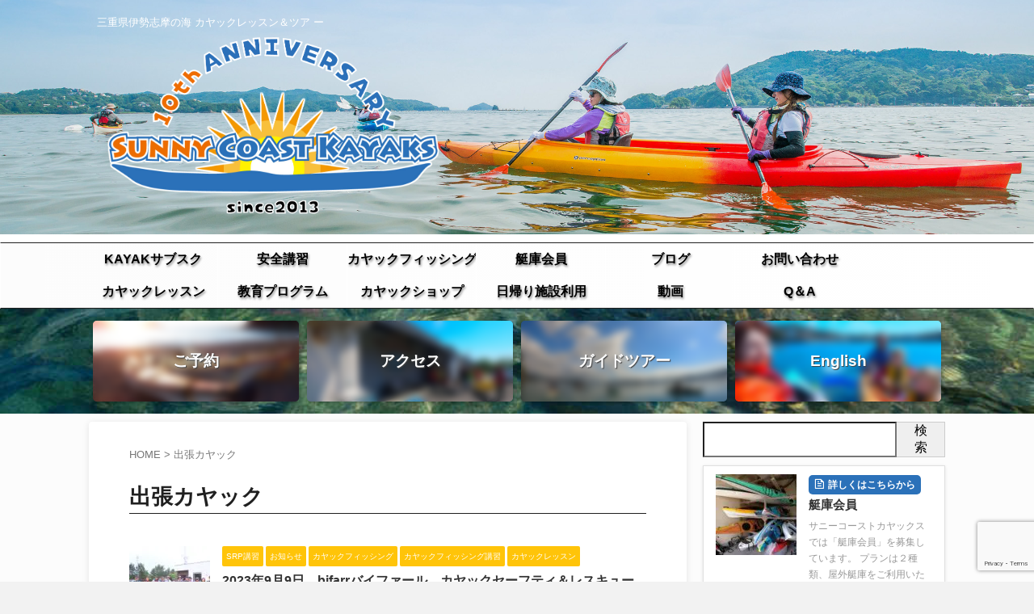

--- FILE ---
content_type: text/html; charset=UTF-8
request_url: https://sunnycoastkayaks.com/tag/%E5%87%BA%E5%BC%B5%E3%82%AB%E3%83%A4%E3%83%83%E3%82%AF/
body_size: 27379
content:
<!DOCTYPE html>
<html lang="ja" class="s-navi-search-overlay">
	<!--<![endif]-->
	<head prefix="og: http://ogp.me/ns# fb: http://ogp.me/ns/fb# article: http://ogp.me/ns/article#">
		
	<!-- Global site tag (gtag.js) - Google Analytics -->
	<script async src="https://www.googletagmanager.com/gtag/js?id=G-1P1C0MDZRV"></script>
	<script>
	  window.dataLayer = window.dataLayer || [];
	  function gtag(){dataLayer.push(arguments);}
	  gtag('js', new Date());

	  gtag('config', 'G-1P1C0MDZRV');
	</script>
			<meta charset="UTF-8" >
		<meta name="viewport" content="width=device-width,initial-scale=1.0,user-scalable=no,viewport-fit=cover">
		<meta name="format-detection" content="telephone=no" >
		<meta name="referrer" content="no-referrer-when-downgrade"/>

					<meta name="robots" content="noindex,follow">
		
		<link rel="alternate" type="application/rss+xml" title="サニーコーストカヤックス SUNNY COAST KAYAKS RSS Feed" href="https://sunnycoastkayaks.com/feed/" />
		<link rel="pingback" href="https://sunnycoastkayaks.com/xmlrpc.php" >
		<!--[if lt IE 9]>
		<script src="https://sunnycoastkayaks.com/wp-content/themes/affinger/js/html5shiv.js"></script>
		<![endif]-->
				<meta name='robots' content='max-image-preview:large' />
<title>出張カヤック - サニーコーストカヤックス SUNNY COAST KAYAKS</title>
<link rel='dns-prefetch' href='//www.googletagmanager.com' />
<style id='wp-img-auto-sizes-contain-inline-css' type='text/css'>
img:is([sizes=auto i],[sizes^="auto," i]){contain-intrinsic-size:3000px 1500px}
/*# sourceURL=wp-img-auto-sizes-contain-inline-css */
</style>
<link rel='stylesheet' id='sbi_styles-css' href='https://sunnycoastkayaks.com/wp-content/plugins/instagram-feed/css/sbi-styles.min.css?ver=6.10.0' type='text/css' media='all' />
<style id='wp-emoji-styles-inline-css' type='text/css'>

	img.wp-smiley, img.emoji {
		display: inline !important;
		border: none !important;
		box-shadow: none !important;
		height: 1em !important;
		width: 1em !important;
		margin: 0 0.07em !important;
		vertical-align: -0.1em !important;
		background: none !important;
		padding: 0 !important;
	}
/*# sourceURL=wp-emoji-styles-inline-css */
</style>
<style id='wp-block-library-inline-css' type='text/css'>
:root{--wp-block-synced-color:#7a00df;--wp-block-synced-color--rgb:122,0,223;--wp-bound-block-color:var(--wp-block-synced-color);--wp-editor-canvas-background:#ddd;--wp-admin-theme-color:#007cba;--wp-admin-theme-color--rgb:0,124,186;--wp-admin-theme-color-darker-10:#006ba1;--wp-admin-theme-color-darker-10--rgb:0,107,160.5;--wp-admin-theme-color-darker-20:#005a87;--wp-admin-theme-color-darker-20--rgb:0,90,135;--wp-admin-border-width-focus:2px}@media (min-resolution:192dpi){:root{--wp-admin-border-width-focus:1.5px}}.wp-element-button{cursor:pointer}:root .has-very-light-gray-background-color{background-color:#eee}:root .has-very-dark-gray-background-color{background-color:#313131}:root .has-very-light-gray-color{color:#eee}:root .has-very-dark-gray-color{color:#313131}:root .has-vivid-green-cyan-to-vivid-cyan-blue-gradient-background{background:linear-gradient(135deg,#00d084,#0693e3)}:root .has-purple-crush-gradient-background{background:linear-gradient(135deg,#34e2e4,#4721fb 50%,#ab1dfe)}:root .has-hazy-dawn-gradient-background{background:linear-gradient(135deg,#faaca8,#dad0ec)}:root .has-subdued-olive-gradient-background{background:linear-gradient(135deg,#fafae1,#67a671)}:root .has-atomic-cream-gradient-background{background:linear-gradient(135deg,#fdd79a,#004a59)}:root .has-nightshade-gradient-background{background:linear-gradient(135deg,#330968,#31cdcf)}:root .has-midnight-gradient-background{background:linear-gradient(135deg,#020381,#2874fc)}:root{--wp--preset--font-size--normal:16px;--wp--preset--font-size--huge:42px}.has-regular-font-size{font-size:1em}.has-larger-font-size{font-size:2.625em}.has-normal-font-size{font-size:var(--wp--preset--font-size--normal)}.has-huge-font-size{font-size:var(--wp--preset--font-size--huge)}.has-text-align-center{text-align:center}.has-text-align-left{text-align:left}.has-text-align-right{text-align:right}.has-fit-text{white-space:nowrap!important}#end-resizable-editor-section{display:none}.aligncenter{clear:both}.items-justified-left{justify-content:flex-start}.items-justified-center{justify-content:center}.items-justified-right{justify-content:flex-end}.items-justified-space-between{justify-content:space-between}.screen-reader-text{border:0;clip-path:inset(50%);height:1px;margin:-1px;overflow:hidden;padding:0;position:absolute;width:1px;word-wrap:normal!important}.screen-reader-text:focus{background-color:#ddd;clip-path:none;color:#444;display:block;font-size:1em;height:auto;left:5px;line-height:normal;padding:15px 23px 14px;text-decoration:none;top:5px;width:auto;z-index:100000}html :where(.has-border-color){border-style:solid}html :where([style*=border-top-color]){border-top-style:solid}html :where([style*=border-right-color]){border-right-style:solid}html :where([style*=border-bottom-color]){border-bottom-style:solid}html :where([style*=border-left-color]){border-left-style:solid}html :where([style*=border-width]){border-style:solid}html :where([style*=border-top-width]){border-top-style:solid}html :where([style*=border-right-width]){border-right-style:solid}html :where([style*=border-bottom-width]){border-bottom-style:solid}html :where([style*=border-left-width]){border-left-style:solid}html :where(img[class*=wp-image-]){height:auto;max-width:100%}:where(figure){margin:0 0 1em}html :where(.is-position-sticky){--wp-admin--admin-bar--position-offset:var(--wp-admin--admin-bar--height,0px)}@media screen and (max-width:600px){html :where(.is-position-sticky){--wp-admin--admin-bar--position-offset:0px}}

/*# sourceURL=wp-block-library-inline-css */
</style><style id='wp-block-search-inline-css' type='text/css'>
.wp-block-search__button{margin-left:10px;word-break:normal}.wp-block-search__button.has-icon{line-height:0}.wp-block-search__button svg{height:1.25em;min-height:24px;min-width:24px;width:1.25em;fill:currentColor;vertical-align:text-bottom}:where(.wp-block-search__button){border:1px solid #ccc;padding:6px 10px}.wp-block-search__inside-wrapper{display:flex;flex:auto;flex-wrap:nowrap;max-width:100%}.wp-block-search__label{width:100%}.wp-block-search.wp-block-search__button-only .wp-block-search__button{box-sizing:border-box;display:flex;flex-shrink:0;justify-content:center;margin-left:0;max-width:100%}.wp-block-search.wp-block-search__button-only .wp-block-search__inside-wrapper{min-width:0!important;transition-property:width}.wp-block-search.wp-block-search__button-only .wp-block-search__input{flex-basis:100%;transition-duration:.3s}.wp-block-search.wp-block-search__button-only.wp-block-search__searchfield-hidden,.wp-block-search.wp-block-search__button-only.wp-block-search__searchfield-hidden .wp-block-search__inside-wrapper{overflow:hidden}.wp-block-search.wp-block-search__button-only.wp-block-search__searchfield-hidden .wp-block-search__input{border-left-width:0!important;border-right-width:0!important;flex-basis:0;flex-grow:0;margin:0;min-width:0!important;padding-left:0!important;padding-right:0!important;width:0!important}:where(.wp-block-search__input){appearance:none;border:1px solid #949494;flex-grow:1;font-family:inherit;font-size:inherit;font-style:inherit;font-weight:inherit;letter-spacing:inherit;line-height:inherit;margin-left:0;margin-right:0;min-width:3rem;padding:8px;text-decoration:unset!important;text-transform:inherit}:where(.wp-block-search__button-inside .wp-block-search__inside-wrapper){background-color:#fff;border:1px solid #949494;box-sizing:border-box;padding:4px}:where(.wp-block-search__button-inside .wp-block-search__inside-wrapper) .wp-block-search__input{border:none;border-radius:0;padding:0 4px}:where(.wp-block-search__button-inside .wp-block-search__inside-wrapper) .wp-block-search__input:focus{outline:none}:where(.wp-block-search__button-inside .wp-block-search__inside-wrapper) :where(.wp-block-search__button){padding:4px 8px}.wp-block-search.aligncenter .wp-block-search__inside-wrapper{margin:auto}.wp-block[data-align=right] .wp-block-search.wp-block-search__button-only .wp-block-search__inside-wrapper{float:right}
/*# sourceURL=https://sunnycoastkayaks.com/wp-includes/blocks/search/style.min.css */
</style>
<style id='global-styles-inline-css' type='text/css'>
:root{--wp--preset--aspect-ratio--square: 1;--wp--preset--aspect-ratio--4-3: 4/3;--wp--preset--aspect-ratio--3-4: 3/4;--wp--preset--aspect-ratio--3-2: 3/2;--wp--preset--aspect-ratio--2-3: 2/3;--wp--preset--aspect-ratio--16-9: 16/9;--wp--preset--aspect-ratio--9-16: 9/16;--wp--preset--color--black: #000000;--wp--preset--color--cyan-bluish-gray: #abb8c3;--wp--preset--color--white: #ffffff;--wp--preset--color--pale-pink: #f78da7;--wp--preset--color--vivid-red: #cf2e2e;--wp--preset--color--luminous-vivid-orange: #ff6900;--wp--preset--color--luminous-vivid-amber: #fcb900;--wp--preset--color--light-green-cyan: #eefaff;--wp--preset--color--vivid-green-cyan: #00d084;--wp--preset--color--pale-cyan-blue: #8ed1fc;--wp--preset--color--vivid-cyan-blue: #0693e3;--wp--preset--color--vivid-purple: #9b51e0;--wp--preset--color--soft-red: #e92f3d;--wp--preset--color--light-grayish-red: #fdf0f2;--wp--preset--color--vivid-yellow: #ffc107;--wp--preset--color--very-pale-yellow: #fffde7;--wp--preset--color--very-light-gray: #fafafa;--wp--preset--color--very-dark-gray: #313131;--wp--preset--color--original-color-a: #ffc409;--wp--preset--color--original-color-b: #ffcd30;--wp--preset--color--original-color-c: #fffefa;--wp--preset--color--original-color-d: #ffffff;--wp--preset--gradient--vivid-cyan-blue-to-vivid-purple: linear-gradient(135deg,rgb(6,147,227) 0%,rgb(155,81,224) 100%);--wp--preset--gradient--light-green-cyan-to-vivid-green-cyan: linear-gradient(135deg,rgb(122,220,180) 0%,rgb(0,208,130) 100%);--wp--preset--gradient--luminous-vivid-amber-to-luminous-vivid-orange: linear-gradient(135deg,rgb(252,185,0) 0%,rgb(255,105,0) 100%);--wp--preset--gradient--luminous-vivid-orange-to-vivid-red: linear-gradient(135deg,rgb(255,105,0) 0%,rgb(207,46,46) 100%);--wp--preset--gradient--very-light-gray-to-cyan-bluish-gray: linear-gradient(135deg,rgb(238,238,238) 0%,rgb(169,184,195) 100%);--wp--preset--gradient--cool-to-warm-spectrum: linear-gradient(135deg,rgb(74,234,220) 0%,rgb(151,120,209) 20%,rgb(207,42,186) 40%,rgb(238,44,130) 60%,rgb(251,105,98) 80%,rgb(254,248,76) 100%);--wp--preset--gradient--blush-light-purple: linear-gradient(135deg,rgb(255,206,236) 0%,rgb(152,150,240) 100%);--wp--preset--gradient--blush-bordeaux: linear-gradient(135deg,rgb(254,205,165) 0%,rgb(254,45,45) 50%,rgb(107,0,62) 100%);--wp--preset--gradient--luminous-dusk: linear-gradient(135deg,rgb(255,203,112) 0%,rgb(199,81,192) 50%,rgb(65,88,208) 100%);--wp--preset--gradient--pale-ocean: linear-gradient(135deg,rgb(255,245,203) 0%,rgb(182,227,212) 50%,rgb(51,167,181) 100%);--wp--preset--gradient--electric-grass: linear-gradient(135deg,rgb(202,248,128) 0%,rgb(113,206,126) 100%);--wp--preset--gradient--midnight: linear-gradient(135deg,rgb(2,3,129) 0%,rgb(40,116,252) 100%);--wp--preset--font-size--small: .8em;--wp--preset--font-size--medium: 20px;--wp--preset--font-size--large: 1.5em;--wp--preset--font-size--x-large: 42px;--wp--preset--font-size--st-regular: 1em;--wp--preset--font-size--huge: 3em;--wp--preset--spacing--20: 0.44rem;--wp--preset--spacing--30: 0.67rem;--wp--preset--spacing--40: 1rem;--wp--preset--spacing--50: 1.5rem;--wp--preset--spacing--60: 2.25rem;--wp--preset--spacing--70: 3.38rem;--wp--preset--spacing--80: 5.06rem;--wp--preset--spacing--af-spacing-ss: 5px;--wp--preset--spacing--af-spacing-s: 10px;--wp--preset--spacing--af-spacing-m: 20px;--wp--preset--spacing--af-spacing-l: 40px;--wp--preset--spacing--af-spacing-ll: 60px;--wp--preset--spacing--af-spacing-xl: 80px;--wp--preset--spacing--af-spacing-xxl: 100px;--wp--preset--shadow--natural: 6px 6px 9px rgba(0, 0, 0, 0.2);--wp--preset--shadow--deep: 12px 12px 50px rgba(0, 0, 0, 0.4);--wp--preset--shadow--sharp: 6px 6px 0px rgba(0, 0, 0, 0.2);--wp--preset--shadow--outlined: 6px 6px 0px -3px rgb(255, 255, 255), 6px 6px rgb(0, 0, 0);--wp--preset--shadow--crisp: 6px 6px 0px rgb(0, 0, 0);}:where(.is-layout-flex){gap: 0.5em;}:where(.is-layout-grid){gap: 0.5em;}body .is-layout-flex{display: flex;}.is-layout-flex{flex-wrap: wrap;align-items: center;}.is-layout-flex > :is(*, div){margin: 0;}body .is-layout-grid{display: grid;}.is-layout-grid > :is(*, div){margin: 0;}:where(.wp-block-columns.is-layout-flex){gap: 2em;}:where(.wp-block-columns.is-layout-grid){gap: 2em;}:where(.wp-block-post-template.is-layout-flex){gap: 1.25em;}:where(.wp-block-post-template.is-layout-grid){gap: 1.25em;}.has-black-color{color: var(--wp--preset--color--black) !important;}.has-cyan-bluish-gray-color{color: var(--wp--preset--color--cyan-bluish-gray) !important;}.has-white-color{color: var(--wp--preset--color--white) !important;}.has-pale-pink-color{color: var(--wp--preset--color--pale-pink) !important;}.has-vivid-red-color{color: var(--wp--preset--color--vivid-red) !important;}.has-luminous-vivid-orange-color{color: var(--wp--preset--color--luminous-vivid-orange) !important;}.has-luminous-vivid-amber-color{color: var(--wp--preset--color--luminous-vivid-amber) !important;}.has-light-green-cyan-color{color: var(--wp--preset--color--light-green-cyan) !important;}.has-vivid-green-cyan-color{color: var(--wp--preset--color--vivid-green-cyan) !important;}.has-pale-cyan-blue-color{color: var(--wp--preset--color--pale-cyan-blue) !important;}.has-vivid-cyan-blue-color{color: var(--wp--preset--color--vivid-cyan-blue) !important;}.has-vivid-purple-color{color: var(--wp--preset--color--vivid-purple) !important;}.has-black-background-color{background-color: var(--wp--preset--color--black) !important;}.has-cyan-bluish-gray-background-color{background-color: var(--wp--preset--color--cyan-bluish-gray) !important;}.has-white-background-color{background-color: var(--wp--preset--color--white) !important;}.has-pale-pink-background-color{background-color: var(--wp--preset--color--pale-pink) !important;}.has-vivid-red-background-color{background-color: var(--wp--preset--color--vivid-red) !important;}.has-luminous-vivid-orange-background-color{background-color: var(--wp--preset--color--luminous-vivid-orange) !important;}.has-luminous-vivid-amber-background-color{background-color: var(--wp--preset--color--luminous-vivid-amber) !important;}.has-light-green-cyan-background-color{background-color: var(--wp--preset--color--light-green-cyan) !important;}.has-vivid-green-cyan-background-color{background-color: var(--wp--preset--color--vivid-green-cyan) !important;}.has-pale-cyan-blue-background-color{background-color: var(--wp--preset--color--pale-cyan-blue) !important;}.has-vivid-cyan-blue-background-color{background-color: var(--wp--preset--color--vivid-cyan-blue) !important;}.has-vivid-purple-background-color{background-color: var(--wp--preset--color--vivid-purple) !important;}.has-black-border-color{border-color: var(--wp--preset--color--black) !important;}.has-cyan-bluish-gray-border-color{border-color: var(--wp--preset--color--cyan-bluish-gray) !important;}.has-white-border-color{border-color: var(--wp--preset--color--white) !important;}.has-pale-pink-border-color{border-color: var(--wp--preset--color--pale-pink) !important;}.has-vivid-red-border-color{border-color: var(--wp--preset--color--vivid-red) !important;}.has-luminous-vivid-orange-border-color{border-color: var(--wp--preset--color--luminous-vivid-orange) !important;}.has-luminous-vivid-amber-border-color{border-color: var(--wp--preset--color--luminous-vivid-amber) !important;}.has-light-green-cyan-border-color{border-color: var(--wp--preset--color--light-green-cyan) !important;}.has-vivid-green-cyan-border-color{border-color: var(--wp--preset--color--vivid-green-cyan) !important;}.has-pale-cyan-blue-border-color{border-color: var(--wp--preset--color--pale-cyan-blue) !important;}.has-vivid-cyan-blue-border-color{border-color: var(--wp--preset--color--vivid-cyan-blue) !important;}.has-vivid-purple-border-color{border-color: var(--wp--preset--color--vivid-purple) !important;}.has-vivid-cyan-blue-to-vivid-purple-gradient-background{background: var(--wp--preset--gradient--vivid-cyan-blue-to-vivid-purple) !important;}.has-light-green-cyan-to-vivid-green-cyan-gradient-background{background: var(--wp--preset--gradient--light-green-cyan-to-vivid-green-cyan) !important;}.has-luminous-vivid-amber-to-luminous-vivid-orange-gradient-background{background: var(--wp--preset--gradient--luminous-vivid-amber-to-luminous-vivid-orange) !important;}.has-luminous-vivid-orange-to-vivid-red-gradient-background{background: var(--wp--preset--gradient--luminous-vivid-orange-to-vivid-red) !important;}.has-very-light-gray-to-cyan-bluish-gray-gradient-background{background: var(--wp--preset--gradient--very-light-gray-to-cyan-bluish-gray) !important;}.has-cool-to-warm-spectrum-gradient-background{background: var(--wp--preset--gradient--cool-to-warm-spectrum) !important;}.has-blush-light-purple-gradient-background{background: var(--wp--preset--gradient--blush-light-purple) !important;}.has-blush-bordeaux-gradient-background{background: var(--wp--preset--gradient--blush-bordeaux) !important;}.has-luminous-dusk-gradient-background{background: var(--wp--preset--gradient--luminous-dusk) !important;}.has-pale-ocean-gradient-background{background: var(--wp--preset--gradient--pale-ocean) !important;}.has-electric-grass-gradient-background{background: var(--wp--preset--gradient--electric-grass) !important;}.has-midnight-gradient-background{background: var(--wp--preset--gradient--midnight) !important;}.has-small-font-size{font-size: var(--wp--preset--font-size--small) !important;}.has-medium-font-size{font-size: var(--wp--preset--font-size--medium) !important;}.has-large-font-size{font-size: var(--wp--preset--font-size--large) !important;}.has-x-large-font-size{font-size: var(--wp--preset--font-size--x-large) !important;}
/*# sourceURL=global-styles-inline-css */
</style>

<style id='classic-theme-styles-inline-css' type='text/css'>
/*! This file is auto-generated */
.wp-block-button__link{color:#fff;background-color:#32373c;border-radius:9999px;box-shadow:none;text-decoration:none;padding:calc(.667em + 2px) calc(1.333em + 2px);font-size:1.125em}.wp-block-file__button{background:#32373c;color:#fff;text-decoration:none}
/*# sourceURL=/wp-includes/css/classic-themes.min.css */
</style>
<link rel='stylesheet' id='contact-form-7-css' href='https://sunnycoastkayaks.com/wp-content/plugins/contact-form-7/includes/css/styles.css?ver=6.1.4' type='text/css' media='all' />
<link rel='stylesheet' id='normalize-css' href='https://sunnycoastkayaks.com/wp-content/themes/affinger/css/normalize.css?ver=1.5.9' type='text/css' media='all' />
<link rel='stylesheet' id='st_svg-css' href='https://sunnycoastkayaks.com/wp-content/themes/affinger/st_svg/style.css?ver=20240601' type='text/css' media='all' />
<link rel='stylesheet' id='slick-css' href='https://sunnycoastkayaks.com/wp-content/themes/affinger/vendor/slick/slick.css?ver=1.8.0' type='text/css' media='all' />
<link rel='stylesheet' id='slick-theme-css' href='https://sunnycoastkayaks.com/wp-content/themes/affinger/vendor/slick/slick-theme.css?ver=1.8.0' type='text/css' media='all' />
<link rel='stylesheet' id='fonts-googleapis-roboto400-css' href='//fonts.googleapis.com/css2?family=Roboto%3Awght%40400&#038;display=swap&#038;ver=6.9' type='text/css' media='all' />
<link rel='stylesheet' id='style-css' href='https://sunnycoastkayaks.com/wp-content/themes/affinger/style.css?ver=20240601' type='text/css' media='all' />
<link rel='stylesheet' id='child-style-css' href='https://sunnycoastkayaks.com/wp-content/themes/affinger-child/style.css?ver=20240601' type='text/css' media='all' />
<link rel='stylesheet' id='single-css' href='https://sunnycoastkayaks.com/wp-content/themes/affinger/st-rankcss.php' type='text/css' media='all' />
<link rel='stylesheet' id='af-custom-fields-frontend-css' href='https://sunnycoastkayaks.com/wp-content/themes/affinger/af-custom-fields/css/frontend.css?ver=1.0.0' type='text/css' media='all' />
<link rel='stylesheet' id='st-themecss-css' href='https://sunnycoastkayaks.com/wp-content/themes/affinger/st-themecss-loader.php?ver=6.9' type='text/css' media='all' />
<script type="text/javascript" src="https://sunnycoastkayaks.com/wp-content/themes/affinger-child/js/st_wp_head.js?ver=6.9" id="st-theme-head-js-js"></script>
<script type="text/javascript" src="https://sunnycoastkayaks.com/wp-includes/js/jquery/jquery.min.js?ver=3.7.1" id="jquery-core-js"></script>
<script type="text/javascript" src="https://sunnycoastkayaks.com/wp-includes/js/jquery/jquery-migrate.min.js?ver=3.4.1" id="jquery-migrate-js"></script>
<link rel="https://api.w.org/" href="https://sunnycoastkayaks.com/wp-json/" /><link rel="alternate" title="JSON" type="application/json" href="https://sunnycoastkayaks.com/wp-json/wp/v2/tags/17" /><meta name="generator" content="Site Kit by Google 1.170.0" /><meta name="thumbnail" content="https://sunnycoastkayaks.com/wp-content/uploads/2022/02/sunnycoast_rogo_b-2.png">
<noscript><style>.lazyload[data-src]{display:none !important;}</style></noscript><style>.lazyload{background-image:none !important;}.lazyload:before{background-image:none !important;}</style><style type="text/css" id="custom-background-css">
body.custom-background { background-color: #f2f2f2; }
</style>
	<link rel="icon" href="https://sunnycoastkayaks.com/wp-content/uploads/2022/02/cropped-2-32x32.png" sizes="32x32" />
<link rel="icon" href="https://sunnycoastkayaks.com/wp-content/uploads/2022/02/cropped-2-192x192.png" sizes="192x192" />
<link rel="apple-touch-icon" href="https://sunnycoastkayaks.com/wp-content/uploads/2022/02/cropped-2-180x180.png" />
<meta name="msapplication-TileImage" content="https://sunnycoastkayaks.com/wp-content/uploads/2022/02/cropped-2-270x270.png" />
		<style type="text/css" id="wp-custom-css">
			/*youtubeをレスポンシブル*/
.youtube {
     position: relative;
     padding-bottom: 56.25%;
     height: 0;
     overflow: hidden;
}
 
.youtube iframe {
     position: absolute;
     top: 0;
     left: 0;
     width: 100%;
     height: 100%;
}

/*リンクにカーソルをあてると色変更*/
a:hover {
color:#F39800!important;
}

/*mapをレスポンシブル*/
.map {
     position: relative;
     padding-bottom: 56.25%;
     height: 0;
     overflow: hidden;
}
 
.map iframe {
     position: absolute;
     top: 0;
     left: 0;
     width: 100%;
     height: 100%;
}

/* Google カレンダー レスポンシブ */
.calendar iframe {
width: 100%;
height: 600px;
}
@media all and (min-width: 768px) {
.calendar iframe {
height: 600px;
}
}

/*英語ページのフッターを非表示*/
.page-id-2886 #footer {
   display: none;
}

.page-id-2892 #footer {
   display: none;
}

.page-id-2912 #footer {
   display: none;
}

.page-id-2916 #footer {
   display: none;
}

.page-id-2919 #footer {
   display: none;
}
		</style>
				
<!-- OGP -->

<meta property="og:type" content="website">
<meta property="og:title" content="サニーコーストカヤックス SUNNY COAST KAYAKS">
<meta property="og:url" content="https://sunnycoastkayaks.com">
<meta property="og:description" content="三重県伊勢志摩の海 カヤックレッスン＆ツア ー">
<meta property="og:site_name" content="サニーコーストカヤックス SUNNY COAST KAYAKS">
<meta property="og:image" content="https://sunnycoastkayaks.com/wp-content/uploads/2022/02/sunnycoast_rogo_b-2.png">



	<meta name="twitter:card" content="summary_large_image">
	
<meta name="twitter:title" content="サニーコーストカヤックス SUNNY COAST KAYAKS">
<meta name="twitter:description" content="三重県伊勢志摩の海 カヤックレッスン＆ツア ー">
<meta name="twitter:image" content="https://sunnycoastkayaks.com/wp-content/uploads/2022/02/sunnycoast_rogo_b-2.png">
<!-- /OGP -->
		


<script>
	(function (window, document, $, undefined) {
		'use strict';

		var SlideBox = (function () {
			/**
			 * @param $element
			 *
			 * @constructor
			 */
			function SlideBox($element) {
				this._$element = $element;
			}

			SlideBox.prototype.$content = function () {
				return this._$element.find('[data-st-slidebox-content]');
			};

			SlideBox.prototype.$toggle = function () {
				return this._$element.find('[data-st-slidebox-toggle]');
			};

			SlideBox.prototype.$icon = function () {
				return this._$element.find('[data-st-slidebox-icon]');
			};

			SlideBox.prototype.$text = function () {
				return this._$element.find('[data-st-slidebox-text]');
			};

			SlideBox.prototype.is_expanded = function () {
				return !!(this._$element.filter('[data-st-slidebox-expanded="true"]').length);
			};

			SlideBox.prototype.expand = function () {
				var self = this;

				this.$content().slideDown()
					.promise()
					.then(function () {
						var $icon = self.$icon();
						var $text = self.$text();

						$icon.removeClass($icon.attr('data-st-slidebox-icon-collapsed'))
							.addClass($icon.attr('data-st-slidebox-icon-expanded'))

						$text.text($text.attr('data-st-slidebox-text-expanded'))

						self._$element.removeClass('is-collapsed')
							.addClass('is-expanded');

						self._$element.attr('data-st-slidebox-expanded', 'true');
					});
			};

			SlideBox.prototype.collapse = function () {
				var self = this;

				this.$content().slideUp()
					.promise()
					.then(function () {
						var $icon = self.$icon();
						var $text = self.$text();

						$icon.removeClass($icon.attr('data-st-slidebox-icon-expanded'))
							.addClass($icon.attr('data-st-slidebox-icon-collapsed'))

						$text.text($text.attr('data-st-slidebox-text-collapsed'))

						self._$element.removeClass('is-expanded')
							.addClass('is-collapsed');

						self._$element.attr('data-st-slidebox-expanded', 'false');
					});
			};

			SlideBox.prototype.toggle = function () {
				if (this.is_expanded()) {
					this.collapse();
				} else {
					this.expand();
				}
			};

			SlideBox.prototype.add_event_listeners = function () {
				var self = this;

				this.$toggle().on('click', function (event) {
					self.toggle();
				});
			};

			SlideBox.prototype.initialize = function () {
				this.add_event_listeners();
			};

			return SlideBox;
		}());

		function on_ready() {
			var slideBoxes = [];

			$('[data-st-slidebox]').each(function () {
				var $element = $(this);
				var slideBox = new SlideBox($element);

				slideBoxes.push(slideBox);

				slideBox.initialize();
			});

			return slideBoxes;
		}

		$(on_ready);
	}(window, window.document, jQuery));
</script>


<script>
	(function (window, document, $, undefined) {
		'use strict';

		$(function(){
			/* 第一階層のみの目次にクラスを挿入 */
			$("#toc_container:not(:has(ul ul))").addClass("only-toc");
			/* アコーディオンメニュー内のカテゴリーにクラス追加 */
			$(".st-ac-box ul:has(.cat-item)").each(function(){
				$(this).addClass("st-ac-cat");
			});
		});
	}(window, window.document, jQuery));
</script>

<script>
	(function (window, document, $, undefined) {
		'use strict';

		$(function(){
									$('.st-star').parent('.rankh4').css('padding-bottom','5px'); // スターがある場合のランキング見出し調整
		});
	}(window, window.document, jQuery));
</script>




	<script>
		(function (window, document, $, undefined) {
			'use strict';

			$(function() {
				$('.is-style-st-paragraph-kaiwa').wrapInner('<span class="st-paragraph-kaiwa-text">');
			});
		}(window, window.document, jQuery));
	</script>

	<script>
		(function (window, document, $, undefined) {
			'use strict';

			$(function() {
				$('.is-style-st-paragraph-kaiwa-b').wrapInner('<span class="st-paragraph-kaiwa-text">');
			});
		}(window, window.document, jQuery));
	</script>

<script>
	/* Gutenbergスタイルを調整 */
	(function (window, document, $, undefined) {
		'use strict';

		$(function() {
			$( '[class^="is-style-st-paragraph-"],[class*=" is-style-st-paragraph-"]' ).wrapInner( '<span class="st-noflex"></span>' );
		});
	}(window, window.document, jQuery));
</script>




			</head>
	<body ontouchstart="" class="archive tag tag-17 custom-background wp-theme-affinger wp-child-theme-affinger-child sp-easy-accordion-enabled metaslider-plugin st-af not-front-page" >				<div id="st-ami">
				<div id="wrapper" class="" ontouchstart="">
				<div id="wrapper-in">

					

<header id="">
	<div id="header-full">
		<div id="headbox-bg-fixed">
			<div id="headbox-bg">
				<div id="headbox">

						<nav id="s-navi" class="pcnone" data-st-nav data-st-nav-type="tracked">
		<dl class="acordion is-active" data-st-nav-primary>
			<dt class="trigger">
				<p class="acordion_button"><span class="op op-menu"><i class="st-fa st-svg-menu"></i></span></p>

				
									<div id="st-mobile-logo"></div>
				
				<!-- 追加メニュー -->
				
				<!-- 追加メニュー2 -->
				
			</dt>

			<dd class="acordion_tree">
				<div class="acordion_tree_content">

					
					<div class="menu-%e3%82%b9%e3%83%9e%e3%83%9b%e7%94%a8%e3%83%a1%e3%83%8b%e3%83%a5%e3%83%bc-container"><ul id="menu-%e3%82%b9%e3%83%9e%e3%83%9b%e7%94%a8%e3%83%a1%e3%83%8b%e3%83%a5%e3%83%bc" class="menu"><li id="menu-item-2016" class="menu-item menu-item-type-custom menu-item-object-custom menu-item-home menu-item-2016"><a href="https://sunnycoastkayaks.com/"><span class="menu-item-label">ホーム</span></a></li>
<li id="menu-item-3066" class="menu-item menu-item-type-post_type menu-item-object-page menu-item-has-children menu-item-3066"><a href="https://sunnycoastkayaks.com/top-en/"><span class="menu-item-label">English Top Page</span></a>
<ul class="sub-menu">
	<li id="menu-item-3069" class="menu-item menu-item-type-post_type menu-item-object-page menu-item-3069"><a href="https://sunnycoastkayaks.com/top-en/private-tour-en/"><span class="menu-item-label">Private Tour</span></a></li>
	<li id="menu-item-3068" class="menu-item menu-item-type-post_type menu-item-object-page menu-item-3068"><a href="https://sunnycoastkayaks.com/top-en/rental-en/"><span class="menu-item-label">Rental</span></a></li>
	<li id="menu-item-3067" class="menu-item menu-item-type-post_type menu-item-object-page menu-item-3067"><a href="https://sunnycoastkayaks.com/top-en/faq-en/"><span class="menu-item-label">English FAQ</span></a></li>
	<li id="menu-item-3070" class="menu-item menu-item-type-post_type menu-item-object-page menu-item-3070"><a href="https://sunnycoastkayaks.com/top-en/reservation-en/"><span class="menu-item-label">Rental＆Private tour Reservation</span></a></li>
</ul>
</li>
<li id="menu-item-3866" class="menu-item menu-item-type-post_type menu-item-object-page menu-item-3866"><a href="https://sunnycoastkayaks.com/top/kayaks_subscription/"><span class="menu-item-label">KAYAKサブスク</span></a></li>
<li id="menu-item-2017" class="menu-item menu-item-type-post_type menu-item-object-page menu-item-has-children menu-item-2017"><a href="https://sunnycoastkayaks.com/top/kayaktour/"><span class="menu-item-label">ガイドツアー</span></a>
<ul class="sub-menu">
	<li id="menu-item-2020" class="menu-item menu-item-type-post_type menu-item-object-page menu-item-2020"><a href="https://sunnycoastkayaks.com/top/kayaktour/gokasyowan_kayaktour/"><span class="menu-item-label">五ヶ所湾ツアー</span></a></li>
	<li id="menu-item-2019" class="menu-item menu-item-type-post_type menu-item-object-page menu-item-2019"><a href="https://sunnycoastkayaks.com/top/kayaktour/private_kayaktour/"><span class="menu-item-label">プライベートツアー</span></a></li>
	<li id="menu-item-2022" class="menu-item menu-item-type-post_type menu-item-object-page menu-item-2022"><a href="https://sunnycoastkayaks.com/?page_id=592"><span class="menu-item-label">的矢湾カヤックツアー</span></a></li>
	<li id="menu-item-2018" class="menu-item menu-item-type-post_type menu-item-object-page menu-item-2018"><a href="https://sunnycoastkayaks.com/top/kayaktour/kayakcamptour/"><span class="menu-item-label">カヤックキャンプツアー</span></a></li>
	<li id="menu-item-2021" class="menu-item menu-item-type-post_type menu-item-object-page menu-item-2021"><a href="https://sunnycoastkayaks.com/top/kayaktour/riasucoasttour/"><span class="menu-item-label">南伊勢リアスコーストツアー</span></a></li>
</ul>
</li>
<li id="menu-item-2023" class="menu-item menu-item-type-post_type menu-item-object-page menu-item-has-children menu-item-2023"><a href="https://sunnycoastkayaks.com/top/kayaklesson/"><span class="menu-item-label">カヤックレッスン</span></a>
<ul class="sub-menu">
	<li id="menu-item-2026" class="menu-item menu-item-type-post_type menu-item-object-page menu-item-2026"><a href="https://sunnycoastkayaks.com/top/kayaklesson/firststep_lesson/"><span class="menu-item-label">ファーストステップ講習</span></a></li>
	<li id="menu-item-2027" class="menu-item menu-item-type-post_type menu-item-object-page menu-item-2027"><a href="https://sunnycoastkayaks.com/top/kayakfishing/fishingkayak_lesson/"><span class="menu-item-label">フィッシングカヤック講習</span></a></li>
	<li id="menu-item-2024" class="menu-item menu-item-type-post_type menu-item-object-page menu-item-2024"><a href="https://sunnycoastkayaks.com/top/kayaklesson/srp_lesson/"><span class="menu-item-label">水辺の安全救助講習</span></a></li>
	<li id="menu-item-2025" class="menu-item menu-item-type-post_type menu-item-object-page menu-item-2025"><a href="https://sunnycoastkayaks.com/top/kayaklesson/safety_3lessonpac/"><span class="menu-item-label">安心安全講習 SRP3パック</span></a></li>
</ul>
</li>
<li id="menu-item-2712" class="menu-item menu-item-type-post_type menu-item-object-page menu-item-2712"><a href="https://sunnycoastkayaks.com/top/kayaklesson/safety_3lessonpac/"><span class="menu-item-label">安全講習</span></a></li>
<li id="menu-item-2028" class="menu-item menu-item-type-post_type menu-item-object-page menu-item-has-children menu-item-2028"><a href="https://sunnycoastkayaks.com/top/education-program/"><span class="menu-item-label">教育プログラム</span></a>
<ul class="sub-menu">
	<li id="menu-item-2029" class="menu-item menu-item-type-post_type menu-item-object-page menu-item-2029"><a href="https://sunnycoastkayaks.com/top/education-program/jspa_instructorseminar/"><span class="menu-item-label">JSPA指導者検定会</span></a></li>
	<li id="menu-item-2030" class="menu-item menu-item-type-post_type menu-item-object-page menu-item-2030"><a href="https://sunnycoastkayaks.com/top/education-program/leadership_seminar/"><span class="menu-item-label">海から学ぶリーダーシップ</span></a></li>
</ul>
</li>
<li id="menu-item-2031" class="menu-item menu-item-type-post_type menu-item-object-page menu-item-has-children menu-item-2031"><a href="https://sunnycoastkayaks.com/top/shop/"><span class="menu-item-label">カヤックショップ</span></a>
<ul class="sub-menu">
	<li id="menu-item-2035" class="menu-item menu-item-type-post_type menu-item-object-page menu-item-2035"><a href="https://sunnycoastkayaks.com/top/kayakfishing/viking-kayak/"><span class="menu-item-label">ヴァイキングカヤック</span></a></li>
	<li id="menu-item-2034" class="menu-item menu-item-type-post_type menu-item-object-page menu-item-2034"><a href="https://sunnycoastkayaks.com/top/kayakfishing/rockn-roll-kayaks-desperado/"><span class="menu-item-label">デスペラード</span></a></li>
	<li id="menu-item-2033" class="menu-item menu-item-type-post_type menu-item-object-page menu-item-2033"><a href="https://sunnycoastkayaks.com/top/kayakfishing/hirado-shaker-wfk-miyazaki/"><span class="menu-item-label">ヒラドシェーカー</span></a></li>
	<li id="menu-item-2032" class="menu-item menu-item-type-post_type menu-item-object-page menu-item-2032"><a href="https://sunnycoastkayaks.com/top/kayakfishing/freel-freee/"><span class="menu-item-label">フィールフリー</span></a></li>
</ul>
</li>
<li id="menu-item-2036" class="menu-item menu-item-type-post_type menu-item-object-page menu-item-2036"><a href="https://sunnycoastkayaks.com/top/kayakfishing/"><span class="menu-item-label">カヤックフィッシング</span></a></li>
<li id="menu-item-2040" class="menu-item menu-item-type-post_type menu-item-object-page menu-item-has-children menu-item-2040"><a href="https://sunnycoastkayaks.com/top/boathouse/"><span class="menu-item-label">艇庫会員</span></a>
<ul class="sub-menu">
	<li id="menu-item-2038" class="menu-item menu-item-type-post_type menu-item-object-page menu-item-2038"><a href="https://sunnycoastkayaks.com/top/daytrip/"><span class="menu-item-label">日帰り施設利用</span></a></li>
</ul>
</li>
<li id="menu-item-2037" class="menu-item menu-item-type-post_type menu-item-object-page menu-item-has-children menu-item-2037"><a href="https://sunnycoastkayaks.com/top/about/"><span class="menu-item-label">店舗案内</span></a>
<ul class="sub-menu">
	<li id="menu-item-2039" class="menu-item menu-item-type-post_type menu-item-object-page menu-item-2039"><a href="https://sunnycoastkayaks.com/top/recruit/"><span class="menu-item-label">求人情報</span></a></li>
</ul>
</li>
<li id="menu-item-2042" class="menu-item menu-item-type-post_type menu-item-object-page menu-item-2042"><a href="https://sunnycoastkayaks.com/top/qanda/"><span class="menu-item-label">Q＆A</span></a></li>
<li id="menu-item-2041" class="menu-item menu-item-type-post_type menu-item-object-page menu-item-2041"><a href="https://sunnycoastkayaks.com/top/blog_list/"><span class="menu-item-label">ブログ</span></a></li>
<li id="menu-item-2044" class="menu-item menu-item-type-post_type menu-item-object-page menu-item-2044"><a href="https://sunnycoastkayaks.com/top/application/"><span class="menu-item-label">お申し込み一覧</span></a></li>
<li id="menu-item-2043" class="menu-item menu-item-type-post_type menu-item-object-page menu-item-2043"><a href="https://sunnycoastkayaks.com/top/contact/"><span class="menu-item-label">お問い合わせ</span></a></li>
</ul></div>
					<div class="clear"></div>

											<div class="st-ac-box st-ac-box-bottom">
							<div id="form2_widget-2" class="st-widgets-box ac-widgets-bottom widget_form2_widget"><a class="st-originallink" href="https://m.youtube.com/channel/UCf6MdD1otvtowVxqtt5Fp8w" style="color: #ffffff !important;">
					<div class="st-originalbtn" style="background-color: #dd3333 !important;border: 1px solid #ffffff !important;">
						<div class="st-originalbtn-l" style="border-color: #ffffff !important;"><span class="btnwebfont"><i class="st-fa st-svg-youtube-play" aria-hidden="true"></i></span></div>
						<div class="st-originalbtn-r"><span class="originalbtn-bold">公式YouTube</span></div>
					</div>
				</a></div><div id="form2_widget-3" class="st-widgets-box ac-widgets-bottom widget_form2_widget"><a class="st-originallink" href="https://sunnycoastkayaks.com/shop/kayakfishing/" style="color: #ffffff !important;">
					<div class="st-originalbtn" style="background-color: #ef7b0e !important;border: 1px solid #ffffff !important;">
						<div class="st-originalbtn-l" style="border-color: #ffffff !important;"><span class="btnwebfont"><i class="st-fa st-svg-bookmark" aria-hidden="true"></i></span></div>
						<div class="st-originalbtn-r"><span class="originalbtn-bold">フィッシングカヤック</span></div>
					</div>
				</a></div><div id="form2_widget-4" class="st-widgets-box ac-widgets-bottom widget_form2_widget"><a class="st-originallink" href="https://sunnycoastkayaks.com/boathouse/">
					<div class="st-originalbtn">
						<div class="st-originalbtn-l"><span class="btnwebfont"><i class="st-fa st-svg-pencil-square-o" aria-hidden="true"></i></span></div>
						<div class="st-originalbtn-r"><span class="originalbtn-bold">艇庫・施設利用</span></div>
					</div>
				</a></div><div id="form2_widget-5" class="st-widgets-box ac-widgets-bottom widget_form2_widget"><a class="st-originallink" href="https://sunnycoastkayaks.com/education-program/" style="color:  !important;">
					<div class="st-originalbtn" style="background-color: #039343 !important;">
						<div class="st-originalbtn-l"><span class="btnwebfont"><i class="st-fa st-svg-pencil-square-o" aria-hidden="true"></i></span></div>
						<div class="st-originalbtn-r"><span class="originalbtn-bold">インストラクター検定</span></div>
					</div>
				</a></div><div id="text-4" class="st-widgets-box ac-widgets-bottom widget_text">			<div class="textwidget"><p><a href="https://sunnycoastkayaks.com/top/kayaks_subscription/"><img fetchpriority="high" decoding="async" class="aligncenter size-full wp-image-2615" src="https://sunnycoastkayaks.com/wp-content/uploads/2022/03/KAYAKサブスク_logo.png" alt="" width="920" height="376" /></a></p>
<p><a href="https://sunnycoastkayaks.com/replas/"><img decoding="async" class="aligncenter size-full wp-image-2615 lazyload" src="[data-uri]" alt="" width="920" height="376"   data-src="https://sunnycoastkayaks.com/wp-content/uploads/2022/03/Re＋plus_b.png" data-srcset="https://sunnycoastkayaks.com/wp-content/uploads/2022/03/Re＋plus_b.png 920w, https://sunnycoastkayaks.com/wp-content/uploads/2022/03/Re＋plus_b-300x123.png 300w, https://sunnycoastkayaks.com/wp-content/uploads/2022/03/Re＋plus_b-768x314.png 768w" data-sizes="auto" data-eio-rwidth="920" data-eio-rheight="376" /><noscript><img decoding="async" class="aligncenter size-full wp-image-2615" src="https://sunnycoastkayaks.com/wp-content/uploads/2022/03/Re＋plus_b.png" alt="" width="920" height="376" srcset="https://sunnycoastkayaks.com/wp-content/uploads/2022/03/Re＋plus_b.png 920w, https://sunnycoastkayaks.com/wp-content/uploads/2022/03/Re＋plus_b-300x123.png 300w, https://sunnycoastkayaks.com/wp-content/uploads/2022/03/Re＋plus_b-768x314.png 768w" sizes="(max-width: 920px) 100vw, 920px" data-eio="l" /></noscript></a></p>
<p><a href="https://japan-safe-paddling.org/"><img decoding="async" class="aligncenter size-large wp-image-1770 lazyload" src="[data-uri]" alt="" width="920" height="376"   data-src="https://sunnycoastkayaks.com/wp-content/uploads/2022/04/JSPA_logo2-1024x418.jpg" data-srcset="https://sunnycoastkayaks.com/wp-content/uploads/2022/04/JSPA_logo2-1024x418.jpg 1024w, https://sunnycoastkayaks.com/wp-content/uploads/2022/04/JSPA_logo2-300x122.jpg 300w, https://sunnycoastkayaks.com/wp-content/uploads/2022/04/JSPA_logo2-768x313.jpg 768w, https://sunnycoastkayaks.com/wp-content/uploads/2022/04/JSPA_logo2.jpg 1296w" data-sizes="auto" data-eio-rwidth="1024" data-eio-rheight="418" /><noscript><img decoding="async" class="aligncenter size-large wp-image-1770" src="https://sunnycoastkayaks.com/wp-content/uploads/2022/04/JSPA_logo2-1024x418.jpg" alt="" width="920" height="376" srcset="https://sunnycoastkayaks.com/wp-content/uploads/2022/04/JSPA_logo2-1024x418.jpg 1024w, https://sunnycoastkayaks.com/wp-content/uploads/2022/04/JSPA_logo2-300x122.jpg 300w, https://sunnycoastkayaks.com/wp-content/uploads/2022/04/JSPA_logo2-768x313.jpg 768w, https://sunnycoastkayaks.com/wp-content/uploads/2022/04/JSPA_logo2.jpg 1296w" sizes="(max-width: 920px) 100vw, 920px" data-eio="l" /></noscript></a></p>
</div>
		</div>						</div>
					
				</div>
			</dd>

					</dl>

					</nav>

											<div id="header-l">
							
							<div id="st-text-logo">
								
    
		
			<!-- キャプション -->
			
				          		 	 <p class="descr sitenametop">
           		     	三重県伊勢志摩の海 カヤックレッスン＆ツア ー           			 </p>
				
			
			<!-- ロゴ又はブログ名 -->
			          		  <p class="sitename"><a href="https://sunnycoastkayaks.com/">
              		  							<img class="sitename-bottom lazyload" src="[data-uri]" width="1181" height="600" alt="サニーコーストカヤックス SUNNY COAST KAYAKS" data-src="https://sunnycoastkayaks.com/wp-content/uploads/2022/03/sunny10th-1.png" decoding="async" data-eio-rwidth="1181" data-eio-rheight="600"><noscript><img class="sitename-bottom" src="https://sunnycoastkayaks.com/wp-content/uploads/2022/03/sunny10th-1.png" width="1181" height="600" alt="サニーコーストカヤックス SUNNY COAST KAYAKS" data-eio="l"></noscript>               		           		  </a></p>
        				<!-- ロゴ又はブログ名ここまで -->

		
	
							</div>
						</div><!-- /#header-l -->
					
					<div id="header-r" class="smanone">
						
					</div><!-- /#header-r -->

				</div><!-- /#headbox -->
			</div><!-- /#headbox-bg clearfix -->
		</div><!-- /#headbox-bg-fixed -->

		
		
		
		
			

			<div id="gazou-wide">
					<div id="st-menubox">
			<div id="st-menuwide">
				<div id="st-menuwide-fixed">
					<nav class="smanone clearfix"><ul id="menu-pc%e3%83%98%e3%83%83%e3%83%80%e3%83%bc%e3%83%a1%e3%83%8b%e3%83%a5%e3%83%bc" class="menu"><li id="menu-item-3854" class="menu-item menu-item-type-post_type menu-item-object-page menu-item-3854"><a href="https://sunnycoastkayaks.com/top/kayaks_subscription/"><div style="font-size: 120%; text-shadow: 1px 2px 3px #808080;">KAYAKサブスク</div></a></li>
<li id="menu-item-2702" class="menu-item menu-item-type-post_type menu-item-object-page menu-item-2702"><a href="https://sunnycoastkayaks.com/top/kayaklesson/safety_3lessonpac/"><div style="font-size: 120%; text-shadow: 1px 2px 3px #808080;">安全講習</div></a></li>
<li id="menu-item-669" class="menu-item menu-item-type-post_type menu-item-object-page menu-item-669"><a href="https://sunnycoastkayaks.com/top/kayakfishing/"><div style="font-size:120%; text-shadow: 1px 2px 3px #808080;">カヤックフィッシング</div></a></li>
<li id="menu-item-653" class="menu-item menu-item-type-post_type menu-item-object-page menu-item-653"><a href="https://sunnycoastkayaks.com/top/boathouse/"><div style="font-size:120%; text-shadow: 1px 2px 3px #808080;">艇庫会員</div></a></li>
<li id="menu-item-1732" class="menu-item menu-item-type-post_type menu-item-object-page menu-item-1732"><a href="https://sunnycoastkayaks.com/top/blog_list/"><div style="font-size:120%; text-shadow: 1px 2px 3px #808080;">ブログ</div></a></li>
<li id="menu-item-656" class="menu-item menu-item-type-post_type menu-item-object-page menu-item-656"><a href="https://sunnycoastkayaks.com/top/contact/"><div style="font-size:120%; text-shadow: 1px 2px 3px #808080;">お問い合わせ</div></a></li>
<li id="menu-item-3064" class="menu-item menu-item-type-post_type menu-item-object-page menu-item-3064"><a href="https://sunnycoastkayaks.com/top/kayaklesson/"><div style="font-size:120%; text-shadow: 1px 2px 3px #808080;">カヤックレッスン</div></a></li>
<li id="menu-item-651" class="menu-item menu-item-type-post_type menu-item-object-page menu-item-has-children menu-item-651"><a href="https://sunnycoastkayaks.com/top/education-program/"><div style="font-size:120%; text-shadow: 1px 2px 3px #808080;">教育プログラム</div></a>
<ul class="sub-menu">
	<li id="menu-item-670" class="menu-item menu-item-type-post_type menu-item-object-page menu-item-670"><a href="https://sunnycoastkayaks.com/top/education-program/jspa_instructorseminar/">JSPA指導者検定会</a></li>
	<li id="menu-item-665" class="menu-item menu-item-type-post_type menu-item-object-page menu-item-665"><a href="https://sunnycoastkayaks.com/top/education-program/leadership_seminar/">海から学ぶリーダーシップ</a></li>
</ul>
</li>
<li id="menu-item-654" class="menu-item menu-item-type-post_type menu-item-object-page menu-item-has-children menu-item-654"><a href="https://sunnycoastkayaks.com/top/shop/"><div style="font-size:120%; text-shadow: 1px 2px 3px #808080;">カヤックショップ</div></a>
<ul class="sub-menu">
	<li id="menu-item-671" class="menu-item menu-item-type-post_type menu-item-object-page menu-item-671"><a href="https://sunnycoastkayaks.com/top/kayakfishing/viking-kayak/">VIKING KAYAK</a></li>
	<li id="menu-item-673" class="menu-item menu-item-type-post_type menu-item-object-page menu-item-673"><a href="https://sunnycoastkayaks.com/top/kayakfishing/hirado-shaker-wfk-miyazaki/">Hirado Shaker WFK Miyazaki</a></li>
	<li id="menu-item-674" class="menu-item menu-item-type-post_type menu-item-object-page menu-item-674"><a href="https://sunnycoastkayaks.com/top/kayakfishing/rockn-roll-kayaks-desperado/">Rock'n Roll Kayaks Desperado</a></li>
	<li id="menu-item-672" class="menu-item menu-item-type-post_type menu-item-object-page menu-item-672"><a href="https://sunnycoastkayaks.com/top/kayakfishing/freel-freee/">freel freee</a></li>
</ul>
</li>
<li id="menu-item-2077" class="menu-item menu-item-type-post_type menu-item-object-page menu-item-2077"><a href="https://sunnycoastkayaks.com/top/daytrip/"><div style="font-size:120%; text-shadow: 1px 2px 3px #808080;">日帰り施設利用</div></a></li>
<li id="menu-item-2232" class="menu-item menu-item-type-custom menu-item-object-custom menu-item-2232"><a href="https://www.youtube.com/user/Sunnycoastkayaks"><div style="font-size:120%; text-shadow: 1px 2px 3px #808080;">動画</div></a></li>
<li id="menu-item-655" class="menu-item menu-item-type-post_type menu-item-object-page menu-item-655"><a href="https://sunnycoastkayaks.com/top/qanda/"><div style="font-size:120%; text-shadow: 1px 2px 3px #808080;">Q＆A</div></a></li>
</ul></nav>				</div>
			</div>
		</div>
										<div id="st-headerbox">
						<div id="st-header">
						</div>
					</div>
									</div>
		
	</div><!-- #header-full -->

	



		<div id="st-header-cardlink-wrapper">
		<ul id="st-header-cardlink" class="st-cardlink-column-d st-cardlink-column-4">
							
														
					<li class="st-cardlink-card has-bg has-link is-blurable lazyload"
						style="" data-back="https://sunnycoastkayaks.com/wp-content/uploads/2022/03/kayakimage_1.jpg" data-eio-rwidth="1280" data-eio-rheight="960">
													<a class="st-cardlink-card-link" href="https://sunnycoastkayaks.com/top/application/">
								<div class="st-cardlink-card-text">
									ご予約								</div>
							</a>
											</li>
				
							
														
					<li class="st-cardlink-card has-bg has-link is-blurable lazyload"
						style="" data-back="https://sunnycoastkayaks.com/wp-content/uploads/2022/03/privatekayak_barrier-free3.jpg" data-eio-rwidth="1280" data-eio-rheight="960">
													<a class="st-cardlink-card-link" href="https://sunnycoastkayaks.com/top/about/">
								<div class="st-cardlink-card-text">
									アクセス								</div>
							</a>
											</li>
				
							
														
					<li class="st-cardlink-card has-bg has-link is-blurable lazyload"
						style="" data-back="https://sunnycoastkayaks.com/wp-content/uploads/2022/03/kayakimage_3.jpg" data-eio-rwidth="1280" data-eio-rheight="960">
													<a class="st-cardlink-card-link" href="https://sunnycoastkayaks.com/kayaktour/">
								<div class="st-cardlink-card-text">
									ガイドツアー								</div>
							</a>
											</li>
				
							
														
					<li class="st-cardlink-card has-bg has-link is-blurable lazyload"
						style="" data-back="https://sunnycoastkayaks.com/wp-content/uploads/2022/03/7870_1685534592990-1024x768.jpg" data-eio-rwidth="1024" data-eio-rheight="768">
													<a class="st-cardlink-card-link" href="https://sunnycoastkayaks.com/top-en/">
								<div class="st-cardlink-card-text">
									English								</div>
							</a>
											</li>
				
					</ul>
	</div>


</header>

					<div id="content-w">

						
						

<div id="content" class="clearfix">
	<div id="contentInner">
		<main >
			<article>
				<!--ぱんくず -->
									<div id="breadcrumb">
					<ol>
						<li><a href="https://sunnycoastkayaks.com"><span>HOME</span></a> > </li>
						<li>出張カヤック</li>
					</ol>
					</div>
								<!--/ ぱんくず -->
				<!--ループ開始-->
				<div class="post">
					<h1 class="entry-title">
													出張カヤック											</h1>
				</div><!-- /post -->
				<aside>
					<div class="kanren ">
			
		<dl class="clearfix">
			<dt>
				
	<a href="https://sunnycoastkayaks.com/2023/12/26/2023%e5%b9%b49%e6%9c%889%e6%97%a5%e3%80%80bifarr%e3%83%90%e3%82%a4%e3%83%95%e3%82%a1%e3%83%bc%e3%83%ab%e3%80%80%e3%82%ab%e3%83%a4%e3%83%83%e3%82%af%e3%82%bb%e3%83%bc%e3%83%95%e3%83%86%e3%82%a3/">
					<img width="150" height="150" src="[data-uri]" class="attachment-st_thumb150 size-st_thumb150 wp-post-image lazyload" alt="" decoding="async"   data-src="https://sunnycoastkayaks.com/wp-content/uploads/2023/09/10279_1694572764373-150x150.jpg" data-srcset="https://sunnycoastkayaks.com/wp-content/uploads/2023/09/10279_1694572764373-150x150.jpg 150w, https://sunnycoastkayaks.com/wp-content/uploads/2023/09/10279_1694572764373-100x100.jpg 100w" data-sizes="auto" data-eio-rwidth="150" data-eio-rheight="150" /><noscript><img width="150" height="150" src="https://sunnycoastkayaks.com/wp-content/uploads/2023/09/10279_1694572764373-150x150.jpg" class="attachment-st_thumb150 size-st_thumb150 wp-post-image" alt="" decoding="async" srcset="https://sunnycoastkayaks.com/wp-content/uploads/2023/09/10279_1694572764373-150x150.jpg 150w, https://sunnycoastkayaks.com/wp-content/uploads/2023/09/10279_1694572764373-100x100.jpg 100w" sizes="(max-width: 150px) 100vw, 150px" data-eio="l" /></noscript>			</a>

			</dt>
			<dd>
				
	
	<p class="st-catgroup itiran-category">
		<a href="https://sunnycoastkayaks.com/category/kayak_lesson/srp_lesson/" title="View all posts in SRP講習" rel="category tag"><span class="catname st-catid32">SRP講習</span></a> <a href="https://sunnycoastkayaks.com/category/%e3%81%8a%e7%9f%a5%e3%82%89%e3%81%9b/" title="View all posts in お知らせ" rel="category tag"><span class="catname st-catid72">お知らせ</span></a> <a href="https://sunnycoastkayaks.com/category/kayak_fishing/" title="View all posts in カヤックフィッシング" rel="category tag"><span class="catname st-catid34">カヤックフィッシング</span></a> <a href="https://sunnycoastkayaks.com/category/kayak_fishing/kayakfishing_lesson/" title="View all posts in カヤックフィッシング講習" rel="category tag"><span class="catname st-catid46">カヤックフィッシング講習</span></a> <a href="https://sunnycoastkayaks.com/category/kayak_lesson/" title="View all posts in カヤックレッスン" rel="category tag"><span class="catname st-catid30">カヤックレッスン</span></a>	</p>
				<h3><a href="https://sunnycoastkayaks.com/2023/12/26/2023%e5%b9%b49%e6%9c%889%e6%97%a5%e3%80%80bifarr%e3%83%90%e3%82%a4%e3%83%95%e3%82%a1%e3%83%bc%e3%83%ab%e3%80%80%e3%82%ab%e3%83%a4%e3%83%83%e3%82%af%e3%82%bb%e3%83%bc%e3%83%95%e3%83%86%e3%82%a3/">
						2023年9月9日　bifarrバイファール　カヤックセーフティ＆レスキューイベントを振り返って					</a></h3>

					<div class="blog_info">
		<p>
							<i class="st-fa st-svg-clock-o"></i>2023/12/26										&nbsp;<span class="pcone">
						<i class="st-fa st-svg-tags"></i>&nbsp;<a href="https://sunnycoastkayaks.com/tag/kayak55-com/" rel="tag">kayak55.com</a>, <a href="https://sunnycoastkayaks.com/tag/rainbow/" rel="tag">RAINBOW</a>, <a href="https://sunnycoastkayaks.com/tag/rainbow%e4%b8%89%e6%b2%b3%e6%b9%be%e3%82%b7%e3%83%bc%e3%82%ab%e3%83%a4%e3%83%83%e3%82%af%e3%82%b9%e3%82%af%e3%83%bc%e3%83%ab/" rel="tag">RAINBOW三河湾シーカヤックスクール</a>, <a href="https://sunnycoastkayaks.com/tag/%e3%82%ab%e3%83%a4%e3%83%83%e3%82%af/" rel="tag">カヤック</a>, <a href="https://sunnycoastkayaks.com/tag/%e3%82%ab%e3%83%a4%e3%83%83%e3%82%af%e3%83%95%e3%82%a3%e3%83%83%e3%82%b7%e3%83%b3%e3%82%b0%e8%ac%9b%e7%bf%92/" rel="tag">カヤックフィッシング講習</a>, <a href="https://sunnycoastkayaks.com/tag/%e3%82%ab%e3%83%a4%e3%83%83%e3%82%af%e5%8b%95%e7%94%bb/" rel="tag">カヤック動画</a>, <a href="https://sunnycoastkayaks.com/tag/%e3%83%87%e3%82%b9%e3%83%9a%e3%83%a9%e3%83%bc%e3%83%89/" rel="tag">デスペラード</a>, <a href="https://sunnycoastkayaks.com/tag/%e3%83%90%e3%82%a4%e3%82%ad%e3%83%b3%e3%82%b0%e3%82%ab%e3%83%a4%e3%83%83%e3%82%af/" rel="tag">バイキングカヤック</a>, <a href="https://sunnycoastkayaks.com/tag/%e3%83%90%e3%82%a4%e3%83%95%e3%82%a1%e3%83%bc%e3%83%ab/" rel="tag">バイファール</a>, <a href="https://sunnycoastkayaks.com/tag/%e3%83%95%e3%82%a3%e3%83%83%e3%82%b7%e3%83%b3%e3%82%b0%e3%82%ab%e3%83%a4%e3%83%83%e3%82%af%e8%ac%9b%e7%bf%92/" rel="tag">フィッシングカヤック講習</a>, <a href="https://sunnycoastkayaks.com/tag/%e5%87%ba%e5%bc%b5%e3%82%ab%e3%83%a4%e3%83%83%e3%82%af/" rel="tag">出張カヤック</a>				</span>
					</p>
	</div>

					<div class="st-excerpt smanone">
					<p>去る９月９日にパドルフィッシング専門ブランド【bifarrバイファール】さんの実店舗・静岡三保店で開催されました【バイファール　カヤックセーフティ＆レスキュー　イベント】について、講師の一人として招待 ... </p>
			</div>

				
			</dd>
		</dl>
			
		<dl class="clearfix">
			<dt>
				
	<a href="https://sunnycoastkayaks.com/2021/04/13/jsca/">
					<img width="150" height="150" src="[data-uri]" class="attachment-st_thumb150 size-st_thumb150 wp-post-image lazyload" alt="" decoding="async"   data-src="https://sunnycoastkayaks.com/wp-content/uploads/2022/02/jsca20210413_2-150x150.jpeg" data-srcset="https://sunnycoastkayaks.com/wp-content/uploads/2022/02/jsca20210413_2-150x150.jpeg 150w, https://sunnycoastkayaks.com/wp-content/uploads/2022/02/jsca20210413_2-100x100.jpeg 100w" data-sizes="auto" data-eio-rwidth="150" data-eio-rheight="150" /><noscript><img width="150" height="150" src="https://sunnycoastkayaks.com/wp-content/uploads/2022/02/jsca20210413_2-150x150.jpeg" class="attachment-st_thumb150 size-st_thumb150 wp-post-image" alt="" decoding="async" srcset="https://sunnycoastkayaks.com/wp-content/uploads/2022/02/jsca20210413_2-150x150.jpeg 150w, https://sunnycoastkayaks.com/wp-content/uploads/2022/02/jsca20210413_2-100x100.jpeg 100w" sizes="(max-width: 150px) 100vw, 150px" data-eio="l" /></noscript>			</a>

			</dt>
			<dd>
				
	
	<p class="st-catgroup itiran-category">
		<a href="https://sunnycoastkayaks.com/category/education-program/jsca/" title="View all posts in JSCA指導者検定会" rel="category tag"><span class="catname st-catid16">JSCA指導者検定会</span></a> <a href="https://sunnycoastkayaks.com/category/education-program/" title="View all posts in 人材育成・教育プログラム" rel="category tag"><span class="catname st-catid15">人材育成・教育プログラム</span></a>	</p>
				<h3><a href="https://sunnycoastkayaks.com/2021/04/13/jsca/">
						JSCA日本セーフティカヌーイング協会 会員研修会【2021年4月13日 】					</a></h3>

					<div class="blog_info">
		<p>
							<i class="st-fa st-svg-refresh"></i>2022/3/5										&nbsp;<span class="pcone">
						<i class="st-fa st-svg-tags"></i>&nbsp;<a href="https://sunnycoastkayaks.com/tag/jsca%e4%bc%9a%e5%93%a1%e7%a0%94%e4%bf%ae%e4%bc%9a/" rel="tag">JSCA会員研修会</a>, <a href="https://sunnycoastkayaks.com/tag/%e3%82%ab%e3%83%a4%e3%83%83%e3%82%af/" rel="tag">カヤック</a>, <a href="https://sunnycoastkayaks.com/tag/%e3%82%ab%e3%83%a4%e3%83%83%e3%82%af%e5%8b%95%e7%94%bb/" rel="tag">カヤック動画</a>, <a href="https://sunnycoastkayaks.com/tag/%e3%83%aa%e3%83%90%e3%83%bc%e3%82%ab%e3%83%a4%e3%83%83%e3%82%af/" rel="tag">リバーカヤック</a>, <a href="https://sunnycoastkayaks.com/tag/%e5%87%ba%e5%bc%b5%e3%82%ab%e3%83%a4%e3%83%83%e3%82%af/" rel="tag">出張カヤック</a>				</span>
					</p>
	</div>

					<div class="st-excerpt smanone">
					<p>３月は二つのカヤック研修会に参加してきました。 一つは先日ご紹介した【JSCA指導者検定会ベーシック課程　検定員更新研修】の翌日に同じく福岡県の「玄海青年の家」で開催された「スキルアップと講習手法」の ... </p>
			</div>

				
			</dd>
		</dl>
	</div>
						<div class="st-pagelink">
		<div class="st-pagelink-in">
				</div>
	</div>
				</aside>
			</article>
		</main>
	</div>
	<!-- /#contentInner -->
	

	
			<div id="side">
			<aside>
									<div class="side-topad">
													<div id="block-2" class="side-widgets widget_block widget_search"><form role="search" method="get" action="https://sunnycoastkayaks.com/" class="wp-block-search__button-outside wp-block-search__text-button wp-block-search"    ><label class="wp-block-search__label" for="wp-block-search__input-1" >検索</label><div class="wp-block-search__inside-wrapper" ><input class="wp-block-search__input" id="wp-block-search__input-1" placeholder="" value="" type="search" name="s" required /><button aria-label="検索" class="wp-block-search__button wp-element-button" type="submit" >検索</button></div></form></div><div id="text-2" class="side-widgets widget_text">			<div class="textwidget">				<a href="https://sunnycoastkayaks.com/top/boathouse/" class="st-cardlink">
				<div class="kanren st-cardbox" >
										<dl class="clearfix">
						<dt class="st-card-img">
																								<img decoding="async" width="150" height="150" src="[data-uri]" class="attachment-st_thumb150 size-st_thumb150 wp-post-image lazyload" alt=""   data-src="https://sunnycoastkayaks.com/wp-content/uploads/2022/04/daytrip_6-150x150.jpeg" data-srcset="https://sunnycoastkayaks.com/wp-content/uploads/2022/04/daytrip_6-150x150.jpeg 150w, https://sunnycoastkayaks.com/wp-content/uploads/2022/04/daytrip_6-100x100.jpeg 100w" data-sizes="auto" data-eio-rwidth="150" data-eio-rheight="150" /><noscript><img decoding="async" width="150" height="150" src="https://sunnycoastkayaks.com/wp-content/uploads/2022/04/daytrip_6-150x150.jpeg" class="attachment-st_thumb150 size-st_thumb150 wp-post-image" alt="" srcset="https://sunnycoastkayaks.com/wp-content/uploads/2022/04/daytrip_6-150x150.jpeg 150w, https://sunnycoastkayaks.com/wp-content/uploads/2022/04/daytrip_6-100x100.jpeg 100w" sizes="(max-width: 150px) 100vw, 150px" data-eio="l" /></noscript>																					</dt>
						<dd>
															<h5 class="st-cardbox-t"><span class="st-card-title-head st-card-title-head-sankou" style="background:#2B71B9;color:#ffffff;"><i class="st-fa st-svg-file-text-o" aria-hidden="true"></i>詳しくはこちらから</span>艇庫会員</h5>
							
															<div class="st-card-excerpt smanone">
									<p>サニーコーストカヤックスでは「艇庫会員」を募集しています。 プランは２種類、屋外艇庫をご利用いただける「ライト艇庫会員」と室内艇庫利用で充実した特典付きの「プレミアム艇庫会員」をご用意しています。 ラ ... </p>
								</div>
																						<p class="cardbox-more">続きを見る</p>
													</dd>
					</dl>
				</div>
				</a>
				
				<a href="https://sunnycoastkayaks.com/top/daytrip/" class="st-cardlink">
				<div class="kanren st-cardbox" >
										<dl class="clearfix">
						<dt class="st-card-img">
																								<img decoding="async" width="150" height="150" src="[data-uri]" class="attachment-st_thumb150 size-st_thumb150 wp-post-image lazyload" alt=""   data-src="https://sunnycoastkayaks.com/wp-content/uploads/2022/03/staff_3-150x150.jpg" data-srcset="https://sunnycoastkayaks.com/wp-content/uploads/2022/03/staff_3-150x150.jpg 150w, https://sunnycoastkayaks.com/wp-content/uploads/2022/03/staff_3-100x100.jpg 100w" data-sizes="auto" data-eio-rwidth="150" data-eio-rheight="150" /><noscript><img decoding="async" width="150" height="150" src="https://sunnycoastkayaks.com/wp-content/uploads/2022/03/staff_3-150x150.jpg" class="attachment-st_thumb150 size-st_thumb150 wp-post-image" alt="" srcset="https://sunnycoastkayaks.com/wp-content/uploads/2022/03/staff_3-150x150.jpg 150w, https://sunnycoastkayaks.com/wp-content/uploads/2022/03/staff_3-100x100.jpg 100w" sizes="(max-width: 150px) 100vw, 150px" data-eio="l" /></noscript>																					</dt>
						<dd>
															<h5 class="st-cardbox-t"><span class="st-card-title-head st-card-title-head-sankou" style="background:#FB9B20;color:#ffffff;"><i class="st-fa st-svg-file-text-o" aria-hidden="true"></i>詳しくはこちらから</span>日帰り施設利用</h5>
							
															<div class="st-card-excerpt smanone">
									<p>サニーコーストカヤックスでは、日帰りでの施設利用ができます。 会員登録制度にしていますので、フィールドが荒らされることもなく安心してカヤックライフをお楽しみいただけます。 利用案内 日帰り施設利用は、 ... </p>
								</div>
																						<p class="cardbox-more">続きを見る</p>
													</dd>
					</dl>
				</div>
				</a>
				
				<a href="https://sunnycoastkayaks.com/top/education-program/jspa_instructorseminar/" class="st-cardlink">
				<div class="kanren st-cardbox" >
										<dl class="clearfix">
						<dt class="st-card-img">
																								<img decoding="async" width="150" height="150" src="[data-uri]" class="attachment-st_thumb150 size-st_thumb150 wp-post-image lazyload" alt=""   data-src="https://sunnycoastkayaks.com/wp-content/uploads/2022/03/school_test＆lesson1-150x150.jpg" data-srcset="https://sunnycoastkayaks.com/wp-content/uploads/2022/03/school_test＆lesson1-150x150.jpg 150w, https://sunnycoastkayaks.com/wp-content/uploads/2022/03/school_test＆lesson1-100x100.jpg 100w" data-sizes="auto" data-eio-rwidth="150" data-eio-rheight="150" /><noscript><img decoding="async" width="150" height="150" src="https://sunnycoastkayaks.com/wp-content/uploads/2022/03/school_test＆lesson1-150x150.jpg" class="attachment-st_thumb150 size-st_thumb150 wp-post-image" alt="" srcset="https://sunnycoastkayaks.com/wp-content/uploads/2022/03/school_test＆lesson1-150x150.jpg 150w, https://sunnycoastkayaks.com/wp-content/uploads/2022/03/school_test＆lesson1-100x100.jpg 100w" sizes="(max-width: 150px) 100vw, 150px" data-eio="l" /></noscript>																					</dt>
						<dd>
															<h5 class="st-cardbox-t"><span class="st-card-title-head st-card-title-head-sankou" style="background:#2B71B9;color:#ffffff;"><i class="st-fa st-svg-file-text-o" aria-hidden="true"></i>詳しくはこちらから</span>JSPA指導者検定会 ベーシック課程　三重会場</h5>
							
															<div class="st-card-excerpt smanone">
									<p>【一般社団法人JSPA日本セーフティパドリング協会】では、全国のパドルスポーツシーンにおいてパドリング指導をされている方、今後指導員（インストラクター／ガイド）を目指す方を対象に、指導員の養成活動をお ... </p>
								</div>
																						<p class="cardbox-more">続きを見る</p>
													</dd>
					</dl>
				</div>
				</a>
				
				<a href="https://sunnycoastkayaks.com/top/kayakfishing/" class="st-cardlink">
				<div class="kanren st-cardbox" >
										<dl class="clearfix">
						<dt class="st-card-img">
																								<img decoding="async" width="150" height="150" src="[data-uri]" class="attachment-st_thumb150 size-st_thumb150 wp-post-image lazyload" alt=""   data-src="https://sunnycoastkayaks.com/wp-content/uploads/2022/03/kayakfishing_fish13-150x150.jpg" data-srcset="https://sunnycoastkayaks.com/wp-content/uploads/2022/03/kayakfishing_fish13-150x150.jpg 150w, https://sunnycoastkayaks.com/wp-content/uploads/2022/03/kayakfishing_fish13-100x100.jpg 100w" data-sizes="auto" data-eio-rwidth="150" data-eio-rheight="150" /><noscript><img decoding="async" width="150" height="150" src="https://sunnycoastkayaks.com/wp-content/uploads/2022/03/kayakfishing_fish13-150x150.jpg" class="attachment-st_thumb150 size-st_thumb150 wp-post-image" alt="" srcset="https://sunnycoastkayaks.com/wp-content/uploads/2022/03/kayakfishing_fish13-150x150.jpg 150w, https://sunnycoastkayaks.com/wp-content/uploads/2022/03/kayakfishing_fish13-100x100.jpg 100w" sizes="(max-width: 150px) 100vw, 150px" data-eio="l" /></noscript>																					</dt>
						<dd>
															<h5 class="st-cardbox-t"><span class="st-card-title-head st-card-title-head-sankou" style="background:#FB9B20;color:#ffffff;"><i class="st-fa st-svg-file-text-o" aria-hidden="true"></i>詳しくはこちらから</span>カヤックフィッシング</h5>
							
															<div class="st-card-excerpt smanone">
									<p>カヤックに乗って釣りを楽しめる、人気のカヤックフィッシング。サニーコーストカヤックスでは、信頼あるブランドのフィッシングカヤックの販売や安心・安全にご利用いただくための講習プログラムをご用意しています ... </p>
								</div>
																						<p class="cardbox-more">続きを見る</p>
													</dd>
					</dl>
				</div>
				</a>
				

<div id="sb_instagram"  class="sbi sbi_mob_col_1 sbi_tab_col_2 sbi_col_3 sbi_width_resp" style="padding-bottom: 10px;"	 data-feedid="*1"  data-res="auto" data-cols="3" data-colsmobile="1" data-colstablet="2" data-num="6" data-nummobile="3" data-item-padding="5"	 data-shortcode-atts="{&quot;feed&quot;:&quot;1&quot;}"  data-postid="" data-locatornonce="bb85d57fa6" data-imageaspectratio="1:1" data-sbi-flags="favorLocal">
	<div class="sb_instagram_header  sbi_medium"   >
	<a class="sbi_header_link" target="_blank"
	   rel="nofollow noopener" href="https://www.instagram.com/sunnycoastkayaks/" title="@sunnycoastkayaks">
		<div class="sbi_header_text">
			<div class="sbi_header_img"  data-avatar-url="https://scontent-itm1-1.cdninstagram.com/v/t51.2885-19/296548405_1003860456969031_4620768253301803186_n.jpg?stp=dst-jpg_s206x206_tt6&amp;_nc_cat=104&amp;ccb=7-5&amp;_nc_sid=bf7eb4&amp;efg=eyJ2ZW5jb2RlX3RhZyI6InByb2ZpbGVfcGljLnd3dy4xMDgwLkMzIn0%3D&amp;_nc_ohc=ISYn4tMKrkYQ7kNvwEeuBQt&amp;_nc_oc=AdmspyD3MTvfz-D4f23l_8N6RqSnKdR7nMnViXdtX78AZyz7RXxRDTzgYDWYg2AljSk&amp;_nc_zt=24&amp;_nc_ht=scontent-itm1-1.cdninstagram.com&amp;edm=AP4hL3IEAAAA&amp;_nc_tpa=Q5bMBQFqcijTeLqa-a1aacweWVsjpfqBtwCayHtlIJRMtpwT2kapGBYmo_u-ylDk_itOsmTjrNLsEMFrtg&amp;oh=00_AfpwtQ77KG4iDvn-CfEwGvmfTr8pwNlkVMAFsxDmT9mhpQ&amp;oe=6970EA6F">
									<div class="sbi_header_img_hover"  ><svg class="sbi_new_logo fa-instagram fa-w-14" aria-hidden="true" data-fa-processed="" aria-label="Instagram" data-prefix="fab" data-icon="instagram" role="img" viewBox="0 0 448 512">
                    <path fill="currentColor" d="M224.1 141c-63.6 0-114.9 51.3-114.9 114.9s51.3 114.9 114.9 114.9S339 319.5 339 255.9 287.7 141 224.1 141zm0 189.6c-41.1 0-74.7-33.5-74.7-74.7s33.5-74.7 74.7-74.7 74.7 33.5 74.7 74.7-33.6 74.7-74.7 74.7zm146.4-194.3c0 14.9-12 26.8-26.8 26.8-14.9 0-26.8-12-26.8-26.8s12-26.8 26.8-26.8 26.8 12 26.8 26.8zm76.1 27.2c-1.7-35.9-9.9-67.7-36.2-93.9-26.2-26.2-58-34.4-93.9-36.2-37-2.1-147.9-2.1-184.9 0-35.8 1.7-67.6 9.9-93.9 36.1s-34.4 58-36.2 93.9c-2.1 37-2.1 147.9 0 184.9 1.7 35.9 9.9 67.7 36.2 93.9s58 34.4 93.9 36.2c37 2.1 147.9 2.1 184.9 0 35.9-1.7 67.7-9.9 93.9-36.2 26.2-26.2 34.4-58 36.2-93.9 2.1-37 2.1-147.8 0-184.8zM398.8 388c-7.8 19.6-22.9 34.7-42.6 42.6-29.5 11.7-99.5 9-132.1 9s-102.7 2.6-132.1-9c-19.6-7.8-34.7-22.9-42.6-42.6-11.7-29.5-9-99.5-9-132.1s-2.6-102.7 9-132.1c7.8-19.6 22.9-34.7 42.6-42.6 29.5-11.7 99.5-9 132.1-9s102.7-2.6 132.1 9c19.6 7.8 34.7 22.9 42.6 42.6 11.7 29.5 9 99.5 9 132.1s2.7 102.7-9 132.1z"></path>
                </svg></div>
					<img decoding="async"  src="[data-uri]" alt="" width="50" height="50" data-src="https://sunnycoastkayaks.com/wp-content/uploads/sb-instagram-feed-images/sunnycoastkayaks.jpg" class="lazyload" data-eio-rwidth="150" data-eio-rheight="150"><noscript><img decoding="async"  src="https://sunnycoastkayaks.com/wp-content/uploads/sb-instagram-feed-images/sunnycoastkayaks.jpg" alt="" width="50" height="50" data-eio="l"></noscript>
				
							</div>

			<div class="sbi_feedtheme_header_text">
				<h3>sunnycoastkayaks</h3>
									<p class="sbi_bio">伊勢志摩の海のカヤック屋さん。<br>
開業１０年ちょっと。アウトドア歴３０年くらい。<br>
フィッシングカヤックやシーカヤックのレッスンとガイドツアーを実施中～。<br>
詳しくはリンク先をチェック！</p>
							</div>
		</div>
	</a>
</div>

	<div id="sbi_images"  style="gap: 10px;">
		<div class="sbi_item sbi_type_video sbi_new sbi_transition"
	id="sbi_18045181802705775" data-date="1768009291">
	<div class="sbi_photo_wrap">
		<a class="sbi_photo" href="https://www.instagram.com/reel/DTT-NczExxd/" target="_blank" rel="noopener nofollow"
			data-full-res="https://scontent-itm1-1.cdninstagram.com/v/t51.82787-15/610777628_18494483383076183_656516347055759140_n.jpg?stp=dst-jpg_e35_tt6&#038;_nc_cat=110&#038;ccb=7-5&#038;_nc_sid=18de74&#038;efg=eyJlZmdfdGFnIjoiQ0xJUFMuYmVzdF9pbWFnZV91cmxnZW4uQzMifQ%3D%3D&#038;_nc_ohc=bVLDDW-MP-YQ7kNvwEi_yte&#038;_nc_oc=Adk6UY0oVvT5dgByCdgCXFrqs_OjjVT9f68zpvOQP9Q9lTpMr_g1PcZ3IEIakYx8YQg&#038;_nc_zt=23&#038;_nc_ht=scontent-itm1-1.cdninstagram.com&#038;edm=ANo9K5cEAAAA&#038;_nc_gid=ywitV6h1lwGvCumGDEapUw&#038;oh=00_AfoewlcbUHRrCY5vfOueAD-wRNaj-JrnUvJQIU_LpFAyfQ&#038;oe=6970C7E1"
			data-img-src-set="{&quot;d&quot;:&quot;https:\/\/scontent-itm1-1.cdninstagram.com\/v\/t51.82787-15\/610777628_18494483383076183_656516347055759140_n.jpg?stp=dst-jpg_e35_tt6&amp;_nc_cat=110&amp;ccb=7-5&amp;_nc_sid=18de74&amp;efg=eyJlZmdfdGFnIjoiQ0xJUFMuYmVzdF9pbWFnZV91cmxnZW4uQzMifQ%3D%3D&amp;_nc_ohc=bVLDDW-MP-YQ7kNvwEi_yte&amp;_nc_oc=Adk6UY0oVvT5dgByCdgCXFrqs_OjjVT9f68zpvOQP9Q9lTpMr_g1PcZ3IEIakYx8YQg&amp;_nc_zt=23&amp;_nc_ht=scontent-itm1-1.cdninstagram.com&amp;edm=ANo9K5cEAAAA&amp;_nc_gid=ywitV6h1lwGvCumGDEapUw&amp;oh=00_AfoewlcbUHRrCY5vfOueAD-wRNaj-JrnUvJQIU_LpFAyfQ&amp;oe=6970C7E1&quot;,&quot;150&quot;:&quot;https:\/\/scontent-itm1-1.cdninstagram.com\/v\/t51.82787-15\/610777628_18494483383076183_656516347055759140_n.jpg?stp=dst-jpg_e35_tt6&amp;_nc_cat=110&amp;ccb=7-5&amp;_nc_sid=18de74&amp;efg=eyJlZmdfdGFnIjoiQ0xJUFMuYmVzdF9pbWFnZV91cmxnZW4uQzMifQ%3D%3D&amp;_nc_ohc=bVLDDW-MP-YQ7kNvwEi_yte&amp;_nc_oc=Adk6UY0oVvT5dgByCdgCXFrqs_OjjVT9f68zpvOQP9Q9lTpMr_g1PcZ3IEIakYx8YQg&amp;_nc_zt=23&amp;_nc_ht=scontent-itm1-1.cdninstagram.com&amp;edm=ANo9K5cEAAAA&amp;_nc_gid=ywitV6h1lwGvCumGDEapUw&amp;oh=00_AfoewlcbUHRrCY5vfOueAD-wRNaj-JrnUvJQIU_LpFAyfQ&amp;oe=6970C7E1&quot;,&quot;320&quot;:&quot;https:\/\/scontent-itm1-1.cdninstagram.com\/v\/t51.82787-15\/610777628_18494483383076183_656516347055759140_n.jpg?stp=dst-jpg_e35_tt6&amp;_nc_cat=110&amp;ccb=7-5&amp;_nc_sid=18de74&amp;efg=eyJlZmdfdGFnIjoiQ0xJUFMuYmVzdF9pbWFnZV91cmxnZW4uQzMifQ%3D%3D&amp;_nc_ohc=bVLDDW-MP-YQ7kNvwEi_yte&amp;_nc_oc=Adk6UY0oVvT5dgByCdgCXFrqs_OjjVT9f68zpvOQP9Q9lTpMr_g1PcZ3IEIakYx8YQg&amp;_nc_zt=23&amp;_nc_ht=scontent-itm1-1.cdninstagram.com&amp;edm=ANo9K5cEAAAA&amp;_nc_gid=ywitV6h1lwGvCumGDEapUw&amp;oh=00_AfoewlcbUHRrCY5vfOueAD-wRNaj-JrnUvJQIU_LpFAyfQ&amp;oe=6970C7E1&quot;,&quot;640&quot;:&quot;https:\/\/scontent-itm1-1.cdninstagram.com\/v\/t51.82787-15\/610777628_18494483383076183_656516347055759140_n.jpg?stp=dst-jpg_e35_tt6&amp;_nc_cat=110&amp;ccb=7-5&amp;_nc_sid=18de74&amp;efg=eyJlZmdfdGFnIjoiQ0xJUFMuYmVzdF9pbWFnZV91cmxnZW4uQzMifQ%3D%3D&amp;_nc_ohc=bVLDDW-MP-YQ7kNvwEi_yte&amp;_nc_oc=Adk6UY0oVvT5dgByCdgCXFrqs_OjjVT9f68zpvOQP9Q9lTpMr_g1PcZ3IEIakYx8YQg&amp;_nc_zt=23&amp;_nc_ht=scontent-itm1-1.cdninstagram.com&amp;edm=ANo9K5cEAAAA&amp;_nc_gid=ywitV6h1lwGvCumGDEapUw&amp;oh=00_AfoewlcbUHRrCY5vfOueAD-wRNaj-JrnUvJQIU_LpFAyfQ&amp;oe=6970C7E1&quot;}">
			<span class="sbi-screenreader">遅ればせながら初漕ぎへ。
冬の五ヶ所湾もいい感じです。</span>
						<svg style="color: rgba(255,255,255,1)" class="svg-inline--fa fa-play fa-w-14 sbi_playbtn" aria-label="Play" aria-hidden="true" data-fa-processed="" data-prefix="fa" data-icon="play" role="presentation" xmlns="http://www.w3.org/2000/svg" viewBox="0 0 448 512"><path fill="currentColor" d="M424.4 214.7L72.4 6.6C43.8-10.3 0 6.1 0 47.9V464c0 37.5 40.7 60.1 72.4 41.3l352-208c31.4-18.5 31.5-64.1 0-82.6z"></path></svg>			<img decoding="async" src="[data-uri]" alt="遅ればせながら初漕ぎへ。
冬の五ヶ所湾もいい感じです。" aria-hidden="true" data-src="https://sunnycoastkayaks.com/wp-content/plugins/instagram-feed/img/placeholder.png" class="lazyload" data-eio-rwidth="1000" data-eio-rheight="560"><noscript><img decoding="async" src="https://sunnycoastkayaks.com/wp-content/plugins/instagram-feed/img/placeholder.png" alt="遅ればせながら初漕ぎへ。
冬の五ヶ所湾もいい感じです。" aria-hidden="true" data-eio="l"></noscript>
		</a>
	</div>
</div><div class="sbi_item sbi_type_video sbi_new sbi_transition"
	id="sbi_17866437723458160" data-date="1767794400">
	<div class="sbi_photo_wrap">
		<a class="sbi_photo" href="https://www.instagram.com/reel/DTNjI3LEjBf/" target="_blank" rel="noopener nofollow"
			data-full-res="https://scontent-itm1-1.cdninstagram.com/v/t51.82787-15/612243961_18494141455076183_5617754458085954843_n.jpg?stp=dst-jpg_e35_tt6&#038;_nc_cat=108&#038;ccb=7-5&#038;_nc_sid=18de74&#038;efg=eyJlZmdfdGFnIjoiQ0xJUFMuYmVzdF9pbWFnZV91cmxnZW4uQzMifQ%3D%3D&#038;_nc_ohc=N09QDxrzW70Q7kNvwHU5f-_&#038;_nc_oc=AdlQIR0VjH_pxG8Lq2stmpwJebh0amY_PrGEeM4zEoH-ziT_dwsNStFAfrZHYzLYTTU&#038;_nc_zt=23&#038;_nc_ht=scontent-itm1-1.cdninstagram.com&#038;edm=ANo9K5cEAAAA&#038;_nc_gid=ywitV6h1lwGvCumGDEapUw&#038;oh=00_AfrzNsrY-M1NWcHB4_8lgc12bqD0YbHFLiaadTANqr4TiQ&#038;oe=6970D789"
			data-img-src-set="{&quot;d&quot;:&quot;https:\/\/scontent-itm1-1.cdninstagram.com\/v\/t51.82787-15\/612243961_18494141455076183_5617754458085954843_n.jpg?stp=dst-jpg_e35_tt6&amp;_nc_cat=108&amp;ccb=7-5&amp;_nc_sid=18de74&amp;efg=eyJlZmdfdGFnIjoiQ0xJUFMuYmVzdF9pbWFnZV91cmxnZW4uQzMifQ%3D%3D&amp;_nc_ohc=N09QDxrzW70Q7kNvwHU5f-_&amp;_nc_oc=AdlQIR0VjH_pxG8Lq2stmpwJebh0amY_PrGEeM4zEoH-ziT_dwsNStFAfrZHYzLYTTU&amp;_nc_zt=23&amp;_nc_ht=scontent-itm1-1.cdninstagram.com&amp;edm=ANo9K5cEAAAA&amp;_nc_gid=ywitV6h1lwGvCumGDEapUw&amp;oh=00_AfrzNsrY-M1NWcHB4_8lgc12bqD0YbHFLiaadTANqr4TiQ&amp;oe=6970D789&quot;,&quot;150&quot;:&quot;https:\/\/scontent-itm1-1.cdninstagram.com\/v\/t51.82787-15\/612243961_18494141455076183_5617754458085954843_n.jpg?stp=dst-jpg_e35_tt6&amp;_nc_cat=108&amp;ccb=7-5&amp;_nc_sid=18de74&amp;efg=eyJlZmdfdGFnIjoiQ0xJUFMuYmVzdF9pbWFnZV91cmxnZW4uQzMifQ%3D%3D&amp;_nc_ohc=N09QDxrzW70Q7kNvwHU5f-_&amp;_nc_oc=AdlQIR0VjH_pxG8Lq2stmpwJebh0amY_PrGEeM4zEoH-ziT_dwsNStFAfrZHYzLYTTU&amp;_nc_zt=23&amp;_nc_ht=scontent-itm1-1.cdninstagram.com&amp;edm=ANo9K5cEAAAA&amp;_nc_gid=ywitV6h1lwGvCumGDEapUw&amp;oh=00_AfrzNsrY-M1NWcHB4_8lgc12bqD0YbHFLiaadTANqr4TiQ&amp;oe=6970D789&quot;,&quot;320&quot;:&quot;https:\/\/scontent-itm1-1.cdninstagram.com\/v\/t51.82787-15\/612243961_18494141455076183_5617754458085954843_n.jpg?stp=dst-jpg_e35_tt6&amp;_nc_cat=108&amp;ccb=7-5&amp;_nc_sid=18de74&amp;efg=eyJlZmdfdGFnIjoiQ0xJUFMuYmVzdF9pbWFnZV91cmxnZW4uQzMifQ%3D%3D&amp;_nc_ohc=N09QDxrzW70Q7kNvwHU5f-_&amp;_nc_oc=AdlQIR0VjH_pxG8Lq2stmpwJebh0amY_PrGEeM4zEoH-ziT_dwsNStFAfrZHYzLYTTU&amp;_nc_zt=23&amp;_nc_ht=scontent-itm1-1.cdninstagram.com&amp;edm=ANo9K5cEAAAA&amp;_nc_gid=ywitV6h1lwGvCumGDEapUw&amp;oh=00_AfrzNsrY-M1NWcHB4_8lgc12bqD0YbHFLiaadTANqr4TiQ&amp;oe=6970D789&quot;,&quot;640&quot;:&quot;https:\/\/scontent-itm1-1.cdninstagram.com\/v\/t51.82787-15\/612243961_18494141455076183_5617754458085954843_n.jpg?stp=dst-jpg_e35_tt6&amp;_nc_cat=108&amp;ccb=7-5&amp;_nc_sid=18de74&amp;efg=eyJlZmdfdGFnIjoiQ0xJUFMuYmVzdF9pbWFnZV91cmxnZW4uQzMifQ%3D%3D&amp;_nc_ohc=N09QDxrzW70Q7kNvwHU5f-_&amp;_nc_oc=AdlQIR0VjH_pxG8Lq2stmpwJebh0amY_PrGEeM4zEoH-ziT_dwsNStFAfrZHYzLYTTU&amp;_nc_zt=23&amp;_nc_ht=scontent-itm1-1.cdninstagram.com&amp;edm=ANo9K5cEAAAA&amp;_nc_gid=ywitV6h1lwGvCumGDEapUw&amp;oh=00_AfrzNsrY-M1NWcHB4_8lgc12bqD0YbHFLiaadTANqr4TiQ&amp;oe=6970D789&quot;}">
			<span class="sbi-screenreader">６日夜。
里帰りからの帰路に立ち寄った道の駅飯高で、妻が夜空を横切っていく１列に連なる発光体を見つけ</span>
						<svg style="color: rgba(255,255,255,1)" class="svg-inline--fa fa-play fa-w-14 sbi_playbtn" aria-label="Play" aria-hidden="true" data-fa-processed="" data-prefix="fa" data-icon="play" role="presentation" xmlns="http://www.w3.org/2000/svg" viewBox="0 0 448 512"><path fill="currentColor" d="M424.4 214.7L72.4 6.6C43.8-10.3 0 6.1 0 47.9V464c0 37.5 40.7 60.1 72.4 41.3l352-208c31.4-18.5 31.5-64.1 0-82.6z"></path></svg>			<img decoding="async" src="[data-uri]" alt="６日夜。
里帰りからの帰路に立ち寄った道の駅飯高で、妻が夜空を横切っていく１列に連なる発光体を見つけた。
音もなく、そして赤や緑のライトではなく白い光の連なりは、まるで銀河鉄道999か、はたまたゼルダに出てくるオルドラ・ネルドラ・フロドラか、のように見えました。
長男は大興奮、それにびっくりした双子は大泣きしはじめる始末。
妻もUFOかも？？と興味津々。
そこで遊び半分で動画をGoogleGeminiさんに聞いてみると、、、。
「これはスターリンク衛生ですね」と即答。笑
謎は謎のままのほうがロマンがあるなあと思ったのでした。😅" aria-hidden="true" data-src="https://sunnycoastkayaks.com/wp-content/plugins/instagram-feed/img/placeholder.png" class="lazyload" data-eio-rwidth="1000" data-eio-rheight="560"><noscript><img decoding="async" src="https://sunnycoastkayaks.com/wp-content/plugins/instagram-feed/img/placeholder.png" alt="６日夜。
里帰りからの帰路に立ち寄った道の駅飯高で、妻が夜空を横切っていく１列に連なる発光体を見つけた。
音もなく、そして赤や緑のライトではなく白い光の連なりは、まるで銀河鉄道999か、はたまたゼルダに出てくるオルドラ・ネルドラ・フロドラか、のように見えました。
長男は大興奮、それにびっくりした双子は大泣きしはじめる始末。
妻もUFOかも？？と興味津々。
そこで遊び半分で動画をGoogleGeminiさんに聞いてみると、、、。
「これはスターリンク衛生ですね」と即答。笑
謎は謎のままのほうがロマンがあるなあと思ったのでした。😅" aria-hidden="true" data-eio="l"></noscript>
		</a>
	</div>
</div><div class="sbi_item sbi_type_video sbi_new sbi_transition"
	id="sbi_18109790998722514" data-date="1767195467">
	<div class="sbi_photo_wrap">
		<a class="sbi_photo" href="https://www.instagram.com/reel/DS7ijEBE5mL/" target="_blank" rel="noopener nofollow"
			data-full-res="https://scontent-itm1-1.cdninstagram.com/v/t51.71878-15/607735271_1422960899446291_7510726096490457801_n.jpg?stp=dst-jpg_e35_tt6&#038;_nc_cat=106&#038;ccb=7-5&#038;_nc_sid=18de74&#038;efg=eyJlZmdfdGFnIjoiQ0xJUFMuYmVzdF9pbWFnZV91cmxnZW4uQzMifQ%3D%3D&#038;_nc_ohc=3vjr1-FkkkkQ7kNvwGrLvQ8&#038;_nc_oc=Adkb_gQmt201Oq4_AHKXxwxzmru-Vs3-U8iiZvQ5uxezAvm3RWA8H7BYpBpRFj5jJjc&#038;_nc_zt=23&#038;_nc_ht=scontent-itm1-1.cdninstagram.com&#038;edm=ANo9K5cEAAAA&#038;_nc_gid=ywitV6h1lwGvCumGDEapUw&#038;oh=00_AfoZLs1nZlnxpHVbbNh3_emE3n2gqce-8Y7nKK_qomGl7Q&#038;oe=6970F132"
			data-img-src-set="{&quot;d&quot;:&quot;https:\/\/scontent-itm1-1.cdninstagram.com\/v\/t51.71878-15\/607735271_1422960899446291_7510726096490457801_n.jpg?stp=dst-jpg_e35_tt6&amp;_nc_cat=106&amp;ccb=7-5&amp;_nc_sid=18de74&amp;efg=eyJlZmdfdGFnIjoiQ0xJUFMuYmVzdF9pbWFnZV91cmxnZW4uQzMifQ%3D%3D&amp;_nc_ohc=3vjr1-FkkkkQ7kNvwGrLvQ8&amp;_nc_oc=Adkb_gQmt201Oq4_AHKXxwxzmru-Vs3-U8iiZvQ5uxezAvm3RWA8H7BYpBpRFj5jJjc&amp;_nc_zt=23&amp;_nc_ht=scontent-itm1-1.cdninstagram.com&amp;edm=ANo9K5cEAAAA&amp;_nc_gid=ywitV6h1lwGvCumGDEapUw&amp;oh=00_AfoZLs1nZlnxpHVbbNh3_emE3n2gqce-8Y7nKK_qomGl7Q&amp;oe=6970F132&quot;,&quot;150&quot;:&quot;https:\/\/scontent-itm1-1.cdninstagram.com\/v\/t51.71878-15\/607735271_1422960899446291_7510726096490457801_n.jpg?stp=dst-jpg_e35_tt6&amp;_nc_cat=106&amp;ccb=7-5&amp;_nc_sid=18de74&amp;efg=eyJlZmdfdGFnIjoiQ0xJUFMuYmVzdF9pbWFnZV91cmxnZW4uQzMifQ%3D%3D&amp;_nc_ohc=3vjr1-FkkkkQ7kNvwGrLvQ8&amp;_nc_oc=Adkb_gQmt201Oq4_AHKXxwxzmru-Vs3-U8iiZvQ5uxezAvm3RWA8H7BYpBpRFj5jJjc&amp;_nc_zt=23&amp;_nc_ht=scontent-itm1-1.cdninstagram.com&amp;edm=ANo9K5cEAAAA&amp;_nc_gid=ywitV6h1lwGvCumGDEapUw&amp;oh=00_AfoZLs1nZlnxpHVbbNh3_emE3n2gqce-8Y7nKK_qomGl7Q&amp;oe=6970F132&quot;,&quot;320&quot;:&quot;https:\/\/scontent-itm1-1.cdninstagram.com\/v\/t51.71878-15\/607735271_1422960899446291_7510726096490457801_n.jpg?stp=dst-jpg_e35_tt6&amp;_nc_cat=106&amp;ccb=7-5&amp;_nc_sid=18de74&amp;efg=eyJlZmdfdGFnIjoiQ0xJUFMuYmVzdF9pbWFnZV91cmxnZW4uQzMifQ%3D%3D&amp;_nc_ohc=3vjr1-FkkkkQ7kNvwGrLvQ8&amp;_nc_oc=Adkb_gQmt201Oq4_AHKXxwxzmru-Vs3-U8iiZvQ5uxezAvm3RWA8H7BYpBpRFj5jJjc&amp;_nc_zt=23&amp;_nc_ht=scontent-itm1-1.cdninstagram.com&amp;edm=ANo9K5cEAAAA&amp;_nc_gid=ywitV6h1lwGvCumGDEapUw&amp;oh=00_AfoZLs1nZlnxpHVbbNh3_emE3n2gqce-8Y7nKK_qomGl7Q&amp;oe=6970F132&quot;,&quot;640&quot;:&quot;https:\/\/scontent-itm1-1.cdninstagram.com\/v\/t51.71878-15\/607735271_1422960899446291_7510726096490457801_n.jpg?stp=dst-jpg_e35_tt6&amp;_nc_cat=106&amp;ccb=7-5&amp;_nc_sid=18de74&amp;efg=eyJlZmdfdGFnIjoiQ0xJUFMuYmVzdF9pbWFnZV91cmxnZW4uQzMifQ%3D%3D&amp;_nc_ohc=3vjr1-FkkkkQ7kNvwGrLvQ8&amp;_nc_oc=Adkb_gQmt201Oq4_AHKXxwxzmru-Vs3-U8iiZvQ5uxezAvm3RWA8H7BYpBpRFj5jJjc&amp;_nc_zt=23&amp;_nc_ht=scontent-itm1-1.cdninstagram.com&amp;edm=ANo9K5cEAAAA&amp;_nc_gid=ywitV6h1lwGvCumGDEapUw&amp;oh=00_AfoZLs1nZlnxpHVbbNh3_emE3n2gqce-8Y7nKK_qomGl7Q&amp;oe=6970F132&quot;}">
			<span class="sbi-screenreader">新年明けましておめでとうございます
本年もどうぞよろしくお願いいたします

もう十数年前になりますか</span>
						<svg style="color: rgba(255,255,255,1)" class="svg-inline--fa fa-play fa-w-14 sbi_playbtn" aria-label="Play" aria-hidden="true" data-fa-processed="" data-prefix="fa" data-icon="play" role="presentation" xmlns="http://www.w3.org/2000/svg" viewBox="0 0 448 512"><path fill="currentColor" d="M424.4 214.7L72.4 6.6C43.8-10.3 0 6.1 0 47.9V464c0 37.5 40.7 60.1 72.4 41.3l352-208c31.4-18.5 31.5-64.1 0-82.6z"></path></svg>			<img decoding="async" src="[data-uri]" alt="新年明けましておめでとうございます
本年もどうぞよろしくお願いいたします

もう十数年前になりますか、スコットランドへ漕ぎに行ってきた時の写真を引っ張り出してきて、Geminiさん（Veo3.1）に動画にしてもらいました。
当時のコンデジでは撮れなかった動画を、こういうかたちで表現してもらえるのは面白いですね。
でもぜんぜん新年のご挨拶と関係なさ過ぎて自己満足でしかないですがご容赦くださいー。

今年はAIに少しは馴染めるよう、ほどほどに使っていきたいなあと考えています。
たぶんカヤックインストラクター、ガイドという現場仕事がAIとかロボットとかに取って代わられることはまだまだないでしょうが（代わられないとは否定しません笑）、事務仕事などはなるだけAIにお任せしたいところなのです。
こういうメリハリは大事だなと思ってます。

私事ですが、昨年は家族が二人増え、目出度さよりもてんやわんやしているうちにあっと言う間に日々が過ぎていったようでしたが、それも幸せなことなんだ、そのはずだ、そうであるべきだと頭では分かっていても、やっばりシンドかったと吐露させてください、ゴメンナサイ。笑
まあ、あんまり思い詰めず、かといって出来る限り子育てには関わっていきつつ、家族五人で面白可笑しく暮らしていければと願うばかりです。

さあ、2026年。
馬車馬のように駆け抜けるのは勘弁してほしいところですが、四つ足でしっかりと、かつ優雅に、リズミカルに地に足を着けるように歩んでいければ幸いです。" aria-hidden="true" data-src="https://sunnycoastkayaks.com/wp-content/plugins/instagram-feed/img/placeholder.png" class="lazyload" data-eio-rwidth="1000" data-eio-rheight="560"><noscript><img decoding="async" src="https://sunnycoastkayaks.com/wp-content/plugins/instagram-feed/img/placeholder.png" alt="新年明けましておめでとうございます
本年もどうぞよろしくお願いいたします

もう十数年前になりますか、スコットランドへ漕ぎに行ってきた時の写真を引っ張り出してきて、Geminiさん（Veo3.1）に動画にしてもらいました。
当時のコンデジでは撮れなかった動画を、こういうかたちで表現してもらえるのは面白いですね。
でもぜんぜん新年のご挨拶と関係なさ過ぎて自己満足でしかないですがご容赦くださいー。

今年はAIに少しは馴染めるよう、ほどほどに使っていきたいなあと考えています。
たぶんカヤックインストラクター、ガイドという現場仕事がAIとかロボットとかに取って代わられることはまだまだないでしょうが（代わられないとは否定しません笑）、事務仕事などはなるだけAIにお任せしたいところなのです。
こういうメリハリは大事だなと思ってます。

私事ですが、昨年は家族が二人増え、目出度さよりもてんやわんやしているうちにあっと言う間に日々が過ぎていったようでしたが、それも幸せなことなんだ、そのはずだ、そうであるべきだと頭では分かっていても、やっばりシンドかったと吐露させてください、ゴメンナサイ。笑
まあ、あんまり思い詰めず、かといって出来る限り子育てには関わっていきつつ、家族五人で面白可笑しく暮らしていければと願うばかりです。

さあ、2026年。
馬車馬のように駆け抜けるのは勘弁してほしいところですが、四つ足でしっかりと、かつ優雅に、リズミカルに地に足を着けるように歩んでいければ幸いです。" aria-hidden="true" data-eio="l"></noscript>
		</a>
	</div>
</div><div class="sbi_item sbi_type_video sbi_new sbi_transition"
	id="sbi_17891101176266134" data-date="1767063794">
	<div class="sbi_photo_wrap">
		<a class="sbi_photo" href="https://www.instagram.com/reel/DS3xhyMkrlA/" target="_blank" rel="noopener nofollow"
			data-full-res="https://scontent-itm1-1.cdninstagram.com/v/t51.71878-15/607988032_1860777811242852_963569137256072964_n.jpg?stp=dst-jpg_e35_tt6&#038;_nc_cat=108&#038;ccb=7-5&#038;_nc_sid=18de74&#038;efg=eyJlZmdfdGFnIjoiQ0xJUFMuYmVzdF9pbWFnZV91cmxnZW4uQzMifQ%3D%3D&#038;_nc_ohc=-02LkAuXdWkQ7kNvwHMNxHs&#038;_nc_oc=Adkz-hUXg6vt5wLS3k_Q1WnCrCjCSuK5XA-csDZM8vwr1fFW-riMb3oFH6ts2aba5M8&#038;_nc_zt=23&#038;_nc_ht=scontent-itm1-1.cdninstagram.com&#038;edm=ANo9K5cEAAAA&#038;_nc_gid=ywitV6h1lwGvCumGDEapUw&#038;oh=00_AfrWhQKQb45hOtSm0m-oU_QMu-NNmssF1NliwHVW2CaB9w&#038;oe=6970F17D"
			data-img-src-set="{&quot;d&quot;:&quot;https:\/\/scontent-itm1-1.cdninstagram.com\/v\/t51.71878-15\/607988032_1860777811242852_963569137256072964_n.jpg?stp=dst-jpg_e35_tt6&amp;_nc_cat=108&amp;ccb=7-5&amp;_nc_sid=18de74&amp;efg=eyJlZmdfdGFnIjoiQ0xJUFMuYmVzdF9pbWFnZV91cmxnZW4uQzMifQ%3D%3D&amp;_nc_ohc=-02LkAuXdWkQ7kNvwHMNxHs&amp;_nc_oc=Adkz-hUXg6vt5wLS3k_Q1WnCrCjCSuK5XA-csDZM8vwr1fFW-riMb3oFH6ts2aba5M8&amp;_nc_zt=23&amp;_nc_ht=scontent-itm1-1.cdninstagram.com&amp;edm=ANo9K5cEAAAA&amp;_nc_gid=ywitV6h1lwGvCumGDEapUw&amp;oh=00_AfrWhQKQb45hOtSm0m-oU_QMu-NNmssF1NliwHVW2CaB9w&amp;oe=6970F17D&quot;,&quot;150&quot;:&quot;https:\/\/scontent-itm1-1.cdninstagram.com\/v\/t51.71878-15\/607988032_1860777811242852_963569137256072964_n.jpg?stp=dst-jpg_e35_tt6&amp;_nc_cat=108&amp;ccb=7-5&amp;_nc_sid=18de74&amp;efg=eyJlZmdfdGFnIjoiQ0xJUFMuYmVzdF9pbWFnZV91cmxnZW4uQzMifQ%3D%3D&amp;_nc_ohc=-02LkAuXdWkQ7kNvwHMNxHs&amp;_nc_oc=Adkz-hUXg6vt5wLS3k_Q1WnCrCjCSuK5XA-csDZM8vwr1fFW-riMb3oFH6ts2aba5M8&amp;_nc_zt=23&amp;_nc_ht=scontent-itm1-1.cdninstagram.com&amp;edm=ANo9K5cEAAAA&amp;_nc_gid=ywitV6h1lwGvCumGDEapUw&amp;oh=00_AfrWhQKQb45hOtSm0m-oU_QMu-NNmssF1NliwHVW2CaB9w&amp;oe=6970F17D&quot;,&quot;320&quot;:&quot;https:\/\/scontent-itm1-1.cdninstagram.com\/v\/t51.71878-15\/607988032_1860777811242852_963569137256072964_n.jpg?stp=dst-jpg_e35_tt6&amp;_nc_cat=108&amp;ccb=7-5&amp;_nc_sid=18de74&amp;efg=eyJlZmdfdGFnIjoiQ0xJUFMuYmVzdF9pbWFnZV91cmxnZW4uQzMifQ%3D%3D&amp;_nc_ohc=-02LkAuXdWkQ7kNvwHMNxHs&amp;_nc_oc=Adkz-hUXg6vt5wLS3k_Q1WnCrCjCSuK5XA-csDZM8vwr1fFW-riMb3oFH6ts2aba5M8&amp;_nc_zt=23&amp;_nc_ht=scontent-itm1-1.cdninstagram.com&amp;edm=ANo9K5cEAAAA&amp;_nc_gid=ywitV6h1lwGvCumGDEapUw&amp;oh=00_AfrWhQKQb45hOtSm0m-oU_QMu-NNmssF1NliwHVW2CaB9w&amp;oe=6970F17D&quot;,&quot;640&quot;:&quot;https:\/\/scontent-itm1-1.cdninstagram.com\/v\/t51.71878-15\/607988032_1860777811242852_963569137256072964_n.jpg?stp=dst-jpg_e35_tt6&amp;_nc_cat=108&amp;ccb=7-5&amp;_nc_sid=18de74&amp;efg=eyJlZmdfdGFnIjoiQ0xJUFMuYmVzdF9pbWFnZV91cmxnZW4uQzMifQ%3D%3D&amp;_nc_ohc=-02LkAuXdWkQ7kNvwHMNxHs&amp;_nc_oc=Adkz-hUXg6vt5wLS3k_Q1WnCrCjCSuK5XA-csDZM8vwr1fFW-riMb3oFH6ts2aba5M8&amp;_nc_zt=23&amp;_nc_ht=scontent-itm1-1.cdninstagram.com&amp;edm=ANo9K5cEAAAA&amp;_nc_gid=ywitV6h1lwGvCumGDEapUw&amp;oh=00_AfrWhQKQb45hOtSm0m-oU_QMu-NNmssF1NliwHVW2CaB9w&amp;oe=6970F17D&quot;}">
			<span class="sbi-screenreader">今年もたくさんのお客さまにご参加、ご来店いただきまして、ありがとうございました！
皆さま、良いお年を</span>
						<svg style="color: rgba(255,255,255,1)" class="svg-inline--fa fa-play fa-w-14 sbi_playbtn" aria-label="Play" aria-hidden="true" data-fa-processed="" data-prefix="fa" data-icon="play" role="presentation" xmlns="http://www.w3.org/2000/svg" viewBox="0 0 448 512"><path fill="currentColor" d="M424.4 214.7L72.4 6.6C43.8-10.3 0 6.1 0 47.9V464c0 37.5 40.7 60.1 72.4 41.3l352-208c31.4-18.5 31.5-64.1 0-82.6z"></path></svg>			<img decoding="async" src="[data-uri]" alt="今年もたくさんのお客さまにご参加、ご来店いただきまして、ありがとうございました！
皆さま、良いお年をお迎えくださいませ。
そして新年もどうぞよろしくお願いいたします！！
　
早めに仕事納めさせていただき、妻の実家で家族５人でのんびり（・・・双子の赤ちゃんがいるのであんまりのんびりではないかな💦）しております。
そしてAIに慣れるため色々遊んでおります。
この動画は写真から作ってもらいました。
場所は通称「五ヶ所富士」浅間山山頂より。
不自然さは拭えないですけど、面白いし楽しいですねえ。
AIをもうちょっと活用して事務仕事とかも業務軽減できるようなれるようにしていきたいですね。
※この動画はAIで作成しています。" aria-hidden="true" data-src="https://sunnycoastkayaks.com/wp-content/plugins/instagram-feed/img/placeholder.png" class="lazyload" data-eio-rwidth="1000" data-eio-rheight="560"><noscript><img decoding="async" src="https://sunnycoastkayaks.com/wp-content/plugins/instagram-feed/img/placeholder.png" alt="今年もたくさんのお客さまにご参加、ご来店いただきまして、ありがとうございました！
皆さま、良いお年をお迎えくださいませ。
そして新年もどうぞよろしくお願いいたします！！
　
早めに仕事納めさせていただき、妻の実家で家族５人でのんびり（・・・双子の赤ちゃんがいるのであんまりのんびりではないかな💦）しております。
そしてAIに慣れるため色々遊んでおります。
この動画は写真から作ってもらいました。
場所は通称「五ヶ所富士」浅間山山頂より。
不自然さは拭えないですけど、面白いし楽しいですねえ。
AIをもうちょっと活用して事務仕事とかも業務軽減できるようなれるようにしていきたいですね。
※この動画はAIで作成しています。" aria-hidden="true" data-eio="l"></noscript>
		</a>
	</div>
</div><div class="sbi_item sbi_type_video sbi_new sbi_transition"
	id="sbi_18106551154632182" data-date="1766483771">
	<div class="sbi_photo_wrap">
		<a class="sbi_photo" href="https://www.instagram.com/reel/DSmgO-dEyHK/" target="_blank" rel="noopener nofollow"
			data-full-res="https://scontent-itm1-1.cdninstagram.com/v/t51.71878-15/605921156_2055637488712023_2146541630981669678_n.jpg?stp=dst-jpg_e35_tt6&#038;_nc_cat=103&#038;ccb=7-5&#038;_nc_sid=18de74&#038;efg=eyJlZmdfdGFnIjoiQ0xJUFMuYmVzdF9pbWFnZV91cmxnZW4uQzMifQ%3D%3D&#038;_nc_ohc=rC_Mq1QXx_QQ7kNvwFEunV8&#038;_nc_oc=Adkq7LpuhcBl1DDJQJaX6MeUqDe5JhCFEuVo-z4mA9mDYnUvZFiPzJIpk2ZcUPLD5rw&#038;_nc_zt=23&#038;_nc_ht=scontent-itm1-1.cdninstagram.com&#038;edm=ANo9K5cEAAAA&#038;_nc_gid=ywitV6h1lwGvCumGDEapUw&#038;oh=00_Afq_GnqEeaVPkLYfVKW4hd3lP-tc1gEc9PcRpNRugSWj5A&#038;oe=6970F272"
			data-img-src-set="{&quot;d&quot;:&quot;https:\/\/scontent-itm1-1.cdninstagram.com\/v\/t51.71878-15\/605921156_2055637488712023_2146541630981669678_n.jpg?stp=dst-jpg_e35_tt6&amp;_nc_cat=103&amp;ccb=7-5&amp;_nc_sid=18de74&amp;efg=eyJlZmdfdGFnIjoiQ0xJUFMuYmVzdF9pbWFnZV91cmxnZW4uQzMifQ%3D%3D&amp;_nc_ohc=rC_Mq1QXx_QQ7kNvwFEunV8&amp;_nc_oc=Adkq7LpuhcBl1DDJQJaX6MeUqDe5JhCFEuVo-z4mA9mDYnUvZFiPzJIpk2ZcUPLD5rw&amp;_nc_zt=23&amp;_nc_ht=scontent-itm1-1.cdninstagram.com&amp;edm=ANo9K5cEAAAA&amp;_nc_gid=ywitV6h1lwGvCumGDEapUw&amp;oh=00_Afq_GnqEeaVPkLYfVKW4hd3lP-tc1gEc9PcRpNRugSWj5A&amp;oe=6970F272&quot;,&quot;150&quot;:&quot;https:\/\/scontent-itm1-1.cdninstagram.com\/v\/t51.71878-15\/605921156_2055637488712023_2146541630981669678_n.jpg?stp=dst-jpg_e35_tt6&amp;_nc_cat=103&amp;ccb=7-5&amp;_nc_sid=18de74&amp;efg=eyJlZmdfdGFnIjoiQ0xJUFMuYmVzdF9pbWFnZV91cmxnZW4uQzMifQ%3D%3D&amp;_nc_ohc=rC_Mq1QXx_QQ7kNvwFEunV8&amp;_nc_oc=Adkq7LpuhcBl1DDJQJaX6MeUqDe5JhCFEuVo-z4mA9mDYnUvZFiPzJIpk2ZcUPLD5rw&amp;_nc_zt=23&amp;_nc_ht=scontent-itm1-1.cdninstagram.com&amp;edm=ANo9K5cEAAAA&amp;_nc_gid=ywitV6h1lwGvCumGDEapUw&amp;oh=00_Afq_GnqEeaVPkLYfVKW4hd3lP-tc1gEc9PcRpNRugSWj5A&amp;oe=6970F272&quot;,&quot;320&quot;:&quot;https:\/\/scontent-itm1-1.cdninstagram.com\/v\/t51.71878-15\/605921156_2055637488712023_2146541630981669678_n.jpg?stp=dst-jpg_e35_tt6&amp;_nc_cat=103&amp;ccb=7-5&amp;_nc_sid=18de74&amp;efg=eyJlZmdfdGFnIjoiQ0xJUFMuYmVzdF9pbWFnZV91cmxnZW4uQzMifQ%3D%3D&amp;_nc_ohc=rC_Mq1QXx_QQ7kNvwFEunV8&amp;_nc_oc=Adkq7LpuhcBl1DDJQJaX6MeUqDe5JhCFEuVo-z4mA9mDYnUvZFiPzJIpk2ZcUPLD5rw&amp;_nc_zt=23&amp;_nc_ht=scontent-itm1-1.cdninstagram.com&amp;edm=ANo9K5cEAAAA&amp;_nc_gid=ywitV6h1lwGvCumGDEapUw&amp;oh=00_Afq_GnqEeaVPkLYfVKW4hd3lP-tc1gEc9PcRpNRugSWj5A&amp;oe=6970F272&quot;,&quot;640&quot;:&quot;https:\/\/scontent-itm1-1.cdninstagram.com\/v\/t51.71878-15\/605921156_2055637488712023_2146541630981669678_n.jpg?stp=dst-jpg_e35_tt6&amp;_nc_cat=103&amp;ccb=7-5&amp;_nc_sid=18de74&amp;efg=eyJlZmdfdGFnIjoiQ0xJUFMuYmVzdF9pbWFnZV91cmxnZW4uQzMifQ%3D%3D&amp;_nc_ohc=rC_Mq1QXx_QQ7kNvwFEunV8&amp;_nc_oc=Adkq7LpuhcBl1DDJQJaX6MeUqDe5JhCFEuVo-z4mA9mDYnUvZFiPzJIpk2ZcUPLD5rw&amp;_nc_zt=23&amp;_nc_ht=scontent-itm1-1.cdninstagram.com&amp;edm=ANo9K5cEAAAA&amp;_nc_gid=ywitV6h1lwGvCumGDEapUw&amp;oh=00_Afq_GnqEeaVPkLYfVKW4hd3lP-tc1gEc9PcRpNRugSWj5A&amp;oe=6970F272&quot;}">
			<span class="sbi-screenreader">JSPA日本セーフティパドリング協会　指導者検定会ベーシック課程を実施しました！
サニーコーストカヤ</span>
						<svg style="color: rgba(255,255,255,1)" class="svg-inline--fa fa-play fa-w-14 sbi_playbtn" aria-label="Play" aria-hidden="true" data-fa-processed="" data-prefix="fa" data-icon="play" role="presentation" xmlns="http://www.w3.org/2000/svg" viewBox="0 0 448 512"><path fill="currentColor" d="M424.4 214.7L72.4 6.6C43.8-10.3 0 6.1 0 47.9V464c0 37.5 40.7 60.1 72.4 41.3l352-208c31.4-18.5 31.5-64.1 0-82.6z"></path></svg>			<img decoding="async" src="[data-uri]" alt="JSPA日本セーフティパドリング協会　指導者検定会ベーシック課程を実施しました！
サニーコーストカヤックスでは、ちゃんと自身の技術・知識を確かめたいプロの方を対象にしたカヤックインストラクター検定をご要望に合わせて開催しています。
東海エリアでもっとも多くの検定会を実施してきた実績もあります！
気になる方はぜひお問い合わせください。" aria-hidden="true" data-src="https://sunnycoastkayaks.com/wp-content/plugins/instagram-feed/img/placeholder.png" class="lazyload" data-eio-rwidth="1000" data-eio-rheight="560"><noscript><img decoding="async" src="https://sunnycoastkayaks.com/wp-content/plugins/instagram-feed/img/placeholder.png" alt="JSPA日本セーフティパドリング協会　指導者検定会ベーシック課程を実施しました！
サニーコーストカヤックスでは、ちゃんと自身の技術・知識を確かめたいプロの方を対象にしたカヤックインストラクター検定をご要望に合わせて開催しています。
東海エリアでもっとも多くの検定会を実施してきた実績もあります！
気になる方はぜひお問い合わせください。" aria-hidden="true" data-eio="l"></noscript>
		</a>
	</div>
</div><div class="sbi_item sbi_type_video sbi_new sbi_transition"
	id="sbi_18135811834430713" data-date="1766398177">
	<div class="sbi_photo_wrap">
		<a class="sbi_photo" href="https://www.instagram.com/reel/DSj9VdwEy4y/" target="_blank" rel="noopener nofollow"
			data-full-res="https://scontent-itm1-1.cdninstagram.com/v/t51.82787-15/603909416_18491677426076183_6788223131323310011_n.jpg?stp=dst-jpg_e35_tt6&#038;_nc_cat=102&#038;ccb=7-5&#038;_nc_sid=18de74&#038;efg=eyJlZmdfdGFnIjoiQ0xJUFMuYmVzdF9pbWFnZV91cmxnZW4uQzMifQ%3D%3D&#038;_nc_ohc=FOxVfj92m8gQ7kNvwGk38Q-&#038;_nc_oc=AdmTw25-9UEo18R5Jjg-fUP_O2LhwllXSz83i1lI0GBiwEws49zgK6HAPdjQw2a7fbY&#038;_nc_zt=23&#038;_nc_ht=scontent-itm1-1.cdninstagram.com&#038;edm=ANo9K5cEAAAA&#038;_nc_gid=ywitV6h1lwGvCumGDEapUw&#038;oh=00_AfrL4GO6NFGQD8UJXiZeUjy7vgfsk58dGce8HTBcvqu4_A&#038;oe=6970E9CB"
			data-img-src-set="{&quot;d&quot;:&quot;https:\/\/scontent-itm1-1.cdninstagram.com\/v\/t51.82787-15\/603909416_18491677426076183_6788223131323310011_n.jpg?stp=dst-jpg_e35_tt6&amp;_nc_cat=102&amp;ccb=7-5&amp;_nc_sid=18de74&amp;efg=eyJlZmdfdGFnIjoiQ0xJUFMuYmVzdF9pbWFnZV91cmxnZW4uQzMifQ%3D%3D&amp;_nc_ohc=FOxVfj92m8gQ7kNvwGk38Q-&amp;_nc_oc=AdmTw25-9UEo18R5Jjg-fUP_O2LhwllXSz83i1lI0GBiwEws49zgK6HAPdjQw2a7fbY&amp;_nc_zt=23&amp;_nc_ht=scontent-itm1-1.cdninstagram.com&amp;edm=ANo9K5cEAAAA&amp;_nc_gid=ywitV6h1lwGvCumGDEapUw&amp;oh=00_AfrL4GO6NFGQD8UJXiZeUjy7vgfsk58dGce8HTBcvqu4_A&amp;oe=6970E9CB&quot;,&quot;150&quot;:&quot;https:\/\/scontent-itm1-1.cdninstagram.com\/v\/t51.82787-15\/603909416_18491677426076183_6788223131323310011_n.jpg?stp=dst-jpg_e35_tt6&amp;_nc_cat=102&amp;ccb=7-5&amp;_nc_sid=18de74&amp;efg=eyJlZmdfdGFnIjoiQ0xJUFMuYmVzdF9pbWFnZV91cmxnZW4uQzMifQ%3D%3D&amp;_nc_ohc=FOxVfj92m8gQ7kNvwGk38Q-&amp;_nc_oc=AdmTw25-9UEo18R5Jjg-fUP_O2LhwllXSz83i1lI0GBiwEws49zgK6HAPdjQw2a7fbY&amp;_nc_zt=23&amp;_nc_ht=scontent-itm1-1.cdninstagram.com&amp;edm=ANo9K5cEAAAA&amp;_nc_gid=ywitV6h1lwGvCumGDEapUw&amp;oh=00_AfrL4GO6NFGQD8UJXiZeUjy7vgfsk58dGce8HTBcvqu4_A&amp;oe=6970E9CB&quot;,&quot;320&quot;:&quot;https:\/\/scontent-itm1-1.cdninstagram.com\/v\/t51.82787-15\/603909416_18491677426076183_6788223131323310011_n.jpg?stp=dst-jpg_e35_tt6&amp;_nc_cat=102&amp;ccb=7-5&amp;_nc_sid=18de74&amp;efg=eyJlZmdfdGFnIjoiQ0xJUFMuYmVzdF9pbWFnZV91cmxnZW4uQzMifQ%3D%3D&amp;_nc_ohc=FOxVfj92m8gQ7kNvwGk38Q-&amp;_nc_oc=AdmTw25-9UEo18R5Jjg-fUP_O2LhwllXSz83i1lI0GBiwEws49zgK6HAPdjQw2a7fbY&amp;_nc_zt=23&amp;_nc_ht=scontent-itm1-1.cdninstagram.com&amp;edm=ANo9K5cEAAAA&amp;_nc_gid=ywitV6h1lwGvCumGDEapUw&amp;oh=00_AfrL4GO6NFGQD8UJXiZeUjy7vgfsk58dGce8HTBcvqu4_A&amp;oe=6970E9CB&quot;,&quot;640&quot;:&quot;https:\/\/scontent-itm1-1.cdninstagram.com\/v\/t51.82787-15\/603909416_18491677426076183_6788223131323310011_n.jpg?stp=dst-jpg_e35_tt6&amp;_nc_cat=102&amp;ccb=7-5&amp;_nc_sid=18de74&amp;efg=eyJlZmdfdGFnIjoiQ0xJUFMuYmVzdF9pbWFnZV91cmxnZW4uQzMifQ%3D%3D&amp;_nc_ohc=FOxVfj92m8gQ7kNvwGk38Q-&amp;_nc_oc=AdmTw25-9UEo18R5Jjg-fUP_O2LhwllXSz83i1lI0GBiwEws49zgK6HAPdjQw2a7fbY&amp;_nc_zt=23&amp;_nc_ht=scontent-itm1-1.cdninstagram.com&amp;edm=ANo9K5cEAAAA&amp;_nc_gid=ywitV6h1lwGvCumGDEapUw&amp;oh=00_AfrL4GO6NFGQD8UJXiZeUjy7vgfsk58dGce8HTBcvqu4_A&amp;oe=6970E9CB&quot;}">
			<span class="sbi-screenreader">Instagram 投稿 18135811834430713</span>
						<svg style="color: rgba(255,255,255,1)" class="svg-inline--fa fa-play fa-w-14 sbi_playbtn" aria-label="Play" aria-hidden="true" data-fa-processed="" data-prefix="fa" data-icon="play" role="presentation" xmlns="http://www.w3.org/2000/svg" viewBox="0 0 448 512"><path fill="currentColor" d="M424.4 214.7L72.4 6.6C43.8-10.3 0 6.1 0 47.9V464c0 37.5 40.7 60.1 72.4 41.3l352-208c31.4-18.5 31.5-64.1 0-82.6z"></path></svg>			<img decoding="async" src="[data-uri]" alt="Instagram 投稿 18135811834430713" aria-hidden="true" data-src="https://sunnycoastkayaks.com/wp-content/plugins/instagram-feed/img/placeholder.png" class="lazyload" data-eio-rwidth="1000" data-eio-rheight="560"><noscript><img decoding="async" src="https://sunnycoastkayaks.com/wp-content/plugins/instagram-feed/img/placeholder.png" alt="Instagram 投稿 18135811834430713" aria-hidden="true" data-eio="l"></noscript>
		</a>
	</div>
</div>	</div>

	<div id="sbi_load" >

			<button class="sbi_load_btn"
			type="button" >
			<span class="sbi_btn_text" >さらに読み込む</span>
			<span class="sbi_loader sbi_hidden" style="background-color: rgb(255, 255, 255);" aria-hidden="true"></span>
		</button>
	
			<span class="sbi_follow_btn sbi_custom" >
			<a target="_blank"
				rel="nofollow noopener"  href="https://www.instagram.com/sunnycoastkayaks/" style="background: rgb(64,139,209);">
				<svg class="svg-inline--fa fa-instagram fa-w-14" aria-hidden="true" data-fa-processed="" aria-label="Instagram" data-prefix="fab" data-icon="instagram" role="img" viewBox="0 0 448 512">
                    <path fill="currentColor" d="M224.1 141c-63.6 0-114.9 51.3-114.9 114.9s51.3 114.9 114.9 114.9S339 319.5 339 255.9 287.7 141 224.1 141zm0 189.6c-41.1 0-74.7-33.5-74.7-74.7s33.5-74.7 74.7-74.7 74.7 33.5 74.7 74.7-33.6 74.7-74.7 74.7zm146.4-194.3c0 14.9-12 26.8-26.8 26.8-14.9 0-26.8-12-26.8-26.8s12-26.8 26.8-26.8 26.8 12 26.8 26.8zm76.1 27.2c-1.7-35.9-9.9-67.7-36.2-93.9-26.2-26.2-58-34.4-93.9-36.2-37-2.1-147.9-2.1-184.9 0-35.8 1.7-67.6 9.9-93.9 36.1s-34.4 58-36.2 93.9c-2.1 37-2.1 147.9 0 184.9 1.7 35.9 9.9 67.7 36.2 93.9s58 34.4 93.9 36.2c37 2.1 147.9 2.1 184.9 0 35.9-1.7 67.7-9.9 93.9-36.2 26.2-26.2 34.4-58 36.2-93.9 2.1-37 2.1-147.8 0-184.8zM398.8 388c-7.8 19.6-22.9 34.7-42.6 42.6-29.5 11.7-99.5 9-132.1 9s-102.7 2.6-132.1-9c-19.6-7.8-34.7-22.9-42.6-42.6-11.7-29.5-9-99.5-9-132.1s-2.6-102.7 9-132.1c7.8-19.6 22.9-34.7 42.6-42.6 29.5-11.7 99.5-9 132.1-9s102.7-2.6 132.1 9c19.6 7.8 34.7 22.9 42.6 42.6 11.7 29.5 9 99.5 9 132.1s2.7 102.7-9 132.1z"></path>
                </svg>				<span>Instagram でフォロー</span>
			</a>
		</span>
	
</div>
		<span class="sbi_resized_image_data" data-feed-id="*1"
		  data-resized="{&quot;18135811834430713&quot;:{&quot;id&quot;:&quot;603909416_18491677426076183_6788223131323310011_n&quot;,&quot;ratio&quot;:&quot;0.56&quot;,&quot;sizes&quot;:{&quot;full&quot;:640,&quot;low&quot;:320,&quot;thumb&quot;:150},&quot;extension&quot;:&quot;.jpg&quot;},&quot;18106551154632182&quot;:{&quot;id&quot;:&quot;605921156_2055637488712023_2146541630981669678_n&quot;,&quot;ratio&quot;:&quot;0.56&quot;,&quot;sizes&quot;:{&quot;full&quot;:640,&quot;low&quot;:320,&quot;thumb&quot;:150},&quot;extension&quot;:&quot;.jpg&quot;},&quot;17891101176266134&quot;:{&quot;id&quot;:&quot;607988032_1860777811242852_963569137256072964_n&quot;,&quot;ratio&quot;:&quot;0.56&quot;,&quot;sizes&quot;:{&quot;full&quot;:640,&quot;low&quot;:320,&quot;thumb&quot;:150},&quot;extension&quot;:&quot;.jpg&quot;},&quot;18109790998722514&quot;:{&quot;id&quot;:&quot;607735271_1422960899446291_7510726096490457801_n&quot;,&quot;ratio&quot;:&quot;0.56&quot;,&quot;sizes&quot;:{&quot;full&quot;:640,&quot;low&quot;:320,&quot;thumb&quot;:150},&quot;extension&quot;:&quot;.jpg&quot;},&quot;17866437723458160&quot;:{&quot;id&quot;:&quot;612243961_18494141455076183_5617754458085954843_n&quot;,&quot;ratio&quot;:&quot;0.56&quot;,&quot;sizes&quot;:{&quot;full&quot;:640,&quot;low&quot;:320,&quot;thumb&quot;:150},&quot;extension&quot;:&quot;.jpg&quot;},&quot;18045181802705775&quot;:{&quot;id&quot;:&quot;610777628_18494483383076183_656516347055759140_n&quot;,&quot;ratio&quot;:&quot;0.56&quot;,&quot;sizes&quot;:{&quot;full&quot;:640,&quot;low&quot;:320,&quot;thumb&quot;:150},&quot;extension&quot;:&quot;.jpg&quot;}}">
	</span>
	</div>


</div>
		</div>											</div>
				
									<div class="kanren ">
							
			<dl class="clearfix">
				<dt>
					
	<a href="https://sunnycoastkayaks.com/2025/03/23/%ef%bc%9c%e4%b8%ad%e5%8f%a4%e8%89%87%e3%80%80%e7%b4%b9%e4%bb%8b%ef%bc%9e%e3%83%95%e3%82%a3%e3%83%bc%e3%83%ab%e3%83%95%e3%83%aa%e3%83%bc%e3%80%90%e3%82%b8%e3%83%a5%e3%83%b3%e3%83%88%e3%82%b9%e3%80%91/">
					<img width="150" height="150" src="[data-uri]" class="attachment-st_thumb150 size-st_thumb150 wp-post-image lazyload" alt="" decoding="async"   data-src="https://sunnycoastkayaks.com/wp-content/uploads/2025/03/GX016145-150x150.jpg" data-srcset="https://sunnycoastkayaks.com/wp-content/uploads/2025/03/GX016145-150x150.jpg 150w, https://sunnycoastkayaks.com/wp-content/uploads/2025/03/GX016145-100x100.jpg 100w" data-sizes="auto" data-eio-rwidth="150" data-eio-rheight="150" /><noscript><img width="150" height="150" src="https://sunnycoastkayaks.com/wp-content/uploads/2025/03/GX016145-150x150.jpg" class="attachment-st_thumb150 size-st_thumb150 wp-post-image" alt="" decoding="async" srcset="https://sunnycoastkayaks.com/wp-content/uploads/2025/03/GX016145-150x150.jpg 150w, https://sunnycoastkayaks.com/wp-content/uploads/2025/03/GX016145-100x100.jpg 100w" sizes="(max-width: 150px) 100vw, 150px" data-eio="l" /></noscript>			</a>

				</dt>
				<dd>
					
	
	<p class="st-catgroup itiran-category">
		<a href="https://sunnycoastkayaks.com/category/%e3%81%8a%e7%9f%a5%e3%82%89%e3%81%9b/" title="View all posts in お知らせ" rel="category tag"><span class="catname st-catid72">お知らせ</span></a> <a href="https://sunnycoastkayaks.com/category/kayak_fishing/" title="View all posts in カヤックフィッシング" rel="category tag"><span class="catname st-catid34">カヤックフィッシング</span></a> <a href="https://sunnycoastkayaks.com/category/shop/" title="View all posts in ショップ" rel="category tag"><span class="catname st-catid14">ショップ</span></a> <a href="https://sunnycoastkayaks.com/category/shop/reuse_kayak/" title="View all posts in 中古カヤック" rel="category tag"><span class="catname st-catid23">中古カヤック</span></a>	</p>
					<h5 class="kanren-t"><a href="https://sunnycoastkayaks.com/2025/03/23/%ef%bc%9c%e4%b8%ad%e5%8f%a4%e8%89%87%e3%80%80%e7%b4%b9%e4%bb%8b%ef%bc%9e%e3%83%95%e3%82%a3%e3%83%bc%e3%83%ab%e3%83%95%e3%83%aa%e3%83%bc%e3%80%90%e3%82%b8%e3%83%a5%e3%83%b3%e3%83%88%e3%82%b9%e3%80%91/">【SOLD OUT】＜中古艇　紹介＞フィールフリー【ジュントス】デザートカモフラージュ</a></h5>
						<div class="blog_info">
		<p>
							<i class="st-fa st-svg-refresh"></i>2025/6/9					</p>
	</div>
					
					
				</dd>
			</dl>
					
			<dl class="clearfix">
				<dt>
					
	<a href="https://sunnycoastkayaks.com/2025/03/22/%ef%bc%9c%e4%b8%ad%e5%8f%a4%e8%89%87%e3%80%80%e7%b4%b9%e4%bb%8b%ef%bc%9e%e3%83%90%e3%82%a4%e3%82%ad%e3%83%b3%e3%82%b0%e3%82%ab%e3%83%a4%e3%83%83%e3%82%af%e3%80%90%e5%bf%8d%e3%80%91%e3%83%96%e3%83%ab/">
					<img width="150" height="150" src="[data-uri]" class="attachment-st_thumb150 size-st_thumb150 wp-post-image lazyload" alt="" decoding="async"   data-src="https://sunnycoastkayaks.com/wp-content/uploads/2025/03/FCAC7BD6-A7A8-4913-904E-6AAF482BB2EA-150x150.jpg" data-srcset="https://sunnycoastkayaks.com/wp-content/uploads/2025/03/FCAC7BD6-A7A8-4913-904E-6AAF482BB2EA-150x150.jpg 150w, https://sunnycoastkayaks.com/wp-content/uploads/2025/03/FCAC7BD6-A7A8-4913-904E-6AAF482BB2EA-100x100.jpg 100w" data-sizes="auto" data-eio-rwidth="150" data-eio-rheight="150" /><noscript><img width="150" height="150" src="https://sunnycoastkayaks.com/wp-content/uploads/2025/03/FCAC7BD6-A7A8-4913-904E-6AAF482BB2EA-150x150.jpg" class="attachment-st_thumb150 size-st_thumb150 wp-post-image" alt="" decoding="async" srcset="https://sunnycoastkayaks.com/wp-content/uploads/2025/03/FCAC7BD6-A7A8-4913-904E-6AAF482BB2EA-150x150.jpg 150w, https://sunnycoastkayaks.com/wp-content/uploads/2025/03/FCAC7BD6-A7A8-4913-904E-6AAF482BB2EA-100x100.jpg 100w" sizes="(max-width: 150px) 100vw, 150px" data-eio="l" /></noscript>			</a>

				</dt>
				<dd>
					
	
	<p class="st-catgroup itiran-category">
		<a href="https://sunnycoastkayaks.com/category/%e3%81%8a%e7%9f%a5%e3%82%89%e3%81%9b/" title="View all posts in お知らせ" rel="category tag"><span class="catname st-catid72">お知らせ</span></a> <a href="https://sunnycoastkayaks.com/category/kayak_fishing/" title="View all posts in カヤックフィッシング" rel="category tag"><span class="catname st-catid34">カヤックフィッシング</span></a> <a href="https://sunnycoastkayaks.com/category/shop/" title="View all posts in ショップ" rel="category tag"><span class="catname st-catid14">ショップ</span></a> <a href="https://sunnycoastkayaks.com/category/shop/fishing_kayak/" title="View all posts in フィッシングカヤック" rel="category tag"><span class="catname st-catid20">フィッシングカヤック</span></a> <a href="https://sunnycoastkayaks.com/category/shop/reuse_kayak/" title="View all posts in 中古カヤック" rel="category tag"><span class="catname st-catid23">中古カヤック</span></a>	</p>
					<h5 class="kanren-t"><a href="https://sunnycoastkayaks.com/2025/03/22/%ef%bc%9c%e4%b8%ad%e5%8f%a4%e8%89%87%e3%80%80%e7%b4%b9%e4%bb%8b%ef%bc%9e%e3%83%90%e3%82%a4%e3%82%ad%e3%83%b3%e3%82%b0%e3%82%ab%e3%83%a4%e3%83%83%e3%82%af%e3%80%90%e5%bf%8d%e3%80%91%e3%83%96%e3%83%ab/">【SOLD OUT】＜中古艇　紹介＞バイキングカヤック【忍】ブルー／ティール</a></h5>
						<div class="blog_info">
		<p>
							<i class="st-fa st-svg-refresh"></i>2025/5/10					</p>
	</div>
					
					
				</dd>
			</dl>
					
			<dl class="clearfix">
				<dt>
					
	<a href="https://sunnycoastkayaks.com/2025/03/22/%ef%bc%9c%e4%b8%ad%e5%8f%a4%e8%89%87%e3%80%80%e7%b4%b9%e4%bb%8b%ef%bc%9e%e3%83%90%e3%82%a4%e3%82%ad%e3%83%b3%e3%82%b0%e3%82%ab%e3%83%a4%e3%83%83%e3%82%af%e3%80%90%e5%bf%8dpro%e3%80%91-2/">
					<img width="150" height="150" src="[data-uri]" class="attachment-st_thumb150 size-st_thumb150 wp-post-image lazyload" alt="" decoding="async"   data-src="https://sunnycoastkayaks.com/wp-content/uploads/2025/03/DF83C3AF-C4E6-47C6-9804-0B5012164AFC-150x150.jpg" data-srcset="https://sunnycoastkayaks.com/wp-content/uploads/2025/03/DF83C3AF-C4E6-47C6-9804-0B5012164AFC-150x150.jpg 150w, https://sunnycoastkayaks.com/wp-content/uploads/2025/03/DF83C3AF-C4E6-47C6-9804-0B5012164AFC-100x100.jpg 100w" data-sizes="auto" data-eio-rwidth="150" data-eio-rheight="150" /><noscript><img width="150" height="150" src="https://sunnycoastkayaks.com/wp-content/uploads/2025/03/DF83C3AF-C4E6-47C6-9804-0B5012164AFC-150x150.jpg" class="attachment-st_thumb150 size-st_thumb150 wp-post-image" alt="" decoding="async" srcset="https://sunnycoastkayaks.com/wp-content/uploads/2025/03/DF83C3AF-C4E6-47C6-9804-0B5012164AFC-150x150.jpg 150w, https://sunnycoastkayaks.com/wp-content/uploads/2025/03/DF83C3AF-C4E6-47C6-9804-0B5012164AFC-100x100.jpg 100w" sizes="(max-width: 150px) 100vw, 150px" data-eio="l" /></noscript>			</a>

				</dt>
				<dd>
					
	
	<p class="st-catgroup itiran-category">
		<a href="https://sunnycoastkayaks.com/category/%e3%81%8a%e7%9f%a5%e3%82%89%e3%81%9b/" title="View all posts in お知らせ" rel="category tag"><span class="catname st-catid72">お知らせ</span></a> <a href="https://sunnycoastkayaks.com/category/kayak_fishing/" title="View all posts in カヤックフィッシング" rel="category tag"><span class="catname st-catid34">カヤックフィッシング</span></a> <a href="https://sunnycoastkayaks.com/category/shop/" title="View all posts in ショップ" rel="category tag"><span class="catname st-catid14">ショップ</span></a> <a href="https://sunnycoastkayaks.com/category/shop/fishing_kayak/" title="View all posts in フィッシングカヤック" rel="category tag"><span class="catname st-catid20">フィッシングカヤック</span></a> <a href="https://sunnycoastkayaks.com/category/shop/reuse_kayak/" title="View all posts in 中古カヤック" rel="category tag"><span class="catname st-catid23">中古カヤック</span></a>	</p>
					<h5 class="kanren-t"><a href="https://sunnycoastkayaks.com/2025/03/22/%ef%bc%9c%e4%b8%ad%e5%8f%a4%e8%89%87%e3%80%80%e7%b4%b9%e4%bb%8b%ef%bc%9e%e3%83%90%e3%82%a4%e3%82%ad%e3%83%b3%e3%82%b0%e3%82%ab%e3%83%a4%e3%83%83%e3%82%af%e3%80%90%e5%bf%8dpro%e3%80%91-2/">【SOLD OUT】＜中古艇　紹介＞バイキングカヤック【忍PRO】</a></h5>
						<div class="blog_info">
		<p>
							<i class="st-fa st-svg-refresh"></i>2025/8/17					</p>
	</div>
					
					
				</dd>
			</dl>
					
			<dl class="clearfix">
				<dt>
					
	<a href="https://sunnycoastkayaks.com/2025/03/20/%ef%bc%9c%e4%b8%ad%e5%8f%a4%e8%89%87%e3%80%80%e7%b4%b9%e4%bb%8b%ef%bc%9e%e3%83%90%e3%82%a4%e3%82%ad%e3%83%b3%e3%82%b0%e3%82%ab%e3%83%a4%e3%83%83%e3%82%af%e3%80%90%e3%83%97%e3%83%ad%e3%83%95%e3%82%a3/">
					<img width="150" height="150" src="[data-uri]" class="attachment-st_thumb150 size-st_thumb150 wp-post-image lazyload" alt="" decoding="async"   data-src="https://sunnycoastkayaks.com/wp-content/uploads/2025/03/GX016135-150x150.jpg" data-srcset="https://sunnycoastkayaks.com/wp-content/uploads/2025/03/GX016135-150x150.jpg 150w, https://sunnycoastkayaks.com/wp-content/uploads/2025/03/GX016135-100x100.jpg 100w" data-sizes="auto" data-eio-rwidth="150" data-eio-rheight="150" /><noscript><img width="150" height="150" src="https://sunnycoastkayaks.com/wp-content/uploads/2025/03/GX016135-150x150.jpg" class="attachment-st_thumb150 size-st_thumb150 wp-post-image" alt="" decoding="async" srcset="https://sunnycoastkayaks.com/wp-content/uploads/2025/03/GX016135-150x150.jpg 150w, https://sunnycoastkayaks.com/wp-content/uploads/2025/03/GX016135-100x100.jpg 100w" sizes="(max-width: 150px) 100vw, 150px" data-eio="l" /></noscript>			</a>

				</dt>
				<dd>
					
	
	<p class="st-catgroup itiran-category">
		<a href="https://sunnycoastkayaks.com/category/%e3%81%8a%e7%9f%a5%e3%82%89%e3%81%9b/" title="View all posts in お知らせ" rel="category tag"><span class="catname st-catid72">お知らせ</span></a> <a href="https://sunnycoastkayaks.com/category/kayak_fishing/" title="View all posts in カヤックフィッシング" rel="category tag"><span class="catname st-catid34">カヤックフィッシング</span></a> <a href="https://sunnycoastkayaks.com/category/shop/" title="View all posts in ショップ" rel="category tag"><span class="catname st-catid14">ショップ</span></a> <a href="https://sunnycoastkayaks.com/category/shop/reuse_kayak/" title="View all posts in 中古カヤック" rel="category tag"><span class="catname st-catid23">中古カヤック</span></a>	</p>
					<h5 class="kanren-t"><a href="https://sunnycoastkayaks.com/2025/03/20/%ef%bc%9c%e4%b8%ad%e5%8f%a4%e8%89%87%e3%80%80%e7%b4%b9%e4%bb%8b%ef%bc%9e%e3%83%90%e3%82%a4%e3%82%ad%e3%83%b3%e3%82%b0%e3%82%ab%e3%83%a4%e3%83%83%e3%82%af%e3%80%90%e3%83%97%e3%83%ad%e3%83%95%e3%82%a3/">【SOLD OUT】＜中古艇　紹介＞バイキングカヤック【プロフィッシュ４５】ホワイト／グラニット</a></h5>
						<div class="blog_info">
		<p>
							<i class="st-fa st-svg-refresh"></i>2025/3/22					</p>
	</div>
					
					
				</dd>
			</dl>
					
			<dl class="clearfix">
				<dt>
					
	<a href="https://sunnycoastkayaks.com/2025/03/19/%ef%bc%9c%e4%b8%ad%e5%8f%a4%e8%89%87%e3%80%80%e7%b4%b9%e4%bb%8b%ef%bc%9e%e3%83%90%e3%82%a4%e3%82%ad%e3%83%b3%e3%82%b0%e3%82%ab%e3%83%a4%e3%83%83%e3%82%af%e3%80%90%e5%bf%8dpro%e3%80%91/">
					<img width="150" height="150" src="[data-uri]" class="attachment-st_thumb150 size-st_thumb150 wp-post-image lazyload" alt="" decoding="async"   data-src="https://sunnycoastkayaks.com/wp-content/uploads/2025/03/40209D61-030E-4FC9-9B57-23E613AE15F4-150x150.jpg" data-srcset="https://sunnycoastkayaks.com/wp-content/uploads/2025/03/40209D61-030E-4FC9-9B57-23E613AE15F4-150x150.jpg 150w, https://sunnycoastkayaks.com/wp-content/uploads/2025/03/40209D61-030E-4FC9-9B57-23E613AE15F4-100x100.jpg 100w" data-sizes="auto" data-eio-rwidth="150" data-eio-rheight="150" /><noscript><img width="150" height="150" src="https://sunnycoastkayaks.com/wp-content/uploads/2025/03/40209D61-030E-4FC9-9B57-23E613AE15F4-150x150.jpg" class="attachment-st_thumb150 size-st_thumb150 wp-post-image" alt="" decoding="async" srcset="https://sunnycoastkayaks.com/wp-content/uploads/2025/03/40209D61-030E-4FC9-9B57-23E613AE15F4-150x150.jpg 150w, https://sunnycoastkayaks.com/wp-content/uploads/2025/03/40209D61-030E-4FC9-9B57-23E613AE15F4-100x100.jpg 100w" sizes="(max-width: 150px) 100vw, 150px" data-eio="l" /></noscript>			</a>

				</dt>
				<dd>
					
	
	<p class="st-catgroup itiran-category">
		<a href="https://sunnycoastkayaks.com/category/%e3%81%8a%e7%9f%a5%e3%82%89%e3%81%9b/" title="View all posts in お知らせ" rel="category tag"><span class="catname st-catid72">お知らせ</span></a> <a href="https://sunnycoastkayaks.com/category/kayak_fishing/" title="View all posts in カヤックフィッシング" rel="category tag"><span class="catname st-catid34">カヤックフィッシング</span></a> <a href="https://sunnycoastkayaks.com/category/shop/" title="View all posts in ショップ" rel="category tag"><span class="catname st-catid14">ショップ</span></a> <a href="https://sunnycoastkayaks.com/category/shop/fishing_kayak/" title="View all posts in フィッシングカヤック" rel="category tag"><span class="catname st-catid20">フィッシングカヤック</span></a> <a href="https://sunnycoastkayaks.com/category/shop/reuse_kayak/" title="View all posts in 中古カヤック" rel="category tag"><span class="catname st-catid23">中古カヤック</span></a>	</p>
					<h5 class="kanren-t"><a href="https://sunnycoastkayaks.com/2025/03/19/%ef%bc%9c%e4%b8%ad%e5%8f%a4%e8%89%87%e3%80%80%e7%b4%b9%e4%bb%8b%ef%bc%9e%e3%83%90%e3%82%a4%e3%82%ad%e3%83%b3%e3%82%b0%e3%82%ab%e3%83%a4%e3%83%83%e3%82%af%e3%80%90%e5%bf%8dpro%e3%80%91/">【SOLD OUT】＜中古艇　紹介＞バイキングカヤック【忍PRO】オールホワイト</a></h5>
						<div class="blog_info">
		<p>
							<i class="st-fa st-svg-refresh"></i>2025/3/21					</p>
	</div>
					
					
				</dd>
			</dl>
					</div>
				
									<div id="mybox">
													<div id="stnews_widget-4" class="side-widgets widget_stnews_widget"><div id="newsin">
	<div id="topnews-box" class="clearfix">
		<div class="rss-bar"><span class="news-ca"><i class="st-fa st-svg-info-circle"></i>&nbsp;お知らせ</span></div>
	<div>
					<dl>
			<dt>
				<span>2025.03.23</span>
			</dt>
			<dd>
				<a href="https://sunnycoastkayaks.com/2025/03/23/%ef%bc%9c%e4%b8%ad%e5%8f%a4%e8%89%87%e3%80%80%e7%b4%b9%e4%bb%8b%ef%bc%9e%e3%83%95%e3%82%a3%e3%83%bc%e3%83%ab%e3%83%95%e3%83%aa%e3%83%bc%e3%80%90%e3%82%b8%e3%83%a5%e3%83%b3%e3%83%88%e3%82%b9%e3%80%91/" title="【SOLD OUT】＜中古艇　紹介＞フィールフリー【ジュントス】デザートカモフラージュ">【SOLD OUT】＜中古艇　紹介＞フィールフリー【ジュントス】デザートカモフラージュ</a>
			</dd>
		</dl>
			<dl>
			<dt>
				<span>2025.03.22</span>
			</dt>
			<dd>
				<a href="https://sunnycoastkayaks.com/2025/03/22/%ef%bc%9c%e4%b8%ad%e5%8f%a4%e8%89%87%e3%80%80%e7%b4%b9%e4%bb%8b%ef%bc%9e%e3%83%90%e3%82%a4%e3%82%ad%e3%83%b3%e3%82%b0%e3%82%ab%e3%83%a4%e3%83%83%e3%82%af%e3%80%90%e5%bf%8d%e3%80%91%e3%83%96%e3%83%ab/" title="【SOLD OUT】＜中古艇　紹介＞バイキングカヤック【忍】ブルー／ティール">【SOLD OUT】＜中古艇　紹介＞バイキングカヤック【忍】ブルー／ティール</a>
			</dd>
		</dl>
			<dl>
			<dt>
				<span>2025.03.22</span>
			</dt>
			<dd>
				<a href="https://sunnycoastkayaks.com/2025/03/22/%ef%bc%9c%e4%b8%ad%e5%8f%a4%e8%89%87%e3%80%80%e7%b4%b9%e4%bb%8b%ef%bc%9e%e3%83%90%e3%82%a4%e3%82%ad%e3%83%b3%e3%82%b0%e3%82%ab%e3%83%a4%e3%83%83%e3%82%af%e3%80%90%e5%bf%8dpro%e3%80%91-2/" title="【SOLD OUT】＜中古艇　紹介＞バイキングカヤック【忍PRO】">【SOLD OUT】＜中古艇　紹介＞バイキングカヤック【忍PRO】</a>
			</dd>
		</dl>
			<dl>
			<dt>
				<span>2025.03.20</span>
			</dt>
			<dd>
				<a href="https://sunnycoastkayaks.com/2025/03/20/%ef%bc%9c%e4%b8%ad%e5%8f%a4%e8%89%87%e3%80%80%e7%b4%b9%e4%bb%8b%ef%bc%9e%e3%83%90%e3%82%a4%e3%82%ad%e3%83%b3%e3%82%b0%e3%82%ab%e3%83%a4%e3%83%83%e3%82%af%e3%80%90%e3%83%97%e3%83%ad%e3%83%95%e3%82%a3/" title="【SOLD OUT】＜中古艇　紹介＞バイキングカヤック【プロフィッシュ４５】ホワイト／グラニット">【SOLD OUT】＜中古艇　紹介＞バイキングカヤック【プロフィッシュ４５】ホワイト／グラニット</a>
			</dd>
		</dl>
			<dl>
			<dt>
				<span>2025.03.19</span>
			</dt>
			<dd>
				<a href="https://sunnycoastkayaks.com/2025/03/19/%ef%bc%9c%e4%b8%ad%e5%8f%a4%e8%89%87%e3%80%80%e7%b4%b9%e4%bb%8b%ef%bc%9e%e3%83%90%e3%82%a4%e3%82%ad%e3%83%b3%e3%82%b0%e3%82%ab%e3%83%a4%e3%83%83%e3%82%af%e3%80%90%e5%bf%8dpro%e3%80%91/" title="【SOLD OUT】＜中古艇　紹介＞バイキングカヤック【忍PRO】オールホワイト">【SOLD OUT】＜中古艇　紹介＞バイキングカヤック【忍PRO】オールホワイト</a>
			</dd>
		</dl>
		</div></div></div></div><div id="text-3" class="side-widgets widget_text">			<div class="textwidget">				<a href="https://sunnycoastkayaks.com/top/recruit/" class="st-cardlink">
				<div class="kanren st-cardbox" >
										<dl class="clearfix">
						<dt class="st-card-img">
																								<img decoding="async" width="150" height="150" src="[data-uri]" class="attachment-st_thumb150 size-st_thumb150 wp-post-image lazyload" alt=""   data-src="https://sunnycoastkayaks.com/wp-content/uploads/2022/03/cooking_coffeebreak10-150x150.jpg" data-srcset="https://sunnycoastkayaks.com/wp-content/uploads/2022/03/cooking_coffeebreak10-150x150.jpg 150w, https://sunnycoastkayaks.com/wp-content/uploads/2022/03/cooking_coffeebreak10-100x100.jpg 100w" data-sizes="auto" data-eio-rwidth="150" data-eio-rheight="150" /><noscript><img decoding="async" width="150" height="150" src="https://sunnycoastkayaks.com/wp-content/uploads/2022/03/cooking_coffeebreak10-150x150.jpg" class="attachment-st_thumb150 size-st_thumb150 wp-post-image" alt="" srcset="https://sunnycoastkayaks.com/wp-content/uploads/2022/03/cooking_coffeebreak10-150x150.jpg 150w, https://sunnycoastkayaks.com/wp-content/uploads/2022/03/cooking_coffeebreak10-100x100.jpg 100w" sizes="(max-width: 150px) 100vw, 150px" data-eio="l" /></noscript>																					</dt>
						<dd>
															<h5 class="st-cardbox-t"><span class="st-card-title-head st-card-title-head-sankou" style="background:#FB9B20;color:#ffffff;"><i class="st-fa st-svg-file-text-o" aria-hidden="true"></i>詳しくはこちらから</span>求人情報</h5>
							
															<div class="st-card-excerpt smanone">
									<p>カヤックインストラクター、カヤックガイドの仕事に興味がある、やる気のある方を募集します！ スタッフ・研修生を募集しています！ いつかカヤック屋さんを開業したいという夢を持っている方、とにかく今はカヤッ ... </p>
								</div>
																						<p class="cardbox-more">続きを見る</p>
													</dd>
					</dl>
				</div>
				</a>
				
<p><a href="https://sunnycoastkayaks.com/top/kayaks_subscription/"><img decoding="async" class="aligncenter size-full wp-image-2615 lazyload" src="[data-uri]" alt="" width="920" height="376" data-src="https://sunnycoastkayaks.com/wp-content/uploads/2022/03/KAYAKサブスク_logo.png" data-eio-rwidth="500" data-eio-rheight="150" /><noscript><img decoding="async" class="aligncenter size-full wp-image-2615" src="https://sunnycoastkayaks.com/wp-content/uploads/2022/03/KAYAKサブスク_logo.png" alt="" width="920" height="376" data-eio="l" /></noscript></a></p>
<p><a href="https://sunnycoastkayaks.com/replas/" target="_blank" rel="noopener noreferrer"><img decoding="async" class="aligncenter size-full wp-image-2615 lazyload" src="[data-uri]" alt="" width="920" height="376"   data-src="https://sunnycoastkayaks.com/wp-content/uploads/2022/03/Re＋plus_b.png" data-srcset="https://sunnycoastkayaks.com/wp-content/uploads/2022/03/Re＋plus_b.png 920w, https://sunnycoastkayaks.com/wp-content/uploads/2022/03/Re＋plus_b-300x123.png 300w, https://sunnycoastkayaks.com/wp-content/uploads/2022/03/Re＋plus_b-768x314.png 768w" data-sizes="auto" data-eio-rwidth="920" data-eio-rheight="376" /><noscript><img decoding="async" class="aligncenter size-full wp-image-2615" src="https://sunnycoastkayaks.com/wp-content/uploads/2022/03/Re＋plus_b.png" alt="" width="920" height="376" srcset="https://sunnycoastkayaks.com/wp-content/uploads/2022/03/Re＋plus_b.png 920w, https://sunnycoastkayaks.com/wp-content/uploads/2022/03/Re＋plus_b-300x123.png 300w, https://sunnycoastkayaks.com/wp-content/uploads/2022/03/Re＋plus_b-768x314.png 768w" sizes="(max-width: 920px) 100vw, 920px" data-eio="l" /></noscript></a></p>
<p><a href="https://japan-safe-paddling.org/" target="_blank" rel="noopener noreferrer"><img decoding="async" class="aligncenter size-large wp-image-1770 lazyload" src="[data-uri]" alt="" width="920" height="376"   data-src="https://sunnycoastkayaks.com/wp-content/uploads/2022/04/JSPA_logo2-1024x418.jpg" data-srcset="https://sunnycoastkayaks.com/wp-content/uploads/2022/04/JSPA_logo2-1024x418.jpg 1024w, https://sunnycoastkayaks.com/wp-content/uploads/2022/04/JSPA_logo2-300x122.jpg 300w, https://sunnycoastkayaks.com/wp-content/uploads/2022/04/JSPA_logo2-768x313.jpg 768w, https://sunnycoastkayaks.com/wp-content/uploads/2022/04/JSPA_logo2.jpg 1296w" data-sizes="auto" data-eio-rwidth="1024" data-eio-rheight="418" /><noscript><img decoding="async" class="aligncenter size-large wp-image-1770" src="https://sunnycoastkayaks.com/wp-content/uploads/2022/04/JSPA_logo2-1024x418.jpg" alt="" width="920" height="376" srcset="https://sunnycoastkayaks.com/wp-content/uploads/2022/04/JSPA_logo2-1024x418.jpg 1024w, https://sunnycoastkayaks.com/wp-content/uploads/2022/04/JSPA_logo2-300x122.jpg 300w, https://sunnycoastkayaks.com/wp-content/uploads/2022/04/JSPA_logo2-768x313.jpg 768w, https://sunnycoastkayaks.com/wp-content/uploads/2022/04/JSPA_logo2.jpg 1296w" sizes="(max-width: 920px) 100vw, 920px" data-eio="l" /></noscript></a></p>
</div>
		</div>											</div>
				
				<div id="scrollad">
										<!--ここにgoogleアドセンスコードを貼ると規約違反になるので注意して下さい-->

																				</div>
			</aside>
		</div>
		<!-- /#side -->
	

	
	</div>
<!--/#content -->
</div><!-- /contentw -->



<footer>
	<div id="footer">
		<div id="footer-wrapper">
			<div id="footer-in">
				<div class="footermenubox clearfix "><ul id="menu-%e3%83%95%e3%83%83%e3%82%bf%e3%83%bc%e7%94%a8%e3%83%a1%e3%83%8b%e3%83%a5%e3%83%bc" class="footermenust"><li id="menu-item-2045" class="menu-item menu-item-type-post_type menu-item-object-page menu-item-home menu-item-2045"><a href="https://sunnycoastkayaks.com/">ホーム</a></li>
<li id="menu-item-3072" class="menu-item menu-item-type-post_type menu-item-object-page menu-item-3072"><a href="https://sunnycoastkayaks.com/top-en/">English Top Page</a></li>
<li id="menu-item-3868" class="menu-item menu-item-type-post_type menu-item-object-page menu-item-3868"><a href="https://sunnycoastkayaks.com/top/kayaks_subscription/">KAYAKサブスク</a></li>
<li id="menu-item-2060" class="menu-item menu-item-type-post_type menu-item-object-page menu-item-2060"><a href="https://sunnycoastkayaks.com/top/kayaktour/">ガイドツアー</a></li>
<li id="menu-item-2055" class="menu-item menu-item-type-post_type menu-item-object-page menu-item-2055"><a href="https://sunnycoastkayaks.com/top/kayaklesson/">カヤックレッスン</a></li>
<li id="menu-item-2056" class="menu-item menu-item-type-post_type menu-item-object-page menu-item-2056"><a href="https://sunnycoastkayaks.com/top/kayaklesson/srp_lesson/">水辺の安全救助講習</a></li>
<li id="menu-item-2068" class="menu-item menu-item-type-post_type menu-item-object-page menu-item-2068"><a href="https://sunnycoastkayaks.com/top/education-program/">教育プログラム</a></li>
<li id="menu-item-2059" class="menu-item menu-item-type-post_type menu-item-object-page menu-item-2059"><a href="https://sunnycoastkayaks.com/top/shop/">カヤックショップ</a></li>
<li id="menu-item-2046" class="menu-item menu-item-type-post_type menu-item-object-page menu-item-2046"><a href="https://sunnycoastkayaks.com/top/kayakfishing/">カヤックフィッシング</a></li>
<li id="menu-item-2074" class="menu-item menu-item-type-post_type menu-item-object-page menu-item-2074"><a href="https://sunnycoastkayaks.com/top/boathouse/">艇庫会員</a></li>
<li id="menu-item-2072" class="menu-item menu-item-type-post_type menu-item-object-page menu-item-2072"><a href="https://sunnycoastkayaks.com/top/daytrip/">日帰り施設利用</a></li>
<li id="menu-item-2052" class="menu-item menu-item-type-post_type menu-item-object-page menu-item-2052"><a href="https://sunnycoastkayaks.com/top/qanda/">Q＆A</a></li>
<li id="menu-item-2066" class="menu-item menu-item-type-post_type menu-item-object-page menu-item-2066"><a href="https://sunnycoastkayaks.com/top/blog_list/">ブログ</a></li>
<li id="menu-item-2071" class="menu-item menu-item-type-post_type menu-item-object-page menu-item-2071"><a href="https://sunnycoastkayaks.com/top/about/">店舗案内</a></li>
<li id="menu-item-2073" class="menu-item menu-item-type-post_type menu-item-object-page menu-item-2073"><a href="https://sunnycoastkayaks.com/top/recruit/">求人情報</a></li>
<li id="menu-item-2053" class="menu-item menu-item-type-post_type menu-item-object-page menu-item-2053"><a href="https://sunnycoastkayaks.com/top/contact/">お問い合わせ</a></li>
<li id="menu-item-2054" class="menu-item menu-item-type-post_type menu-item-object-page menu-item-2054"><a href="https://sunnycoastkayaks.com/top/application/">お申し込み</a></li>
<li id="menu-item-2067" class="menu-item menu-item-type-post_type menu-item-object-page menu-item-2067"><a href="https://sunnycoastkayaks.com/top/link/">リンク集</a></li>
<li id="menu-item-2111" class="menu-item menu-item-type-post_type menu-item-object-page menu-item-privacy-policy menu-item-2111"><a rel="privacy-policy" href="https://sunnycoastkayaks.com/top/privacy-policy/">プライバシーポリシー</a></li>
<li id="menu-item-3096" class="menu-item menu-item-type-post_type menu-item-object-page menu-item-3096"><a href="https://sunnycoastkayaks.com/sitemap/">サイトマップ</a></li>
</ul></div>
									<div id="st-footer-logo-wrapper">
						<!-- フッターのメインコンテンツ -->

	<div id="st-text-logo">

		
							<p class="footer-description st-text-logo-top">
					<a href="https://sunnycoastkayaks.com/">三重県伊勢志摩の海 カヤックレッスン＆ツア ー</a>
				</p>
			
			<h3 class="footerlogo st-text-logo-bottom">
				<!-- ロゴ又はブログ名 -->
									<a href="https://sunnycoastkayaks.com/">
				
											<img src="[data-uri]" width="1181" height="400" alt="サニーコーストカヤックス SUNNY COAST KAYAKS" data-src="https://sunnycoastkayaks.com/wp-content/uploads/2022/03/sunny10th-3.png" decoding="async" class="lazyload" data-eio-rwidth="1181" data-eio-rheight="400"><noscript><img src="https://sunnycoastkayaks.com/wp-content/uploads/2022/03/sunny10th-3.png" width="1181" height="400" alt="サニーコーストカヤックス SUNNY COAST KAYAKS" data-eio="l"></noscript>					
									</a>
							</h3>

		
	</div>


	<div class="st-footer-tel">
		
	</div>
					</div>
				
				<p class="copyr"><small>&copy; 2026 サニーコーストカヤックス SUNNY COAST KAYAKS</small></p>			</div>
		</div><!-- /#footer-wrapper -->
	</div><!-- /#footer -->
</footer>
</div>
<!-- /#wrapperin -->
</div>
<!-- /#wrapper -->
</div><!-- /#st-ami -->
<script type="speculationrules">
{"prefetch":[{"source":"document","where":{"and":[{"href_matches":"/*"},{"not":{"href_matches":["/wp-*.php","/wp-admin/*","/wp-content/uploads/*","/wp-content/*","/wp-content/plugins/*","/wp-content/themes/affinger-child/*","/wp-content/themes/affinger/*","/*\\?(.+)"]}},{"not":{"selector_matches":"a[rel~=\"nofollow\"]"}},{"not":{"selector_matches":".no-prefetch, .no-prefetch a"}}]},"eagerness":"conservative"}]}
</script>
<script>

</script>    <script>
    window.onload = function() {
        const boxElements = document.querySelectorAll('.st-mybox');

        //console.log('Number of box elements:', boxElements.length); // デバッグ情報を出力

        boxElements.forEach(function(boxElement) {
            const titleElement = boxElement.querySelector('.st-mybox-title');
            if (titleElement) {
                const titleWidth = titleElement.offsetWidth + 10;
                const borderWidth = window.getComputedStyle(boxElement, null).getPropertyValue('border-top-width');

                //console.log('Title width:', titleWidth, 'Border width:', borderWidth); // デバッグ情報を出力

                boxElement.style.setProperty('--title-width', `${titleWidth}px`);
                boxElement.style.setProperty('--border-height', borderWidth);
            }
        });
    };
    </script>
    		<script>
			document.addEventListener("DOMContentLoaded", function() {
				// クラス 'is-style-st-heading-custom-step' を持つすべての要素を取得
				var headings = document.querySelectorAll('.is-style-st-heading-custom-step');

				// 取得した要素に対してループを実行
				headings.forEach(function(heading) {
					// <span> 要素を作成
					var span = document.createElement('span');
					span.className = 'step-txt';  // span に 'step-txt' クラスを追加

					// 既存のタグの内容をすべて <span> に移動
					while (heading.firstChild) {
						span.appendChild(heading.firstChild);  // 子ノードを <span> に移動
					}

					// タグ内に <span> を追加
					heading.appendChild(span);
				});
			});
		</script>
		<!-- Instagram Feed JS -->
<script type="text/javascript">
var sbiajaxurl = "https://sunnycoastkayaks.com/wp-admin/admin-ajax.php";
</script>
<script type="text/javascript" id="eio-lazy-load-js-before">
/* <![CDATA[ */
var eio_lazy_vars = {"exactdn_domain":"","skip_autoscale":0,"bg_min_dpr":1.100000000000000088817841970012523233890533447265625,"threshold":0,"use_dpr":1};
//# sourceURL=eio-lazy-load-js-before
/* ]]> */
</script>
<script type="text/javascript" src="https://sunnycoastkayaks.com/wp-content/plugins/ewww-image-optimizer/includes/lazysizes.min.js?ver=831" id="eio-lazy-load-js" async="async" data-wp-strategy="async"></script>
<script type="text/javascript" src="https://sunnycoastkayaks.com/wp-includes/js/dist/hooks.min.js?ver=dd5603f07f9220ed27f1" id="wp-hooks-js"></script>
<script type="text/javascript" src="https://sunnycoastkayaks.com/wp-includes/js/dist/i18n.min.js?ver=c26c3dc7bed366793375" id="wp-i18n-js"></script>
<script type="text/javascript" id="wp-i18n-js-after">
/* <![CDATA[ */
wp.i18n.setLocaleData( { 'text direction\u0004ltr': [ 'ltr' ] } );
//# sourceURL=wp-i18n-js-after
/* ]]> */
</script>
<script type="text/javascript" src="https://sunnycoastkayaks.com/wp-content/plugins/contact-form-7/includes/swv/js/index.js?ver=6.1.4" id="swv-js"></script>
<script type="text/javascript" id="contact-form-7-js-translations">
/* <![CDATA[ */
( function( domain, translations ) {
	var localeData = translations.locale_data[ domain ] || translations.locale_data.messages;
	localeData[""].domain = domain;
	wp.i18n.setLocaleData( localeData, domain );
} )( "contact-form-7", {"translation-revision-date":"2025-11-30 08:12:23+0000","generator":"GlotPress\/4.0.3","domain":"messages","locale_data":{"messages":{"":{"domain":"messages","plural-forms":"nplurals=1; plural=0;","lang":"ja_JP"},"This contact form is placed in the wrong place.":["\u3053\u306e\u30b3\u30f3\u30bf\u30af\u30c8\u30d5\u30a9\u30fc\u30e0\u306f\u9593\u9055\u3063\u305f\u4f4d\u7f6e\u306b\u7f6e\u304b\u308c\u3066\u3044\u307e\u3059\u3002"],"Error:":["\u30a8\u30e9\u30fc:"]}},"comment":{"reference":"includes\/js\/index.js"}} );
//# sourceURL=contact-form-7-js-translations
/* ]]> */
</script>
<script type="text/javascript" id="contact-form-7-js-before">
/* <![CDATA[ */
var wpcf7 = {
    "api": {
        "root": "https:\/\/sunnycoastkayaks.com\/wp-json\/",
        "namespace": "contact-form-7\/v1"
    }
};
//# sourceURL=contact-form-7-js-before
/* ]]> */
</script>
<script type="text/javascript" src="https://sunnycoastkayaks.com/wp-content/plugins/contact-form-7/includes/js/index.js?ver=6.1.4" id="contact-form-7-js"></script>
<script type="text/javascript" src="https://sunnycoastkayaks.com/wp-content/themes/affinger-child/js/st_wp_footer.js?ver=6.9" id="st-theme-footer-js-js"></script>
<script type="text/javascript" src="https://sunnycoastkayaks.com/wp-content/themes/affinger/vendor/slick/slick.js?ver=1.5.9" id="slick-js"></script>
<script type="text/javascript" id="base-js-extra">
/* <![CDATA[ */
var ST = {"ajax_url":"https://sunnycoastkayaks.com/wp-admin/admin-ajax.php","expand_accordion_menu":"","sidemenu_accordion":"","is_mobile":""};
//# sourceURL=base-js-extra
/* ]]> */
</script>
<script type="text/javascript" src="https://sunnycoastkayaks.com/wp-content/themes/affinger/js/base.js?ver=6.9" id="base-js"></script>
<script type="text/javascript" src="https://sunnycoastkayaks.com/wp-content/themes/affinger/js/scroll.js?ver=6.9" id="scroll-js"></script>
<script type="text/javascript" src="https://sunnycoastkayaks.com/wp-content/themes/affinger/js/st-copy-text.js?ver=6.9" id="st-copy-text-js"></script>
<script type="text/javascript" src="https://www.google.com/recaptcha/api.js?render=6Lc030wfAAAAAG8X-OxsvnmRaoflzi3yXTGzXorN&amp;ver=3.0" id="google-recaptcha-js"></script>
<script type="text/javascript" src="https://sunnycoastkayaks.com/wp-includes/js/dist/vendor/wp-polyfill.min.js?ver=3.15.0" id="wp-polyfill-js"></script>
<script type="text/javascript" id="wpcf7-recaptcha-js-before">
/* <![CDATA[ */
var wpcf7_recaptcha = {
    "sitekey": "6Lc030wfAAAAAG8X-OxsvnmRaoflzi3yXTGzXorN",
    "actions": {
        "homepage": "homepage",
        "contactform": "contactform"
    }
};
//# sourceURL=wpcf7-recaptcha-js-before
/* ]]> */
</script>
<script type="text/javascript" src="https://sunnycoastkayaks.com/wp-content/plugins/contact-form-7/modules/recaptcha/index.js?ver=6.1.4" id="wpcf7-recaptcha-js"></script>
<script type="text/javascript" id="sbi_scripts-js-extra">
/* <![CDATA[ */
var sb_instagram_js_options = {"font_method":"svg","resized_url":"https://sunnycoastkayaks.com/wp-content/uploads/sb-instagram-feed-images/","placeholder":"https://sunnycoastkayaks.com/wp-content/plugins/instagram-feed/img/placeholder.png","ajax_url":"https://sunnycoastkayaks.com/wp-admin/admin-ajax.php"};
//# sourceURL=sbi_scripts-js-extra
/* ]]> */
</script>
<script type="text/javascript" src="https://sunnycoastkayaks.com/wp-content/plugins/instagram-feed/js/sbi-scripts.min.js?ver=6.10.0" id="sbi_scripts-js"></script>
<script type="text/javascript" src="https://sunnycoastkayaks.com/wp-content/themes/affinger/js/ac-fixmenu.js?ver=6.9" id="ac-fixmenu-js"></script>
<script id="wp-emoji-settings" type="application/json">
{"baseUrl":"https://s.w.org/images/core/emoji/17.0.2/72x72/","ext":".png","svgUrl":"https://s.w.org/images/core/emoji/17.0.2/svg/","svgExt":".svg","source":{"concatemoji":"https://sunnycoastkayaks.com/wp-includes/js/wp-emoji-release.min.js?ver=6.9"}}
</script>
<script type="module">
/* <![CDATA[ */
/*! This file is auto-generated */
const a=JSON.parse(document.getElementById("wp-emoji-settings").textContent),o=(window._wpemojiSettings=a,"wpEmojiSettingsSupports"),s=["flag","emoji"];function i(e){try{var t={supportTests:e,timestamp:(new Date).valueOf()};sessionStorage.setItem(o,JSON.stringify(t))}catch(e){}}function c(e,t,n){e.clearRect(0,0,e.canvas.width,e.canvas.height),e.fillText(t,0,0);t=new Uint32Array(e.getImageData(0,0,e.canvas.width,e.canvas.height).data);e.clearRect(0,0,e.canvas.width,e.canvas.height),e.fillText(n,0,0);const a=new Uint32Array(e.getImageData(0,0,e.canvas.width,e.canvas.height).data);return t.every((e,t)=>e===a[t])}function p(e,t){e.clearRect(0,0,e.canvas.width,e.canvas.height),e.fillText(t,0,0);var n=e.getImageData(16,16,1,1);for(let e=0;e<n.data.length;e++)if(0!==n.data[e])return!1;return!0}function u(e,t,n,a){switch(t){case"flag":return n(e,"\ud83c\udff3\ufe0f\u200d\u26a7\ufe0f","\ud83c\udff3\ufe0f\u200b\u26a7\ufe0f")?!1:!n(e,"\ud83c\udde8\ud83c\uddf6","\ud83c\udde8\u200b\ud83c\uddf6")&&!n(e,"\ud83c\udff4\udb40\udc67\udb40\udc62\udb40\udc65\udb40\udc6e\udb40\udc67\udb40\udc7f","\ud83c\udff4\u200b\udb40\udc67\u200b\udb40\udc62\u200b\udb40\udc65\u200b\udb40\udc6e\u200b\udb40\udc67\u200b\udb40\udc7f");case"emoji":return!a(e,"\ud83e\u1fac8")}return!1}function f(e,t,n,a){let r;const o=(r="undefined"!=typeof WorkerGlobalScope&&self instanceof WorkerGlobalScope?new OffscreenCanvas(300,150):document.createElement("canvas")).getContext("2d",{willReadFrequently:!0}),s=(o.textBaseline="top",o.font="600 32px Arial",{});return e.forEach(e=>{s[e]=t(o,e,n,a)}),s}function r(e){var t=document.createElement("script");t.src=e,t.defer=!0,document.head.appendChild(t)}a.supports={everything:!0,everythingExceptFlag:!0},new Promise(t=>{let n=function(){try{var e=JSON.parse(sessionStorage.getItem(o));if("object"==typeof e&&"number"==typeof e.timestamp&&(new Date).valueOf()<e.timestamp+604800&&"object"==typeof e.supportTests)return e.supportTests}catch(e){}return null}();if(!n){if("undefined"!=typeof Worker&&"undefined"!=typeof OffscreenCanvas&&"undefined"!=typeof URL&&URL.createObjectURL&&"undefined"!=typeof Blob)try{var e="postMessage("+f.toString()+"("+[JSON.stringify(s),u.toString(),c.toString(),p.toString()].join(",")+"));",a=new Blob([e],{type:"text/javascript"});const r=new Worker(URL.createObjectURL(a),{name:"wpTestEmojiSupports"});return void(r.onmessage=e=>{i(n=e.data),r.terminate(),t(n)})}catch(e){}i(n=f(s,u,c,p))}t(n)}).then(e=>{for(const n in e)a.supports[n]=e[n],a.supports.everything=a.supports.everything&&a.supports[n],"flag"!==n&&(a.supports.everythingExceptFlag=a.supports.everythingExceptFlag&&a.supports[n]);var t;a.supports.everythingExceptFlag=a.supports.everythingExceptFlag&&!a.supports.flag,a.supports.everything||((t=a.source||{}).concatemoji?r(t.concatemoji):t.wpemoji&&t.twemoji&&(r(t.twemoji),r(t.wpemoji)))});
//# sourceURL=https://sunnycoastkayaks.com/wp-includes/js/wp-emoji-loader.min.js
/* ]]> */
</script>
					<div id="page-top"><a href="#wrapper" class="st-fa st-svg-angle-up"></a></div>
		</body></html>


--- FILE ---
content_type: text/html; charset=utf-8
request_url: https://www.google.com/recaptcha/api2/anchor?ar=1&k=6Lc030wfAAAAAG8X-OxsvnmRaoflzi3yXTGzXorN&co=aHR0cHM6Ly9zdW5ueWNvYXN0a2F5YWtzLmNvbTo0NDM.&hl=en&v=PoyoqOPhxBO7pBk68S4YbpHZ&size=invisible&anchor-ms=20000&execute-ms=30000&cb=fnha6t5tfpat
body_size: 48665
content:
<!DOCTYPE HTML><html dir="ltr" lang="en"><head><meta http-equiv="Content-Type" content="text/html; charset=UTF-8">
<meta http-equiv="X-UA-Compatible" content="IE=edge">
<title>reCAPTCHA</title>
<style type="text/css">
/* cyrillic-ext */
@font-face {
  font-family: 'Roboto';
  font-style: normal;
  font-weight: 400;
  font-stretch: 100%;
  src: url(//fonts.gstatic.com/s/roboto/v48/KFO7CnqEu92Fr1ME7kSn66aGLdTylUAMa3GUBHMdazTgWw.woff2) format('woff2');
  unicode-range: U+0460-052F, U+1C80-1C8A, U+20B4, U+2DE0-2DFF, U+A640-A69F, U+FE2E-FE2F;
}
/* cyrillic */
@font-face {
  font-family: 'Roboto';
  font-style: normal;
  font-weight: 400;
  font-stretch: 100%;
  src: url(//fonts.gstatic.com/s/roboto/v48/KFO7CnqEu92Fr1ME7kSn66aGLdTylUAMa3iUBHMdazTgWw.woff2) format('woff2');
  unicode-range: U+0301, U+0400-045F, U+0490-0491, U+04B0-04B1, U+2116;
}
/* greek-ext */
@font-face {
  font-family: 'Roboto';
  font-style: normal;
  font-weight: 400;
  font-stretch: 100%;
  src: url(//fonts.gstatic.com/s/roboto/v48/KFO7CnqEu92Fr1ME7kSn66aGLdTylUAMa3CUBHMdazTgWw.woff2) format('woff2');
  unicode-range: U+1F00-1FFF;
}
/* greek */
@font-face {
  font-family: 'Roboto';
  font-style: normal;
  font-weight: 400;
  font-stretch: 100%;
  src: url(//fonts.gstatic.com/s/roboto/v48/KFO7CnqEu92Fr1ME7kSn66aGLdTylUAMa3-UBHMdazTgWw.woff2) format('woff2');
  unicode-range: U+0370-0377, U+037A-037F, U+0384-038A, U+038C, U+038E-03A1, U+03A3-03FF;
}
/* math */
@font-face {
  font-family: 'Roboto';
  font-style: normal;
  font-weight: 400;
  font-stretch: 100%;
  src: url(//fonts.gstatic.com/s/roboto/v48/KFO7CnqEu92Fr1ME7kSn66aGLdTylUAMawCUBHMdazTgWw.woff2) format('woff2');
  unicode-range: U+0302-0303, U+0305, U+0307-0308, U+0310, U+0312, U+0315, U+031A, U+0326-0327, U+032C, U+032F-0330, U+0332-0333, U+0338, U+033A, U+0346, U+034D, U+0391-03A1, U+03A3-03A9, U+03B1-03C9, U+03D1, U+03D5-03D6, U+03F0-03F1, U+03F4-03F5, U+2016-2017, U+2034-2038, U+203C, U+2040, U+2043, U+2047, U+2050, U+2057, U+205F, U+2070-2071, U+2074-208E, U+2090-209C, U+20D0-20DC, U+20E1, U+20E5-20EF, U+2100-2112, U+2114-2115, U+2117-2121, U+2123-214F, U+2190, U+2192, U+2194-21AE, U+21B0-21E5, U+21F1-21F2, U+21F4-2211, U+2213-2214, U+2216-22FF, U+2308-230B, U+2310, U+2319, U+231C-2321, U+2336-237A, U+237C, U+2395, U+239B-23B7, U+23D0, U+23DC-23E1, U+2474-2475, U+25AF, U+25B3, U+25B7, U+25BD, U+25C1, U+25CA, U+25CC, U+25FB, U+266D-266F, U+27C0-27FF, U+2900-2AFF, U+2B0E-2B11, U+2B30-2B4C, U+2BFE, U+3030, U+FF5B, U+FF5D, U+1D400-1D7FF, U+1EE00-1EEFF;
}
/* symbols */
@font-face {
  font-family: 'Roboto';
  font-style: normal;
  font-weight: 400;
  font-stretch: 100%;
  src: url(//fonts.gstatic.com/s/roboto/v48/KFO7CnqEu92Fr1ME7kSn66aGLdTylUAMaxKUBHMdazTgWw.woff2) format('woff2');
  unicode-range: U+0001-000C, U+000E-001F, U+007F-009F, U+20DD-20E0, U+20E2-20E4, U+2150-218F, U+2190, U+2192, U+2194-2199, U+21AF, U+21E6-21F0, U+21F3, U+2218-2219, U+2299, U+22C4-22C6, U+2300-243F, U+2440-244A, U+2460-24FF, U+25A0-27BF, U+2800-28FF, U+2921-2922, U+2981, U+29BF, U+29EB, U+2B00-2BFF, U+4DC0-4DFF, U+FFF9-FFFB, U+10140-1018E, U+10190-1019C, U+101A0, U+101D0-101FD, U+102E0-102FB, U+10E60-10E7E, U+1D2C0-1D2D3, U+1D2E0-1D37F, U+1F000-1F0FF, U+1F100-1F1AD, U+1F1E6-1F1FF, U+1F30D-1F30F, U+1F315, U+1F31C, U+1F31E, U+1F320-1F32C, U+1F336, U+1F378, U+1F37D, U+1F382, U+1F393-1F39F, U+1F3A7-1F3A8, U+1F3AC-1F3AF, U+1F3C2, U+1F3C4-1F3C6, U+1F3CA-1F3CE, U+1F3D4-1F3E0, U+1F3ED, U+1F3F1-1F3F3, U+1F3F5-1F3F7, U+1F408, U+1F415, U+1F41F, U+1F426, U+1F43F, U+1F441-1F442, U+1F444, U+1F446-1F449, U+1F44C-1F44E, U+1F453, U+1F46A, U+1F47D, U+1F4A3, U+1F4B0, U+1F4B3, U+1F4B9, U+1F4BB, U+1F4BF, U+1F4C8-1F4CB, U+1F4D6, U+1F4DA, U+1F4DF, U+1F4E3-1F4E6, U+1F4EA-1F4ED, U+1F4F7, U+1F4F9-1F4FB, U+1F4FD-1F4FE, U+1F503, U+1F507-1F50B, U+1F50D, U+1F512-1F513, U+1F53E-1F54A, U+1F54F-1F5FA, U+1F610, U+1F650-1F67F, U+1F687, U+1F68D, U+1F691, U+1F694, U+1F698, U+1F6AD, U+1F6B2, U+1F6B9-1F6BA, U+1F6BC, U+1F6C6-1F6CF, U+1F6D3-1F6D7, U+1F6E0-1F6EA, U+1F6F0-1F6F3, U+1F6F7-1F6FC, U+1F700-1F7FF, U+1F800-1F80B, U+1F810-1F847, U+1F850-1F859, U+1F860-1F887, U+1F890-1F8AD, U+1F8B0-1F8BB, U+1F8C0-1F8C1, U+1F900-1F90B, U+1F93B, U+1F946, U+1F984, U+1F996, U+1F9E9, U+1FA00-1FA6F, U+1FA70-1FA7C, U+1FA80-1FA89, U+1FA8F-1FAC6, U+1FACE-1FADC, U+1FADF-1FAE9, U+1FAF0-1FAF8, U+1FB00-1FBFF;
}
/* vietnamese */
@font-face {
  font-family: 'Roboto';
  font-style: normal;
  font-weight: 400;
  font-stretch: 100%;
  src: url(//fonts.gstatic.com/s/roboto/v48/KFO7CnqEu92Fr1ME7kSn66aGLdTylUAMa3OUBHMdazTgWw.woff2) format('woff2');
  unicode-range: U+0102-0103, U+0110-0111, U+0128-0129, U+0168-0169, U+01A0-01A1, U+01AF-01B0, U+0300-0301, U+0303-0304, U+0308-0309, U+0323, U+0329, U+1EA0-1EF9, U+20AB;
}
/* latin-ext */
@font-face {
  font-family: 'Roboto';
  font-style: normal;
  font-weight: 400;
  font-stretch: 100%;
  src: url(//fonts.gstatic.com/s/roboto/v48/KFO7CnqEu92Fr1ME7kSn66aGLdTylUAMa3KUBHMdazTgWw.woff2) format('woff2');
  unicode-range: U+0100-02BA, U+02BD-02C5, U+02C7-02CC, U+02CE-02D7, U+02DD-02FF, U+0304, U+0308, U+0329, U+1D00-1DBF, U+1E00-1E9F, U+1EF2-1EFF, U+2020, U+20A0-20AB, U+20AD-20C0, U+2113, U+2C60-2C7F, U+A720-A7FF;
}
/* latin */
@font-face {
  font-family: 'Roboto';
  font-style: normal;
  font-weight: 400;
  font-stretch: 100%;
  src: url(//fonts.gstatic.com/s/roboto/v48/KFO7CnqEu92Fr1ME7kSn66aGLdTylUAMa3yUBHMdazQ.woff2) format('woff2');
  unicode-range: U+0000-00FF, U+0131, U+0152-0153, U+02BB-02BC, U+02C6, U+02DA, U+02DC, U+0304, U+0308, U+0329, U+2000-206F, U+20AC, U+2122, U+2191, U+2193, U+2212, U+2215, U+FEFF, U+FFFD;
}
/* cyrillic-ext */
@font-face {
  font-family: 'Roboto';
  font-style: normal;
  font-weight: 500;
  font-stretch: 100%;
  src: url(//fonts.gstatic.com/s/roboto/v48/KFO7CnqEu92Fr1ME7kSn66aGLdTylUAMa3GUBHMdazTgWw.woff2) format('woff2');
  unicode-range: U+0460-052F, U+1C80-1C8A, U+20B4, U+2DE0-2DFF, U+A640-A69F, U+FE2E-FE2F;
}
/* cyrillic */
@font-face {
  font-family: 'Roboto';
  font-style: normal;
  font-weight: 500;
  font-stretch: 100%;
  src: url(//fonts.gstatic.com/s/roboto/v48/KFO7CnqEu92Fr1ME7kSn66aGLdTylUAMa3iUBHMdazTgWw.woff2) format('woff2');
  unicode-range: U+0301, U+0400-045F, U+0490-0491, U+04B0-04B1, U+2116;
}
/* greek-ext */
@font-face {
  font-family: 'Roboto';
  font-style: normal;
  font-weight: 500;
  font-stretch: 100%;
  src: url(//fonts.gstatic.com/s/roboto/v48/KFO7CnqEu92Fr1ME7kSn66aGLdTylUAMa3CUBHMdazTgWw.woff2) format('woff2');
  unicode-range: U+1F00-1FFF;
}
/* greek */
@font-face {
  font-family: 'Roboto';
  font-style: normal;
  font-weight: 500;
  font-stretch: 100%;
  src: url(//fonts.gstatic.com/s/roboto/v48/KFO7CnqEu92Fr1ME7kSn66aGLdTylUAMa3-UBHMdazTgWw.woff2) format('woff2');
  unicode-range: U+0370-0377, U+037A-037F, U+0384-038A, U+038C, U+038E-03A1, U+03A3-03FF;
}
/* math */
@font-face {
  font-family: 'Roboto';
  font-style: normal;
  font-weight: 500;
  font-stretch: 100%;
  src: url(//fonts.gstatic.com/s/roboto/v48/KFO7CnqEu92Fr1ME7kSn66aGLdTylUAMawCUBHMdazTgWw.woff2) format('woff2');
  unicode-range: U+0302-0303, U+0305, U+0307-0308, U+0310, U+0312, U+0315, U+031A, U+0326-0327, U+032C, U+032F-0330, U+0332-0333, U+0338, U+033A, U+0346, U+034D, U+0391-03A1, U+03A3-03A9, U+03B1-03C9, U+03D1, U+03D5-03D6, U+03F0-03F1, U+03F4-03F5, U+2016-2017, U+2034-2038, U+203C, U+2040, U+2043, U+2047, U+2050, U+2057, U+205F, U+2070-2071, U+2074-208E, U+2090-209C, U+20D0-20DC, U+20E1, U+20E5-20EF, U+2100-2112, U+2114-2115, U+2117-2121, U+2123-214F, U+2190, U+2192, U+2194-21AE, U+21B0-21E5, U+21F1-21F2, U+21F4-2211, U+2213-2214, U+2216-22FF, U+2308-230B, U+2310, U+2319, U+231C-2321, U+2336-237A, U+237C, U+2395, U+239B-23B7, U+23D0, U+23DC-23E1, U+2474-2475, U+25AF, U+25B3, U+25B7, U+25BD, U+25C1, U+25CA, U+25CC, U+25FB, U+266D-266F, U+27C0-27FF, U+2900-2AFF, U+2B0E-2B11, U+2B30-2B4C, U+2BFE, U+3030, U+FF5B, U+FF5D, U+1D400-1D7FF, U+1EE00-1EEFF;
}
/* symbols */
@font-face {
  font-family: 'Roboto';
  font-style: normal;
  font-weight: 500;
  font-stretch: 100%;
  src: url(//fonts.gstatic.com/s/roboto/v48/KFO7CnqEu92Fr1ME7kSn66aGLdTylUAMaxKUBHMdazTgWw.woff2) format('woff2');
  unicode-range: U+0001-000C, U+000E-001F, U+007F-009F, U+20DD-20E0, U+20E2-20E4, U+2150-218F, U+2190, U+2192, U+2194-2199, U+21AF, U+21E6-21F0, U+21F3, U+2218-2219, U+2299, U+22C4-22C6, U+2300-243F, U+2440-244A, U+2460-24FF, U+25A0-27BF, U+2800-28FF, U+2921-2922, U+2981, U+29BF, U+29EB, U+2B00-2BFF, U+4DC0-4DFF, U+FFF9-FFFB, U+10140-1018E, U+10190-1019C, U+101A0, U+101D0-101FD, U+102E0-102FB, U+10E60-10E7E, U+1D2C0-1D2D3, U+1D2E0-1D37F, U+1F000-1F0FF, U+1F100-1F1AD, U+1F1E6-1F1FF, U+1F30D-1F30F, U+1F315, U+1F31C, U+1F31E, U+1F320-1F32C, U+1F336, U+1F378, U+1F37D, U+1F382, U+1F393-1F39F, U+1F3A7-1F3A8, U+1F3AC-1F3AF, U+1F3C2, U+1F3C4-1F3C6, U+1F3CA-1F3CE, U+1F3D4-1F3E0, U+1F3ED, U+1F3F1-1F3F3, U+1F3F5-1F3F7, U+1F408, U+1F415, U+1F41F, U+1F426, U+1F43F, U+1F441-1F442, U+1F444, U+1F446-1F449, U+1F44C-1F44E, U+1F453, U+1F46A, U+1F47D, U+1F4A3, U+1F4B0, U+1F4B3, U+1F4B9, U+1F4BB, U+1F4BF, U+1F4C8-1F4CB, U+1F4D6, U+1F4DA, U+1F4DF, U+1F4E3-1F4E6, U+1F4EA-1F4ED, U+1F4F7, U+1F4F9-1F4FB, U+1F4FD-1F4FE, U+1F503, U+1F507-1F50B, U+1F50D, U+1F512-1F513, U+1F53E-1F54A, U+1F54F-1F5FA, U+1F610, U+1F650-1F67F, U+1F687, U+1F68D, U+1F691, U+1F694, U+1F698, U+1F6AD, U+1F6B2, U+1F6B9-1F6BA, U+1F6BC, U+1F6C6-1F6CF, U+1F6D3-1F6D7, U+1F6E0-1F6EA, U+1F6F0-1F6F3, U+1F6F7-1F6FC, U+1F700-1F7FF, U+1F800-1F80B, U+1F810-1F847, U+1F850-1F859, U+1F860-1F887, U+1F890-1F8AD, U+1F8B0-1F8BB, U+1F8C0-1F8C1, U+1F900-1F90B, U+1F93B, U+1F946, U+1F984, U+1F996, U+1F9E9, U+1FA00-1FA6F, U+1FA70-1FA7C, U+1FA80-1FA89, U+1FA8F-1FAC6, U+1FACE-1FADC, U+1FADF-1FAE9, U+1FAF0-1FAF8, U+1FB00-1FBFF;
}
/* vietnamese */
@font-face {
  font-family: 'Roboto';
  font-style: normal;
  font-weight: 500;
  font-stretch: 100%;
  src: url(//fonts.gstatic.com/s/roboto/v48/KFO7CnqEu92Fr1ME7kSn66aGLdTylUAMa3OUBHMdazTgWw.woff2) format('woff2');
  unicode-range: U+0102-0103, U+0110-0111, U+0128-0129, U+0168-0169, U+01A0-01A1, U+01AF-01B0, U+0300-0301, U+0303-0304, U+0308-0309, U+0323, U+0329, U+1EA0-1EF9, U+20AB;
}
/* latin-ext */
@font-face {
  font-family: 'Roboto';
  font-style: normal;
  font-weight: 500;
  font-stretch: 100%;
  src: url(//fonts.gstatic.com/s/roboto/v48/KFO7CnqEu92Fr1ME7kSn66aGLdTylUAMa3KUBHMdazTgWw.woff2) format('woff2');
  unicode-range: U+0100-02BA, U+02BD-02C5, U+02C7-02CC, U+02CE-02D7, U+02DD-02FF, U+0304, U+0308, U+0329, U+1D00-1DBF, U+1E00-1E9F, U+1EF2-1EFF, U+2020, U+20A0-20AB, U+20AD-20C0, U+2113, U+2C60-2C7F, U+A720-A7FF;
}
/* latin */
@font-face {
  font-family: 'Roboto';
  font-style: normal;
  font-weight: 500;
  font-stretch: 100%;
  src: url(//fonts.gstatic.com/s/roboto/v48/KFO7CnqEu92Fr1ME7kSn66aGLdTylUAMa3yUBHMdazQ.woff2) format('woff2');
  unicode-range: U+0000-00FF, U+0131, U+0152-0153, U+02BB-02BC, U+02C6, U+02DA, U+02DC, U+0304, U+0308, U+0329, U+2000-206F, U+20AC, U+2122, U+2191, U+2193, U+2212, U+2215, U+FEFF, U+FFFD;
}
/* cyrillic-ext */
@font-face {
  font-family: 'Roboto';
  font-style: normal;
  font-weight: 900;
  font-stretch: 100%;
  src: url(//fonts.gstatic.com/s/roboto/v48/KFO7CnqEu92Fr1ME7kSn66aGLdTylUAMa3GUBHMdazTgWw.woff2) format('woff2');
  unicode-range: U+0460-052F, U+1C80-1C8A, U+20B4, U+2DE0-2DFF, U+A640-A69F, U+FE2E-FE2F;
}
/* cyrillic */
@font-face {
  font-family: 'Roboto';
  font-style: normal;
  font-weight: 900;
  font-stretch: 100%;
  src: url(//fonts.gstatic.com/s/roboto/v48/KFO7CnqEu92Fr1ME7kSn66aGLdTylUAMa3iUBHMdazTgWw.woff2) format('woff2');
  unicode-range: U+0301, U+0400-045F, U+0490-0491, U+04B0-04B1, U+2116;
}
/* greek-ext */
@font-face {
  font-family: 'Roboto';
  font-style: normal;
  font-weight: 900;
  font-stretch: 100%;
  src: url(//fonts.gstatic.com/s/roboto/v48/KFO7CnqEu92Fr1ME7kSn66aGLdTylUAMa3CUBHMdazTgWw.woff2) format('woff2');
  unicode-range: U+1F00-1FFF;
}
/* greek */
@font-face {
  font-family: 'Roboto';
  font-style: normal;
  font-weight: 900;
  font-stretch: 100%;
  src: url(//fonts.gstatic.com/s/roboto/v48/KFO7CnqEu92Fr1ME7kSn66aGLdTylUAMa3-UBHMdazTgWw.woff2) format('woff2');
  unicode-range: U+0370-0377, U+037A-037F, U+0384-038A, U+038C, U+038E-03A1, U+03A3-03FF;
}
/* math */
@font-face {
  font-family: 'Roboto';
  font-style: normal;
  font-weight: 900;
  font-stretch: 100%;
  src: url(//fonts.gstatic.com/s/roboto/v48/KFO7CnqEu92Fr1ME7kSn66aGLdTylUAMawCUBHMdazTgWw.woff2) format('woff2');
  unicode-range: U+0302-0303, U+0305, U+0307-0308, U+0310, U+0312, U+0315, U+031A, U+0326-0327, U+032C, U+032F-0330, U+0332-0333, U+0338, U+033A, U+0346, U+034D, U+0391-03A1, U+03A3-03A9, U+03B1-03C9, U+03D1, U+03D5-03D6, U+03F0-03F1, U+03F4-03F5, U+2016-2017, U+2034-2038, U+203C, U+2040, U+2043, U+2047, U+2050, U+2057, U+205F, U+2070-2071, U+2074-208E, U+2090-209C, U+20D0-20DC, U+20E1, U+20E5-20EF, U+2100-2112, U+2114-2115, U+2117-2121, U+2123-214F, U+2190, U+2192, U+2194-21AE, U+21B0-21E5, U+21F1-21F2, U+21F4-2211, U+2213-2214, U+2216-22FF, U+2308-230B, U+2310, U+2319, U+231C-2321, U+2336-237A, U+237C, U+2395, U+239B-23B7, U+23D0, U+23DC-23E1, U+2474-2475, U+25AF, U+25B3, U+25B7, U+25BD, U+25C1, U+25CA, U+25CC, U+25FB, U+266D-266F, U+27C0-27FF, U+2900-2AFF, U+2B0E-2B11, U+2B30-2B4C, U+2BFE, U+3030, U+FF5B, U+FF5D, U+1D400-1D7FF, U+1EE00-1EEFF;
}
/* symbols */
@font-face {
  font-family: 'Roboto';
  font-style: normal;
  font-weight: 900;
  font-stretch: 100%;
  src: url(//fonts.gstatic.com/s/roboto/v48/KFO7CnqEu92Fr1ME7kSn66aGLdTylUAMaxKUBHMdazTgWw.woff2) format('woff2');
  unicode-range: U+0001-000C, U+000E-001F, U+007F-009F, U+20DD-20E0, U+20E2-20E4, U+2150-218F, U+2190, U+2192, U+2194-2199, U+21AF, U+21E6-21F0, U+21F3, U+2218-2219, U+2299, U+22C4-22C6, U+2300-243F, U+2440-244A, U+2460-24FF, U+25A0-27BF, U+2800-28FF, U+2921-2922, U+2981, U+29BF, U+29EB, U+2B00-2BFF, U+4DC0-4DFF, U+FFF9-FFFB, U+10140-1018E, U+10190-1019C, U+101A0, U+101D0-101FD, U+102E0-102FB, U+10E60-10E7E, U+1D2C0-1D2D3, U+1D2E0-1D37F, U+1F000-1F0FF, U+1F100-1F1AD, U+1F1E6-1F1FF, U+1F30D-1F30F, U+1F315, U+1F31C, U+1F31E, U+1F320-1F32C, U+1F336, U+1F378, U+1F37D, U+1F382, U+1F393-1F39F, U+1F3A7-1F3A8, U+1F3AC-1F3AF, U+1F3C2, U+1F3C4-1F3C6, U+1F3CA-1F3CE, U+1F3D4-1F3E0, U+1F3ED, U+1F3F1-1F3F3, U+1F3F5-1F3F7, U+1F408, U+1F415, U+1F41F, U+1F426, U+1F43F, U+1F441-1F442, U+1F444, U+1F446-1F449, U+1F44C-1F44E, U+1F453, U+1F46A, U+1F47D, U+1F4A3, U+1F4B0, U+1F4B3, U+1F4B9, U+1F4BB, U+1F4BF, U+1F4C8-1F4CB, U+1F4D6, U+1F4DA, U+1F4DF, U+1F4E3-1F4E6, U+1F4EA-1F4ED, U+1F4F7, U+1F4F9-1F4FB, U+1F4FD-1F4FE, U+1F503, U+1F507-1F50B, U+1F50D, U+1F512-1F513, U+1F53E-1F54A, U+1F54F-1F5FA, U+1F610, U+1F650-1F67F, U+1F687, U+1F68D, U+1F691, U+1F694, U+1F698, U+1F6AD, U+1F6B2, U+1F6B9-1F6BA, U+1F6BC, U+1F6C6-1F6CF, U+1F6D3-1F6D7, U+1F6E0-1F6EA, U+1F6F0-1F6F3, U+1F6F7-1F6FC, U+1F700-1F7FF, U+1F800-1F80B, U+1F810-1F847, U+1F850-1F859, U+1F860-1F887, U+1F890-1F8AD, U+1F8B0-1F8BB, U+1F8C0-1F8C1, U+1F900-1F90B, U+1F93B, U+1F946, U+1F984, U+1F996, U+1F9E9, U+1FA00-1FA6F, U+1FA70-1FA7C, U+1FA80-1FA89, U+1FA8F-1FAC6, U+1FACE-1FADC, U+1FADF-1FAE9, U+1FAF0-1FAF8, U+1FB00-1FBFF;
}
/* vietnamese */
@font-face {
  font-family: 'Roboto';
  font-style: normal;
  font-weight: 900;
  font-stretch: 100%;
  src: url(//fonts.gstatic.com/s/roboto/v48/KFO7CnqEu92Fr1ME7kSn66aGLdTylUAMa3OUBHMdazTgWw.woff2) format('woff2');
  unicode-range: U+0102-0103, U+0110-0111, U+0128-0129, U+0168-0169, U+01A0-01A1, U+01AF-01B0, U+0300-0301, U+0303-0304, U+0308-0309, U+0323, U+0329, U+1EA0-1EF9, U+20AB;
}
/* latin-ext */
@font-face {
  font-family: 'Roboto';
  font-style: normal;
  font-weight: 900;
  font-stretch: 100%;
  src: url(//fonts.gstatic.com/s/roboto/v48/KFO7CnqEu92Fr1ME7kSn66aGLdTylUAMa3KUBHMdazTgWw.woff2) format('woff2');
  unicode-range: U+0100-02BA, U+02BD-02C5, U+02C7-02CC, U+02CE-02D7, U+02DD-02FF, U+0304, U+0308, U+0329, U+1D00-1DBF, U+1E00-1E9F, U+1EF2-1EFF, U+2020, U+20A0-20AB, U+20AD-20C0, U+2113, U+2C60-2C7F, U+A720-A7FF;
}
/* latin */
@font-face {
  font-family: 'Roboto';
  font-style: normal;
  font-weight: 900;
  font-stretch: 100%;
  src: url(//fonts.gstatic.com/s/roboto/v48/KFO7CnqEu92Fr1ME7kSn66aGLdTylUAMa3yUBHMdazQ.woff2) format('woff2');
  unicode-range: U+0000-00FF, U+0131, U+0152-0153, U+02BB-02BC, U+02C6, U+02DA, U+02DC, U+0304, U+0308, U+0329, U+2000-206F, U+20AC, U+2122, U+2191, U+2193, U+2212, U+2215, U+FEFF, U+FFFD;
}

</style>
<link rel="stylesheet" type="text/css" href="https://www.gstatic.com/recaptcha/releases/PoyoqOPhxBO7pBk68S4YbpHZ/styles__ltr.css">
<script nonce="a3oIskQSknkWZ14AGkgTyQ" type="text/javascript">window['__recaptcha_api'] = 'https://www.google.com/recaptcha/api2/';</script>
<script type="text/javascript" src="https://www.gstatic.com/recaptcha/releases/PoyoqOPhxBO7pBk68S4YbpHZ/recaptcha__en.js" nonce="a3oIskQSknkWZ14AGkgTyQ">
      
    </script></head>
<body><div id="rc-anchor-alert" class="rc-anchor-alert"></div>
<input type="hidden" id="recaptcha-token" value="[base64]">
<script type="text/javascript" nonce="a3oIskQSknkWZ14AGkgTyQ">
      recaptcha.anchor.Main.init("[\x22ainput\x22,[\x22bgdata\x22,\x22\x22,\[base64]/[base64]/[base64]/[base64]/[base64]/[base64]/[base64]/[base64]/[base64]/[base64]\\u003d\x22,\[base64]\\u003d\x22,\x22IEnCpcO1ZwzDuTxUwqzCnsKBw7IMw6bDicKRQsOnYFPDp3XCnMOuw5/[base64]/[base64]/w5nClSbDlsOnw43Dok4QPTpaw63DocKMJsOPZsKjw5QfwqzCkcKFR8KrwqEpwrfDggoSFx5jw4vDl3g1H8OUw7ISwpDDj8OudD1tMMKwNw7CiFrDvMOiMsKZNDvCt8OPwrDDrAnCrsKxThk6w7t/aQfClXQ1wqZwFsK0wpZsKsOBQzHCm3RYwqkfw7rDm2xJwoBOKMO9bknCtjPCmW5aLXZMwrdWwqTCiUFBwoRdw6tccTXCpMOwNsOTwp/Cr2QyayVGDxfDq8OQw6jDh8Kqw5BKbMO3VXF9wqrDjBFww7/DhcK7GSLDgMKqwoIiMEPCpSBvw6gmwpTCmEo+RMOdfkxPw44cBMK8wr8Ywo1PccOAf8ORw75nAznDpEPCucK2OcKYGMKGGMKFw5vCq8K4woAww6LDo14Hw4LDjAvCuVN3w7EfFcK/Hi/[base64]/[base64]/CrjXChCVhwp4EwqdFRcKwaMOVNS7Do3JJW8KHwqfDt8Kxw6PDgsK0w5vCkAnDsk3CjsKUwp7Cs8KkwqjCvAbDlcK/JcOfVkbDvMOcwpbDmMO7w5zCusOewp0nTsOJwrlPbxIGwoIXwo47EcKMwoHDv2rDkMK4w6XDjMKEB0RjwrUxwpTCnsKLwocXOcKwLW7DqcKmwobCj8KcwoLCgwjDtT3Cl8ONw6fDu8OJwqoqwoh5P8OLwqIRwqd6fsOzw6E9X8KSw6tpU8OBw7M/w5Zaw6DCujzDmCzCtlDCscOEGcK/w4RbwrfDkcKgWcO0Mgg/PcKpcztfSMOJFcK6c8O0HMOywqTDiGPDnsK2w7bCrQTDnQ9EXAbCjgQ6w5VPw6oiwo3CsynDgyjDk8KkO8OBwqxhwo7DkMK0w5jDomVoRcKZBMKMw67Ck8O+P0FAHXnDklgCwr3Dsnt0w5TCtk/CsnUMw4UXLWrCjcOowrQhw7/Dsmt2EsKZLsOVBcKkXz9fNsKRfcKZw7krUjvDg0jCqsKdFFV5YglpwoAaBMOAw7lnw7PComdfwrHDsSPDu8OKw4TDoQHDoirDjQF3wqfDrjMkYcOXIAHCtT/[base64]/CqcODRXJGKgdrHlMZwpLDt19vXsOcwrISwq9ZFsK1AcKXNMKBw5bDoMKEAsORwqHCkcKFw4wyw7URw4Q4a8KpSABBwpPDpsOzwoHCm8Otwq7DuV7Cg3/DssOawpd+wrjCqcK/[base64]/cS/CoEvDu8ObwrLDlB0xw5jCl8OzXMOQS8O+wrQAblFZw5vDsMObwplOa2fCiMKvwpPCnXoXw5LDq8OhdGHDqsOFLxHCsMOxGhrCtHE7wpLCszjDqVJMw71DTMK+N21gwp7CrMKjw6XDmsK0w5fDh05MCcKCw7HCq8K/aUhcw7bCsGVrw6nDgkhow7/Do8OAF1jDojLDl8KbCxp6w7LClcKww6APw47DgcOMw79RwqnCicKnNgkHfAFeGMKNw57DgV4Yw50kNlLDg8ORasOEEMO9bD9CwrHDrDd4wp/CpDXDo8OIw7JpT8OjwoRbNMK5ScK3w7oHw4zDrsOXRjHCpsOaw6zDscO+woDCo8KYeQQEw6IAcm/DvcK+woXDu8Omw6bCqMOnwo/CkQbDrH1jwo/DlMKjTAt5fgTDgCJXwrrCmMKKwqPDmlrCvMKTw6wxw47ChcK9w5EUWsOqworDuDrDlBDClQdcKUvCmksOLHU2wqdDS8OCYiQvcAPDu8ORw6FUw7QGw4nDogHDkEvDosKgw6fCvMKNwoo1JMOrUsO9B2dVMcKAw4PCmzpGM3PDj8KmVl/DrcKnw7Iyw77ChivClmvCsFHDiFHCl8KFE8KfQMOBF8OQMsKwFG8kw4IIwq1RRsOgfcOtBj58wqLCqsKBwpPDgRVuw4dbw4HCpsOowoIoUMOtw5zCtCnCo2PDncKww5tiTcKKwr4aw4/DjsKywr/CjybClwwPCsOewrpxC8KeU8KjFWhgbC97w4LDscO3bRYVCMO5wqIowoljw6E+C3RlfSkSLcKscsOFwprDt8KewrnCmU7Dl8OyBcKvLcKFP8KUwpHDnMKaw73DoijCtQF4CFV/[base64]/[base64]/CkGPCr8K9SVFHw4HDtGhWN8KzwoTDsMKLw6fCokDDisK3ehp9wrHDnVZ1EsOOwqRxw5LCpcO1w6J5w6l8wpzCsHlGQSjCsMK3Hxtvw5XCp8KxfD9wwqzDr0XCjwQiHjvCmUkWOz/CiG3ChhlQMWLCk8Kmw5zCrBXDokUrBMOew7M4EsO8wqcVw4fCgsOwahcZwoLCiFrCjTbDpmnDlS8oTcOfGMOywq84w6jCkhV4wobChcKiw7LCjCPChTZuJUnDhcOGw4ZbJENGHsKew7XDhT/CjhxoZkPDmMOew4HDmsO3WsKKw4zCsCgxw4VdQmUhAXLDlsO0XcKBw70ew4TCiQzDk1DDjkcSVcKwR1EEV0RxecK2B8OWw57CqAnCvsKow7ccwoDDlDXCjcOwHcOkXsOVIFAfe35awqMScHvCgsKJflAqw4TDs3RsRsOTW1/DkyTDoW8xAsOPOn3DusOIw4XCl1EMwqXDuSZKJcORElUrTn/CucOxwqARXG/[base64]/DoAvDjnzDhkHDocOWM8OwKVLCiMOuNMOcw6h4MAjDu3DDngPCkxIVwoPCshc7w6jCssKMwoMHwrxrCQDDtsKqwph/QUwdWcKewpnDqsKkN8ONGcKTwp4HG8OJw4HDlMOxFAZZw7jCtwVnKBJYw4PCvsOUNMODTRTCrHt3woVAFhDCo8Oaw7NXZnphE8OowogxXMKWCsKowrFww5R3ThXCrV5QwqPCkcKXOj19w4ISw7I4YMKJwqDCtizDrcKdYsOowoTDtSpWF0TDlsOOw6TDul/[base64]/DqMOJw4UXw5crByExwpcHVAtnwoHDksO/HsKxw5/[base64]/w6rCvcKLQB0tMsKZBH7DvnPCpSfCgcKQcsKVw5/Dn8OeCkrDoMKBw48hPcK7w6/DiHzCksKEN1DDu2PCkBzDin/CjMOzw6ZtwrXCkXDChwQ+wqwcwoVlL8KPJcOlw7hTw7stwpPCqg7Dq38GwrjDiQ3Chw/DoRcOw4PCrMKWw6cEd1zDnE3Dv8Oqw4NgwojDt8Ksw5PCklbCj8KXwqDDsMOSwq8PDBXDtkHDiF1cMFnDrEQ8w4g9w4/CtGPCllvDrsKVwqTCuT4Ewr/[base64]/DvcKCDix7w6hEwoZfwrDDgwbDq8OJTyfDnsOowqc8wq1fwqR+w4TCgicYG8OCScOdwopew5VmWcOTZXcZDXjDiQzDrsOowpHDnVFjw6zCnXvDhMK6CETCh8OldsOyw5MBM17CpnwtfXjDt8KHbcO4w50vwpVpcCJiwo7DoMKbGMKew5l/wq3DrsOnYsOkeDFzwr8jc8K6wpPChgzCqsOpb8OXV3jDklFLB8O0wrcrw7vDu8OkJVdCM3N8woNgwrgKN8Krw6kxwqDDpmZTwqfCvlBUwo/[base64]/CohZGIcKsUsKwRUfDu2ZBwqQwwokcW8OuwrzCnw/DsmFxU8O3SsKgwroEFTU6ICh3YMK4wqXDkxTDtsKBw47CoC42enAPZkt2w5Fdwp/DhWtdw5fDlEnCkxbDvMOPBsKnDMKiwqgcPQPDhMKvIlHDlsOawpHDsCjDtUM0w6rCoQ8iwonDoADDhMOzwpFewr7CksKDw6pqwpZTwpZNw6FqIsK0GsKFIXXDhMOlK0ABIsKQw6oVwrDDuE/CqUNvw5vCq8KqwqNnHcKAJH/DoMKuP8OQBz/CmmfDuMKVWj9HCh7DvcO9WGnCvsKHwr7DuiLCjADDqMK/[base64]/Do0/DrcOVBRNaQcKvwpHDiWnDph7DpMOLwpDCvsO5wpNVw4hTAHDDsX/CoSTDmgfDmgfCtcOpOMK9csKSw53DsX85aX/[base64]/CocKFRznDrsKgKcK6BWcPdcKgWTLCngQ6wqrDq3XCjyHDqx3DgGXDuxcKw77DqjrDm8ORAxEpdMKtwqBNw5QJw6HDqAgbw75gLcKnSDfCtsKyEMOzQnrCqj/DuDsuMh82KcOFGsOKw6oew6gZO8OrwpzDs0EqFHDDt8KewqFaCsOMNGPDpMOkw4XCnsKEwogawoVfFSRfTHPDjxrDp0HDpk/CpMKXasOGUcOdKH3DhsOMVz3Dj3ZwS3jDv8KOKcOOwrAlC344Y8Oka8Kmwoo0YsKew7nDqVssARrCtR9Jw7YVwqzCiE/DtyxTw5lWwoTCiADCqMKiS8K0wq/CiS4Swr7DsVE9ZMKgcHAZw7NJw5wPw51dwpNmZcO1LcOKVMOMesOvMMOBwrXDrW/[base64]/ThNkw5d5TCnCmsOMBEPCojAVwqM2cB1Uw6nCocKRw5PCk8OEw5hVw5bCiFl1wpvDl8Ozw6LClMOAQRxZBsOLHQHCmMKfRcOVPiXCsjY3w63CkcKOw5rDg8Ktw6xWZcOEDmLDvMOJw7h2w7LDnSPCrsOHTMONJ8OhDMKnd359wo5jLsOBdk/[base64]/[base64]/[base64]/[base64]/[base64]/[base64]/[base64]/Y24BPUVJbsKXZh4wwoAOw4vCt8Kuwrg5TzBvw7MZfxNPwo3DjcOQC3LClW9WHMKTWVBJIsKYw5jDvMK/[base64]/Drxx2bcORWGMEfErDscObw5FJwrY1E8Kpw63ChEzCmcORwpkqw7rDr3TDkko1VjXDlQwEXsO+BsKeL8OgSsOGA8OBcljDssKKP8OWw6fCj8KkJsKjwqR1HkXCrGrDsirCjsOiw5N2IlPCvhPCgnBcwrl3w5IEw45xbzpQwpY/[base64]/Dl8ONwpIbw5Zfw4HCtcKbPMOOOW46P8OkwpgvwpDCssOibsOtwrfDumzCtMKqa8K+T8KSw4ldw6PDmw5Ww4TDvcOMw7fDqALCsMOZTMOpGVFmYG8raUBlw7VwVcK1DMOQw57CuMOtw6XDnj3DjcKfUU/CuHPDpcOZw4VkTCABwqB/[base64]/[base64]/CijRPwrnCscOnRkDDiRkgORIKw5B1a8K5ew1Ew6F8w6TCtcOodsKZHcOPbwbDtcKMSwrDvcKIHHwaI8Oaw5fCunnDt0lkZcKxfBrCncKaZWIQZsKAwpvDnsOUEBJUwojDk0TCgsK5wpHDksOJw5Yew7XCnRh5wqx2woVKw54xUgfCocKRwpkqw6JyOwUkw4g2D8KTw6/Dvyl8E8OtS8OMBcKww4bCisOELcKlccK2wpfChn7DtGXDp2LCkMKQwqPDtMKweGDCrQFoQsKawqPCrlgGZjledGFJRcO/w45xdRgJLlR5wpsSw6wXwrlVAcKpw4UbUcOUwoEJwrbDrMOdSVwhPDDCpgoDw5vCt8KNFUYmwqpqAMO7w5LCv3XDjCA2w7dVFcOnNMKjDArDgwrDusOkwq7Di8K3ODV/VGp4w5NHwrwbw4rCucOTDR/DvMKdw6lbbSVWw7BfwpvClsOUw5AJNMOpwrDDoTjChQ5GG8OkwohQDsKgdH7Dm8KHwqxRwqjCrsKeZzTDmsOKwpQuwpopw5vCuC13YcKFFmhZbEDDg8KqIiV9wq7DtsOdZcOVw6PCnWlNKcKJPMKew73Cqi0UZEDDlBxxZcO7M8K8w48OeDTCu8OILg9XARhbShB/MsOSYj7DtWDCqUgJwqPCi1R+w6QBwrrCrH/[base64]/Dj8KBwp5GUsKaQMKFw6PDu3bCmMKrwqV2OsOgdAxlw7kVw64+GcOKEhVnw6UXLsKQZMKkSRfCpDlNWsOncETCrWYZP8OUYsK2w4xmHsKjS8OecMKaw7AveFMbMQXDt2jCni/CryJaA0fDrMK3wrbDuMOrCBvCoRzDgsOowq/DrAjDmcKIw7NZWRDCqHZQK3rCh8K2bHhQw6/[base64]/Dv8OuB8OcYMOQwp/Dj8Onc8OmYcK4wq3CmGPDpEzChXd4JQLDnMOGwpzDsDfChsOXwpN8wrXCllUgw4HDuQs0Q8K7YF/DqHrDii/DtiLCj8KCw5k4QsKnRcOWFMKnE8Opwp7DiMK3w5dbwpJZw7h8TEHDg2zDlMKreMOewoMkw6DDpVzDr8OLG0kZZcOWKcKcfm/Dv8O/HmcHDsKnw4NbDmfCmGdKwokcKcKyEVwSw6vDvXvDicO9wrtIH8OEwqjCkHEPw4NRcMOeEgTChVTDmkUuYS3CnMOlw5fDvBUDY10wPsKswrslwoV/w77DrXI6LBjCgDHDmMKMSQbDu8OxwqQEw5QLwrY6wqxqZcKxREZcdMOvworCsnUSw73DqMONwp9zN8K5CsOSwoAhwqXCjy/DgMKuwoDCssOkwr5qw5nDiMKxcEVbw5/[base64]/CoSfDpMOVw54JU1bDqMK8KCpiwpkiwqMvw5DCrcKEVB1zwrbCusK5w6sdT17ChsO3w4zCkFltw47Dh8K3OhxPaMOrCsONw7bDkT3DqMO/[base64]/[base64]/[base64]/DhAFTwrfDmsKBwoRmwrhrfsOvwpHDs8OUJWJLezLCnjsEwpwDwqp+H8KUw4XDiMOXw7odw48dRWI5Wl7CqcKbehnDjcONbsKfTxHCvcKfw4TDn8O6LcOTwr0sTkw/wrbDpMOOcXHCpsK+w7jCrMOpwr46EMKQemYuOE5WKcOYaMK5Q8OJHB7CgBLDnsOOw4hqZCXDp8Orw5TDiThwccOlwoZPwqhlwqwDwqXCv14IZDfDkRfCscO4GcKhwoxYwqbCu8OHwpbCi8O7NlFSQ1nDj1AOwpPDhQt7PsOzI8Oyw6PDp8O3w6TDqcKlw6BqfcO/wqbClcKqcMKHw4UuVsK1w4nCq8OubsOICyHCuEDDkMO3w7sZYkQueMK1w5vCusKcwrpMw7RPw6IlwrZ5wqA2w6p/[base64]/HMO7W8Kiwr/DkW/DgiNuwrDCvsO+w7cPwqFsw53CisO9SA7DjmVqBVfCuDfCqDbCmQtRCBrCvsK+KjJ2w5fDmnnDnsKMNsK9GjRsbcOuGMKxwpHCpG/[base64]/DhMKaw647wqAZUcONw4x6acKfw4LCsifDnDHCrcONwpcDJHMywrtIfcKgNGZYwp1NCMKhwo/Dv0A+EMOdXsKSX8O4JMOkEnPDlkrCksK9YcKDJ2lTw7RjCiLDpcKSwpA+DMKYMsKnw6/DvwfClR7DtBxbD8KSPcKowqHDr3jChwhAWQPDrjYVw68Qw7dMw47CiEPDm8KHDW7DjMONwoVAGMK5worDlm3CiMK8wpAnw696c8KOJsOgP8KRIcKZEcOnNGbCk1LCjsK/w5fCujvChR0swps0NEXDjcK0w7HDpMO2QGDDqCTDqMOxw4zDgnc1e8KxwpxZw4LDhgPDq8KFwpc5wrAyfmTDowp8SjLDm8K7a8OJA8Odw6zDom0zIsORw5siw67Ciy0KcMOzw60ew5bDpsOhw71MwqNFO1NEwp91Fw3CtsO9wp4/w7PCtQ5+w6kEZ30Xe3zDvB16wpDDtcK4UMKqHsO7TALCrMKWw5PDjsKBw6VZwrtLJTnClzrDkhtSworDiX4gAkLDiHc+exw2w47Ds8Kxw6Raw4/Cl8OKLsOGBMKUeMKJHWxTwpzDgx3CvQ3Dpi7CqUHCgMO5FsKRRzVtXnxMNMKHw6hZw7x0AMO9wqzDr0w4OT9Mw5/CsxoBVhrCkQs5woPCrRg8DcKUdcKRwpfDmwhpw54ww5PCssKHwp3Dpxs/woRJw418wpnCvTBZw5MzKws6wpMwPMOnw6fDh10+wqEeGsOaw4vCqMOFwoPCnUwgTHQvLh7DhcKfRSPDujNPU8OZfMOuwqUxw7LDlMOSQG8zScKcV8ONQsOjw6ccwrfDpsOEHsKrM8OQw4xrGhQww4QqwpdgfSUpQ1bDrMKCcE7DiMKSw4/CrDHCvMKBw5bDljkrCD52w7rCrsOKC01Fw6dZLX9/AiHDuDQOwrXCssOcLkoWb001wr3CkALDn0HCvcK4w6/Coxlow7Uzw68LKsKww5PDoiQ6wrkKLE9cw7EQMcOnBBnDjQQZw5FCw7rCjAU8aDJawpVYAMO7N0FwA8K8WsK1PE1Iw57DgMKswotcIWvClRPCuUrDo3d/CBvChyPCjMKaBMONw7IfSgxJw5U1OTfChSJ8f38vJgBgAgUNwrJ/w4Z2w7EKLMKQMcODWW7CqwhfEyvCtsOHwpLDtcOzwoxifMO8AR/[base64]/ClmYqXX8/XMOHw4jDkcKmZsKNw5I1KsOfLsO+wqYlwpg8RMKhw5gTwp7CjnEAe3MwwpHCvS/[base64]/DjHcrGMOGVDHDhMOrPsKBf3o+AcOmEMOuw6nDm2rDsMOKwqUtw6MYf257wrDCpioUGsOmwpEAw5HDk8K0VRYBwpnDmW9Bwo/DlUVWISzDqkHDtMK/FUMJw4XCocOrw7Mqw7PDs17DllvCh1jDhnsPDRHClsKMw59zKMKlNB1Owrc2w7AvwrrDmisLAMOtw4bDgcKWwoLDrMK+HMKuG8KaCcK+NcO9E8KfwozDksO3d8KWfWVSwpXCssKPC8KtWMObezXDtzPCmcOFwpDCi8ODBysTw47DgMObwrtXw4/[base64]/DqFfDqG8gMMK+Jl/DmzfDo11ZUAhOwr4zwpMXw4Azw5fDqjbDtMKtw6VQZcKNOh/[base64]/CuQDDicOeworDg3UXw5bCo8O0wpciAsOQNcK8wrnClG/CtiTCgRkwSMKTNW3DhxhTGcKSw7FBw6xcdMOpeCo0wonCgD9XPCc7wpnClcKBG2DDkcOXw5jDlMOHwpMgBFY/wq/CrMKjw69FIcKOwr/DlMKQLcKpw5jCusKhw6nCnBAvFsKWwp5Zw4B8F8KJwqDCn8KiHyLCg8OJeC/CosO9GTzCr8KIwqXCoFTDthXChsOlwqhow4bCh8OeB2XDnzTCimHDqMOaw77Dmz3DlTA4wqQqf8KiYcOswrvCpn/[base64]/E3DDi1zCn8KrwqxXw71rQ8K2w6HDsUbDksOcwqpYw5HDhsOFw6/[base64]/VD4Iw4bCoXAHWsKqLF3CiXzDgsOaw5/Cq1V7PcKjL8KrKiPDpMKXbj/DoMOZDFrCh8KLGm/DosK0eA3DqFfChB3CoynCjlLDoGdywqPCmMOxFsKdw5QEw5dow5zCmcOSSj9qcghdwrfCl8Klw4oqw5XDpUjCmUIyHlrDmcKERijCpMKbGl7CqMKASW/CghHDisOjGiXCtg3DrcKawotKL8OPOE46w4lvwo/DnsKpw4hKWBo6wqTCvcKLBcO6w4nDjMOQw6RKw7Y3DRsXHAXCncO5S3zCnMO/wozDgj3CuAjCp8KuEMKCw4xaw7bCunZxNx0Lw7LDsRrDhsKkw6bCvWkMwrwcw79FM8OrwobDqsO/LMK1wo5ww5lXw7IpQWNUHSHCkH3Cm2LDssO6EsKFWjQsw5BOM8KpU1BDw7zDhcKlXGLChcKiNUVDZsKyVcOkNG/[base64]/CsiE0wq7Cqi43w6vDj3bCuHMRw5bCgMOswoATGynDvMOuwoNbNcO/[base64]/w4MNT2/CtsOKBmcTVsOSw5Iswr7DkcKTwqbCuHjDisKBw6/DoMK/[base64]/DtMKYw6vCocKNJMOOworDhMKfwrdxb8KrRgp6w5bCtcOZwrLCm244CCQqE8K3OkPCgsKNQwTDlMK1w63DnsKKw4fCrsO7ecObw5DDhcOJNMKfX8KIwo8uDHLCoHhEccKdw6PDlMKSccOffcOYwqc7KGHCpArDgBEGIAFXVDtvEX0Ow6s/w5MWwofCqMKUM8KCw4rDvwNqRkINZcK7S2bDi8Krw6LDmcK4V3/CmsOTIXjDisOZG3fDvQxcwr3CsFR6woLCqGlNDkrDnsOmNik0LTEhw4zDlGsTOndmw4J8CMOBw7YSf8K9w5hAw69/dsO9wqDDgzwjwqnDoknCvsOOeTrDkMKpX8KVcsKRwovChMKSCndXw77CmzMoRsKVwr9UNyvDlU0gw6dpYFFAw5zDnmB8wpnDqcO4fcKXw6TCnBrDq1Qzw77DtX9BdyIAB1vDqC17KMORfB7CiMO/wpBNXy5qwpZWwos8M3/CgsKMQ31zN2FFwq/CqMK2PjfCrmXDmFMUDsOiCsK9woMgwpbCssOlw7XCocOVw70sF8Kbwp1tDsOew7fCl0HDl8OIw7nClyN/w7XCgxPCsQjCqcKPZHjDkDVGw7/DnyMEw63DhsKhw6DCiT/CicOWw6liw4fDoFLDssOmCFgwwoLDly3DrcKuJMKwZsOqaRnCtE10bcKVdMK1KjvClMO7w6VFLG3DtmAIScKCw4DDn8K/PcOdPsOGL8KXwrbCuXXCpDrDhcKCTsKmwpJcwpXDsBBGT1/[base64]/DssOtw6bDj1XDq8O1wrDCsMOgw44FJT3Dp8OTw6bDocOXCikWP2zDucOnw5w6ccOKccKjw64PT8O+w79iwrbDuMOhw5XDssOBwrXCjyPCkBPDslvCn8OLDMKnf8Oqe8O9worCg8OOL33Cs0howrh4wokaw67DgcKTwoxfwoXChUkYYXx9wp0yw73DsQTCi0pHwr/CoidiLnrDvihawqbCnTbDnsOnZ0J9O8OVw6vCtMO5w549KsKYw4rCqDvCswvDj18fw5IxZ0AKw5lpwqInw7U3UMKaciPCicOxUAnDkk/[base64]/[base64]/JcKkwqtYw7XCs8OBCWMeU8KXGcK7w5/[base64]/DtcKYfcKAX03DjcOEKw8kVsKHTGDCqsKESMOHKcOKwp1IZCHDk8KaJsOiNMO8wozDmcKQwp7DuE/CqlpfHsOVeX/[base64]/Cp8K+F8ODw7ppwrkAN8Oyw7DCn1DDo0DDjsOYfsOLQXXDmEY7IcOfZx0ew5/Cv8OJVwLDgMKtw6RBZAbDuMKrw7LDq8Ocw4peOn7ClC/CqMOzOntkScOTAcKYwpLCqMKuNlc7w4clw6PChMORU8KbUsKrwo5+SgnDkWcVYcOrw7Zaw63DncOGYMKawrjDgQxPXWTDqcOSw4bCrWbCh8O0ZMOEdcOHaB/Dk8OFwprDu8ObwprDpsKHLw/DrDA4wosrdsK3J8OkU1rCoSogXhcJwrPCpEIAVj5AfsKvC8KBwqgkwpoxS8KEBRnDjGnDu8KbSm3DnClpBcOawpfCo23DoMKyw6p7XB7ChsO3wo/Dt14uw77Dq1XDnsKiw7DCnCjDhnLDusKcw7dRPcOLOMKRw55lA3LCoFJsRMKpwqgVwovDolfDtx7DgMO/[base64]/CqSjCncOMw5NCw7HCosK/wrbCmsK7VF7Cn8KewpA1FcOHw6vDv1QrwpE4bB0+wrxHw6rDjsObYjY0w65Fw6nDj8K4PMKGwpZWw4knD8K7wokhwpfDriJSKjY0woYkw4XDsMOkwqXCnW8rw7Zdw7/Cu2nDmsO7w4E7QMOgTgvCmGdUL3XDq8KLE8K/wpY8bGjCll0PTsOfwq3Dv8K7w5TCucKAwqTCoMO1dQnCv8KMUMKZwqvCi0ZwDsOZw6fCm8KOwo3Ch2/CmsOAAy5fRsOHT8KJSCxCWcO/YCvCiMKjACQjw78nUhJlw4XCqcOzw5/CqMOgYilNwpYOwrUxw7TDszczwrQYwqTCusO5b8KFw7fCsnXCt8K3YjYoZsKTw7rDmnFcXHzDqlXDtXhuwp/DhMOCfQLDoUVtKsKuw73DqVPDjcKBwpEcwqYYLmYBeHUPw7jDnMKPwqJ5DlLDhB7DlsOLw5rDkCzDvcOAIzvCksKGOsKEacKSwqPCoynCuMKXw4XDrljDosOLw6HDlMKHw6hAw6UaOcORZBfDnMKdwrjCgT/Do8ObwrrCoT9YI8K8w5fDizjDsiHCu8K9Dm/[base64]/wq8accKaw5rDq8KHwqgIw7rDksOrbsKkwonDi8OqEsKRVcOPw5hLwoDDmwxaMA7CihdSABvDlsODwrfDtsOJwqLChsKbwrfDpXNEw7vDo8Knw4fDqXtjK8OZPBQjWH/Doz/DmQPCjcKLTMOnT0QMAsOvw6hVE8KuCcOlwrw+JsKRwpDDjcKcwrwsYVEsYFwNworCiCI9H8KgXlnDk8OIa33DpQrCpsOXw5Qhw5nDj8OFwo0kT8KdwqMhwq/CpmjChsOWwpMJScOdZjrDqMO2UyVpwp9RW0/Dl8KWwrLDsMOswrAITsKgYC0Rw5RSwqxuw7rDpFopC8Oiw6rDnsOpw4fCocK1woTCtglJwozDkMOGw7RhVsKLwoNnwozDpFnCnsOhw5HCrmFswq1hw6PDoRXCvsKYw7s4dMOiw6DCpcO/einCsTN5wqvCkj5VVcOqwrQUG0zDrMKbBULCtMOCC8KPTMOpQcK2J3PDvMOjwrjDgMOpwoDCjykew4x2w4wSwpcvbcOzwpt2FTrCjMOhakvCnDEZOCoaRC/DrMKow5nClcOcwpPCkU3DhztpJT3CqDxsNcK3wpnDlsKHwrrDqMOpG8OWfzPDk8KfwosBw4RJKMOkcsOpbMKkwqVnXg9GRcK9XMKqwoHDimwMDHPDvsOOEBgzUsKVIsOzNiVvJ8KKwoBZw4RyMGzDlUktwojCpj9IIyN0w67DlcK/wptbIXjDn8OXwoUXQQ1nw4UJw4ByJcKzbi/CnsKKwrTCrxoHJsOuwrIsw5UwJ8KJD8Ocw6lDNj1EGsK0wpHCnhLCrjQowpNww5jCisKmw5ZZGBXCmHMvw7xAwrPCrsKEPxdsw6/[base64]/DpU87L2TCskTDsDcRw6I6wo/CslUvw5nDlMKgwpkDCHPDrnDDpsOLLGbCicOiwqsXbcO9wpjDmg4Mw5EIwqPClcOhw7g4w6Rzen/[base64]/wq3DngXDgsOKJRXDtFpTEhrCmMKow4TCgsOCNQhzw7DCscODwptrw7ARw6BIIR/[base64]/CqcOHw6lPw7TCgcO2wrjDlsO7ShHDkibDuDgRWxpbHmbClcOKfMKeU8OAJsOhNcOjScO0N8K3w77DuQ8jasK8bEUkw73Cmj/CrsOJwrHCmhnDhBs6w5IXwqTCgms8w4TCgsKjwr/Dg2HDv0TCrGLCuU8Bw4HCk3cJKcKDfD3DhsOAB8KdwrXCpRgJR8KMAFjCr2DCuUxlw4tgw4rClwnDoArDiV7CiHJvb8OZdcKeB8OYBk/Dn8OJw69aw5fDk8OewprCr8OwwpfCp8OOwrbDvMOqw6sSawx6RmrCqMKxGmMpwr4Tw7ggwr/CpgjDosOJcnrCiS7Cq1LDlEA9dDbDmg4MbyErw4Y+wr5jNjTDocOzwqvDqMOWNA8tw4lSJ8Kew6cTwph7VMKgw53DmQE6w59Gwq3DvylNw4t6wrXDsx7CiUXCvMO5w5DCnsKzGcObwrTDt0g6w64mwoRmwo9WYcOww7J1JkJaGAHDs0fCtsO+w7/Ch0HCnsKRBTPDkcK8w5vCkcOGw5zCvMK8wos/[base64]/Do8K+WFTDv8KFwrliw7fCvMKzwqAjTcK5ZsKrwpjDrsO4wrhZw7Ume8Kzwq/DmcKBCcOfw4puMsOlw4kvXwbDi2/Dr8KWZcOfUMO8worCiDZWVMOSa8OTwqw9w5ZJw60Sw4V6HcOWXGfCn1pBw6MbEmNvC17DlcOGwpgMNsOGw6DDvcOLw7x2Wx19G8Omw7Bow6VYPygvbWbCpcK/NHXDksOkw7YZLhfDkcKTwoPCvnTDtynCmMKIYkPDshgaGmDDosOdwqXCksKrXcO3Om1WwrEHw4/[base64]/[base64]/Cl1oNwpltbgXDhUrDpsKJf8OXwo7DkjTDocOtwpIrwp8CwpVsPArCrkgeDMO+wrM5ZVbDkMKpwo1Dw5MjK8KtbsK6AAhUw7VNw5RSw7wrw4tcwp57wrDCrcK8C8OXA8Oewq5JbMKbdcKDw6tHw7TClcOrw6LDjE3Cr8KlRRtCa8KkwrDChcOUN8Oew6/CsyEQwr0sw6Vbw5vCp0/[base64]/[base64]/w6jCnMK+G8KdZ8O7w5jDri/Ch3HCjRhEwqRsw67DhGACGhxjVsOidRhgwonDll3CqcKdw6F/[base64]/JwEewqAtCnLCv0liw53ChmIrRmrDhcKkPzImOlTDocOAw6kow6fDq07DhlvDnyfCtMOhfmEXEVQ7Bn8AacKvw5tLNwc4fMOjKsO4EMOFwpEfAVN+YCl9wr7Cu8KbBUo4B2/[base64]/Di8OWwp9XTsO0OMKbwrtoXWocXsKUwoV9w6sMC0AhFC8yfcO4wo8hfgFRaXfCocOEB8OGwpTCkGnCuMKmAhjCvx7CqFhac8Ojw4MMw67CrcK6wpJyw4Z7wrcsMWoOcEcWLQrCuMKoTMOMBAc6UsOKwr8uUcOowqJjcMKGXyNGw5VbCMOFwoLChcOxXk9+wpp/[base64]/CvzN+OG3DpcKcw5LDh8KKA2M6IsK+RUNGwqdww6TDlMOzwojCplPCuWogw5tTA8KvIMKufMObwo4dwqzDnDttw6BDw7jCuMKHw54cw5Bvw7TDtMKtZm0IwrhDKcK2ScO1e8KGcSrDklIIXMKjw5/Dk8Orwo1/woRdwoQ6wrtow6dHT1HClBB6QyfChMKmw4AsIMO1woUJw63Cuh7CuCpQw7LCtcOhwqEYw4odK8KMwpsfFnBHUMKRdxLDtjvCvsOCwoB8wqk2wrvCjkrCrUgMan1BEMOHw4zDg8OMwqxAQnUrw5UAew/Dh2wvc0REw7l4w6t9KcKsb8OXNHbCn8Olc8KURsKgP0DDhlN3PDITwqN8woEzFXcQI0E+w6vCs8OxF8O+w5TDqMO3c8KowrjCtToFX8KcwooZwptLa3LDtWfCssKewojCoMO0wrXDm315w4fDm0dRw797ekNwSMKDdMKEJsOPwrzCpsOvwp3Cp8KJRW5tw69bK8Ojwq/DuV05asOhecOzWsOewrrCh8Otw5XDnmc1DcKYN8KnXzhIw7rCkcOKNMO7VcKffDYswrHCrnMaKlFswpPCvx/Cu8KLw6DChCnCi8OHJyPChcKPEsKnwo3CgFd4YsK8I8OAJ8KsFcOrwqbCqFDCvsKrSnoUwppUC8OWEykcB8KrPsO4w6/DhcKrw4zCncO6BsKdXjBEw6bCj8KRw71jwp/Djl3CgsO5wrnCmFfCizHDh1ksw6PCl2R6w5XCgU3Dm3RHwpnDtC3DrMO9VHnCocOgwrBVW8KtJ2wXNsKBw4hJw5XDgcK/w6TDixQpXcORw7rDvMKrwoNVwrp+WsKQf2nDsW7DnsKvwrnChsK2wqJdwrzDrFPCryTCrsKOw4BrAEUZcH3CqnvCnR/CgcKDwoPDj8OpKMOiYsODwpsPJ8K7w5BGw5dVwoFFwqROIMO7w4zCoi7CncKLTTIbK8K3wqPDlhQCwrxARcKLHMODWRDCgX9WalfDqTxDw5s\\u003d\x22],null,[\x22conf\x22,null,\x226Lc030wfAAAAAG8X-OxsvnmRaoflzi3yXTGzXorN\x22,0,null,null,null,0,[21,125,63,73,95,87,41,43,42,83,102,105,109,121],[1017145,275],0,null,null,null,null,0,null,0,null,700,1,null,0,\[base64]/76lBhnEnQkZnOKMAhk\\u003d\x22,0,0,null,null,1,null,0,1,null,null,null,0],\x22https://sunnycoastkayaks.com:443\x22,null,[3,1,1],null,null,null,1,3600,[\x22https://www.google.com/intl/en/policies/privacy/\x22,\x22https://www.google.com/intl/en/policies/terms/\x22],\x229ln+T/O5m3lshyPX7J4GDi8FAXMgKnCqShmpsbB+94A\\u003d\x22,1,0,null,1,1768654718865,0,0,[186],null,[17,237,224,149,40],\x22RC-BRlz50224W6VeA\x22,null,null,null,null,null,\x220dAFcWeA7iWQOTvWzW_1yyDMxkrH7LrfWk39RQ4QMx9JMtjs4TrFPxAKp1byByjlSp-_3DynN0CwwXiXZLTHmgHbtb-sJc6Yc1OQ\x22,1768737518702]");
    </script></body></html>